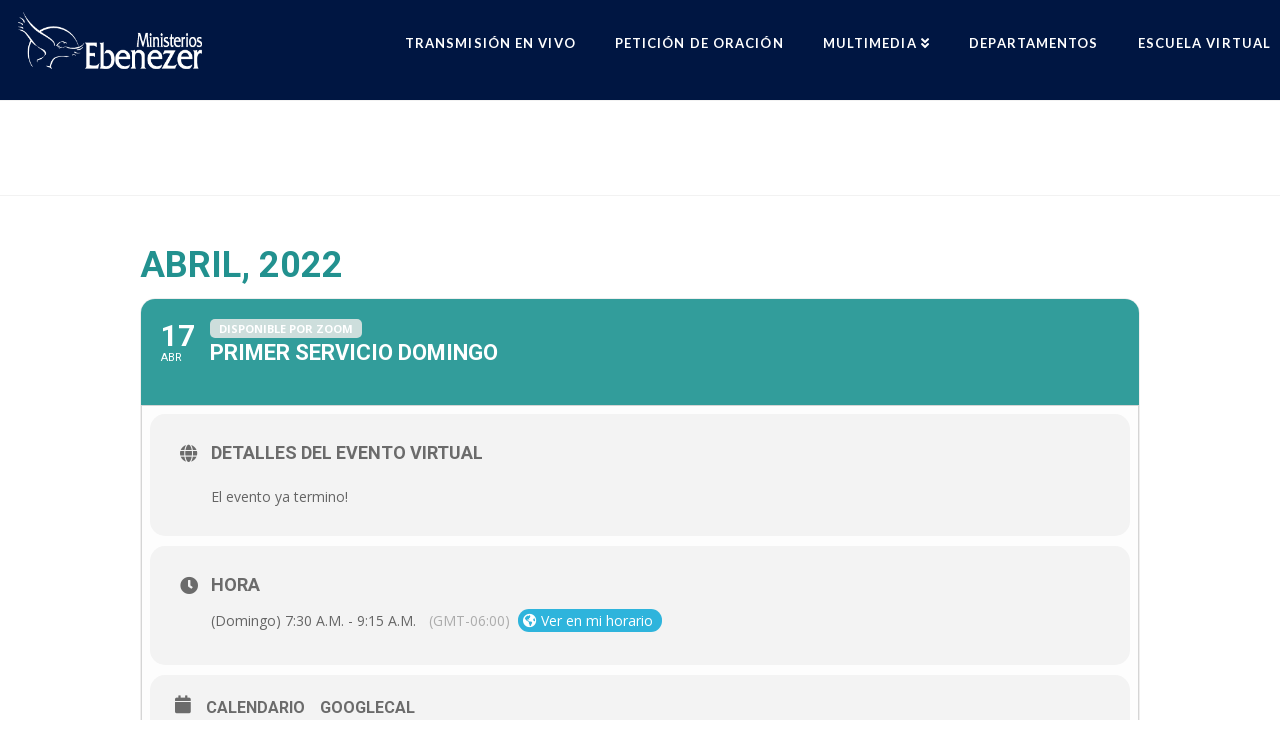

--- FILE ---
content_type: text/html; charset=UTF-8
request_url: https://ebenezer.org.gt/events/primer-servicio-domingo-18/
body_size: 15942
content:
	
<!DOCTYPE html>
<html class="no-js" lang="es">
<head>
<meta charset="UTF-8">
<meta name="viewport" content="width=device-width, initial-scale=1.0">
<link rel="pingback" href="https://ebenezer.org.gt/xmlrpc.php">
<title>Primer Servicio Domingo | Ministerios Ebenezer</title>
<meta name='robots' content='max-image-preview:large'/>
<link rel='dns-prefetch' href='//maps.googleapis.com'/>
<link rel='dns-prefetch' href='//meet.jit.si'/>
<link rel='dns-prefetch' href='//www.googletagmanager.com'/>
<link rel='dns-prefetch' href='//fonts.googleapis.com'/>
<link rel="alternate" type="application/rss+xml" title="Ministerios Ebenezer &raquo; Feed" href="https://ebenezer.org.gt/feed/"/>
<link rel="alternate" type="application/rss+xml" title="Ministerios Ebenezer &raquo; RSS de los comentarios" href="https://ebenezer.org.gt/comments/feed/"/>
<link rel="alternate" type="application/rss+xml" title="Ministerios Ebenezer &raquo; Primer Servicio Domingo RSS de los comentarios" href="https://ebenezer.org.gt/events/primer-servicio-domingo-18/feed/"/>
<link rel="alternate" title="oEmbed (JSON)" type="application/json+oembed" href="https://ebenezer.org.gt/wp-json/oembed/1.0/embed?url=https%3A%2F%2Febenezer.org.gt%2Fevents%2Fprimer-servicio-domingo-18%2F"/>
<link rel="alternate" title="oEmbed (XML)" type="text/xml+oembed" href="https://ebenezer.org.gt/wp-json/oembed/1.0/embed?url=https%3A%2F%2Febenezer.org.gt%2Fevents%2Fprimer-servicio-domingo-18%2F&#038;format=xml"/>
		<!-- This site uses the Google Analytics by MonsterInsights plugin v9.10.0 - Using Analytics tracking - https://www.monsterinsights.com/ -->
							<script src="//www.googletagmanager.com/gtag/js?id=G-DJV8BC8MJG" data-cfasync="false" data-wpfc-render="false" type="text/javascript" async></script>
			<script data-cfasync="false" data-wpfc-render="false" type="text/javascript">var mi_version='9.10.0';var mi_track_user=true;var mi_no_track_reason='';var MonsterInsightsDefaultLocations={"page_location":"https:\/\/ebenezer.org.gt\/events\/primer-servicio-domingo-18\/"};if(typeof MonsterInsightsPrivacyGuardFilter==='function'){var MonsterInsightsLocations=(typeof MonsterInsightsExcludeQuery==='object')?MonsterInsightsPrivacyGuardFilter(MonsterInsightsExcludeQuery):MonsterInsightsPrivacyGuardFilter(MonsterInsightsDefaultLocations);}else{var MonsterInsightsLocations=(typeof MonsterInsightsExcludeQuery==='object')?MonsterInsightsExcludeQuery:MonsterInsightsDefaultLocations;}var disableStrs=['ga-disable-G-DJV8BC8MJG',];function __gtagTrackerIsOptedOut(){for(var index=0;index<disableStrs.length;index++){if(document.cookie.indexOf(disableStrs[index]+'=true')>-1){return true;}}return false;}if(__gtagTrackerIsOptedOut()){for(var index=0;index<disableStrs.length;index++){window[disableStrs[index]]=true;}}function __gtagTrackerOptout(){for(var index=0;index<disableStrs.length;index++){document.cookie=disableStrs[index]+'=true; expires=Thu, 31 Dec 2099 23:59:59 UTC; path=/';window[disableStrs[index]]=true;}}if('undefined'===typeof gaOptout){function gaOptout(){__gtagTrackerOptout();}}window.dataLayer=window.dataLayer||[];window.MonsterInsightsDualTracker={helpers:{},trackers:{},};if(mi_track_user){function __gtagDataLayer(){dataLayer.push(arguments);}function __gtagTracker(type,name,parameters){if(!parameters){parameters={};}if(parameters.send_to){__gtagDataLayer.apply(null,arguments);return;}if(type==='event'){parameters.send_to=monsterinsights_frontend.v4_id;var hookName=name;if(typeof parameters['event_category']!=='undefined'){hookName=parameters['event_category']+':'+name;}if(typeof MonsterInsightsDualTracker.trackers[hookName]!=='undefined'){MonsterInsightsDualTracker.trackers[hookName](parameters);}else{__gtagDataLayer('event',name,parameters);}}else{__gtagDataLayer.apply(null,arguments);}}__gtagTracker('js',new Date());__gtagTracker('set',{'developer_id.dZGIzZG':true,});if(MonsterInsightsLocations.page_location){__gtagTracker('set',MonsterInsightsLocations);}__gtagTracker('config','G-DJV8BC8MJG',{"forceSSL":"true","link_attribution":"true"});window.gtag=__gtagTracker;(function(){var noopfn=function(){return null;};var newtracker=function(){return new Tracker();};var Tracker=function(){return null;};var p=Tracker.prototype;p.get=noopfn;p.set=noopfn;p.send=function(){var args=Array.prototype.slice.call(arguments);args.unshift('send');__gaTracker.apply(null,args);};var __gaTracker=function(){var len=arguments.length;if(len===0){return;}var f=arguments[len-1];if(typeof f!=='object'||f===null||typeof f.hitCallback!=='function'){if('send'===arguments[0]){var hitConverted,hitObject=false,action;if('event'===arguments[1]){if('undefined'!==typeof arguments[3]){hitObject={'eventAction':arguments[3],'eventCategory':arguments[2],'eventLabel':arguments[4],'value':arguments[5]?arguments[5]:1,}}}if('pageview'===arguments[1]){if('undefined'!==typeof arguments[2]){hitObject={'eventAction':'page_view','page_path':arguments[2],}}}if(typeof arguments[2]==='object'){hitObject=arguments[2];}if(typeof arguments[5]==='object'){Object.assign(hitObject,arguments[5]);}if('undefined'!==typeof arguments[1].hitType){hitObject=arguments[1];if('pageview'===hitObject.hitType){hitObject.eventAction='page_view';}}if(hitObject){action='timing'===arguments[1].hitType?'timing_complete':hitObject.eventAction;hitConverted=mapArgs(hitObject);__gtagTracker('event',action,hitConverted);}}return;}function mapArgs(args){var arg,hit={};var gaMap={'eventCategory':'event_category','eventAction':'event_action','eventLabel':'event_label','eventValue':'event_value','nonInteraction':'non_interaction','timingCategory':'event_category','timingVar':'name','timingValue':'value','timingLabel':'event_label','page':'page_path','location':'page_location','title':'page_title','referrer':'page_referrer',};for(arg in args){if(!(!args.hasOwnProperty(arg)||!gaMap.hasOwnProperty(arg))){hit[gaMap[arg]]=args[arg];}else{hit[arg]=args[arg];}}return hit;}try{f.hitCallback();}catch(ex){}};__gaTracker.create=newtracker;__gaTracker.getByName=newtracker;__gaTracker.getAll=function(){return[];};__gaTracker.remove=noopfn;__gaTracker.loaded=true;window['__gaTracker']=__gaTracker;})();}else{console.log("");(function(){function __gtagTracker(){return null;}window['__gtagTracker']=__gtagTracker;window['gtag']=__gtagTracker;})();}</script>
							<!-- / Google Analytics by MonsterInsights -->
		<style id='wp-img-auto-sizes-contain-inline-css' type='text/css'>img:is([sizes=auto i],[sizes^="auto," i]){contain-intrinsic-size:3000px 1500px}</style>
<link rel='stylesheet' id='evo_single_event-css' href='//ebenezer.org.gt/wp-content/plugins/eventON/assets/css/evo_event_styles.css?ver=4.0.2' type='text/css' media='all'/>
<style id='wp-emoji-styles-inline-css' type='text/css'>img.wp-smiley,img.emoji{display:inline!important;border:none!important;box-shadow:none!important;height:1em!important;width:1em!important;margin:0 .07em!important;vertical-align:-.1em!important;background:none!important;padding:0!important}</style>
<link rel='stylesheet' id='wp-block-library-css' href='https://ebenezer.org.gt/wp-includes/css/dist/block-library/style.min.css?ver=6.9' type='text/css' media='all'/>
<style id='global-styles-inline-css' type='text/css'>:root{--wp--preset--aspect-ratio--square:1;--wp--preset--aspect-ratio--4-3: 4/3;--wp--preset--aspect-ratio--3-4: 3/4;--wp--preset--aspect-ratio--3-2: 3/2;--wp--preset--aspect-ratio--2-3: 2/3;--wp--preset--aspect-ratio--16-9: 16/9;--wp--preset--aspect-ratio--9-16: 9/16;--wp--preset--color--black:#000;--wp--preset--color--cyan-bluish-gray:#abb8c3;--wp--preset--color--white:#fff;--wp--preset--color--pale-pink:#f78da7;--wp--preset--color--vivid-red:#cf2e2e;--wp--preset--color--luminous-vivid-orange:#ff6900;--wp--preset--color--luminous-vivid-amber:#fcb900;--wp--preset--color--light-green-cyan:#7bdcb5;--wp--preset--color--vivid-green-cyan:#00d084;--wp--preset--color--pale-cyan-blue:#8ed1fc;--wp--preset--color--vivid-cyan-blue:#0693e3;--wp--preset--color--vivid-purple:#9b51e0;--wp--preset--gradient--vivid-cyan-blue-to-vivid-purple:linear-gradient(135deg,#0693e3 0%,#9b51e0 100%);--wp--preset--gradient--light-green-cyan-to-vivid-green-cyan:linear-gradient(135deg,#7adcb4 0%,#00d082 100%);--wp--preset--gradient--luminous-vivid-amber-to-luminous-vivid-orange:linear-gradient(135deg,#fcb900 0%,#ff6900 100%);--wp--preset--gradient--luminous-vivid-orange-to-vivid-red:linear-gradient(135deg,#ff6900 0%,#cf2e2e 100%);--wp--preset--gradient--very-light-gray-to-cyan-bluish-gray:linear-gradient(135deg,#eee 0%,#a9b8c3 100%);--wp--preset--gradient--cool-to-warm-spectrum:linear-gradient(135deg,#4aeadc 0%,#9778d1 20%,#cf2aba 40%,#ee2c82 60%,#fb6962 80%,#fef84c 100%);--wp--preset--gradient--blush-light-purple:linear-gradient(135deg,#ffceec 0%,#9896f0 100%);--wp--preset--gradient--blush-bordeaux:linear-gradient(135deg,#fecda5 0%,#fe2d2d 50%,#6b003e 100%);--wp--preset--gradient--luminous-dusk:linear-gradient(135deg,#ffcb70 0%,#c751c0 50%,#4158d0 100%);--wp--preset--gradient--pale-ocean:linear-gradient(135deg,#fff5cb 0%,#b6e3d4 50%,#33a7b5 100%);--wp--preset--gradient--electric-grass:linear-gradient(135deg,#caf880 0%,#71ce7e 100%);--wp--preset--gradient--midnight:linear-gradient(135deg,#020381 0%,#2874fc 100%);--wp--preset--font-size--small:13px;--wp--preset--font-size--medium:20px;--wp--preset--font-size--large:36px;--wp--preset--font-size--x-large:42px;--wp--preset--spacing--20:.44rem;--wp--preset--spacing--30:.67rem;--wp--preset--spacing--40:1rem;--wp--preset--spacing--50:1.5rem;--wp--preset--spacing--60:2.25rem;--wp--preset--spacing--70:3.38rem;--wp--preset--spacing--80:5.06rem;--wp--preset--shadow--natural:6px 6px 9px rgba(0,0,0,.2);--wp--preset--shadow--deep:12px 12px 50px rgba(0,0,0,.4);--wp--preset--shadow--sharp:6px 6px 0 rgba(0,0,0,.2);--wp--preset--shadow--outlined:6px 6px 0 -3px #fff , 6px 6px #000;--wp--preset--shadow--crisp:6px 6px 0 #000}:where(.is-layout-flex){gap:.5em}:where(.is-layout-grid){gap:.5em}body .is-layout-flex{display:flex}.is-layout-flex{flex-wrap:wrap;align-items:center}.is-layout-flex > :is(*, div){margin:0}body .is-layout-grid{display:grid}.is-layout-grid > :is(*, div){margin:0}:where(.wp-block-columns.is-layout-flex){gap:2em}:where(.wp-block-columns.is-layout-grid){gap:2em}:where(.wp-block-post-template.is-layout-flex){gap:1.25em}:where(.wp-block-post-template.is-layout-grid){gap:1.25em}.has-black-color{color:var(--wp--preset--color--black)!important}.has-cyan-bluish-gray-color{color:var(--wp--preset--color--cyan-bluish-gray)!important}.has-white-color{color:var(--wp--preset--color--white)!important}.has-pale-pink-color{color:var(--wp--preset--color--pale-pink)!important}.has-vivid-red-color{color:var(--wp--preset--color--vivid-red)!important}.has-luminous-vivid-orange-color{color:var(--wp--preset--color--luminous-vivid-orange)!important}.has-luminous-vivid-amber-color{color:var(--wp--preset--color--luminous-vivid-amber)!important}.has-light-green-cyan-color{color:var(--wp--preset--color--light-green-cyan)!important}.has-vivid-green-cyan-color{color:var(--wp--preset--color--vivid-green-cyan)!important}.has-pale-cyan-blue-color{color:var(--wp--preset--color--pale-cyan-blue)!important}.has-vivid-cyan-blue-color{color:var(--wp--preset--color--vivid-cyan-blue)!important}.has-vivid-purple-color{color:var(--wp--preset--color--vivid-purple)!important}.has-black-background-color{background-color:var(--wp--preset--color--black)!important}.has-cyan-bluish-gray-background-color{background-color:var(--wp--preset--color--cyan-bluish-gray)!important}.has-white-background-color{background-color:var(--wp--preset--color--white)!important}.has-pale-pink-background-color{background-color:var(--wp--preset--color--pale-pink)!important}.has-vivid-red-background-color{background-color:var(--wp--preset--color--vivid-red)!important}.has-luminous-vivid-orange-background-color{background-color:var(--wp--preset--color--luminous-vivid-orange)!important}.has-luminous-vivid-amber-background-color{background-color:var(--wp--preset--color--luminous-vivid-amber)!important}.has-light-green-cyan-background-color{background-color:var(--wp--preset--color--light-green-cyan)!important}.has-vivid-green-cyan-background-color{background-color:var(--wp--preset--color--vivid-green-cyan)!important}.has-pale-cyan-blue-background-color{background-color:var(--wp--preset--color--pale-cyan-blue)!important}.has-vivid-cyan-blue-background-color{background-color:var(--wp--preset--color--vivid-cyan-blue)!important}.has-vivid-purple-background-color{background-color:var(--wp--preset--color--vivid-purple)!important}.has-black-border-color{border-color:var(--wp--preset--color--black)!important}.has-cyan-bluish-gray-border-color{border-color:var(--wp--preset--color--cyan-bluish-gray)!important}.has-white-border-color{border-color:var(--wp--preset--color--white)!important}.has-pale-pink-border-color{border-color:var(--wp--preset--color--pale-pink)!important}.has-vivid-red-border-color{border-color:var(--wp--preset--color--vivid-red)!important}.has-luminous-vivid-orange-border-color{border-color:var(--wp--preset--color--luminous-vivid-orange)!important}.has-luminous-vivid-amber-border-color{border-color:var(--wp--preset--color--luminous-vivid-amber)!important}.has-light-green-cyan-border-color{border-color:var(--wp--preset--color--light-green-cyan)!important}.has-vivid-green-cyan-border-color{border-color:var(--wp--preset--color--vivid-green-cyan)!important}.has-pale-cyan-blue-border-color{border-color:var(--wp--preset--color--pale-cyan-blue)!important}.has-vivid-cyan-blue-border-color{border-color:var(--wp--preset--color--vivid-cyan-blue)!important}.has-vivid-purple-border-color{border-color:var(--wp--preset--color--vivid-purple)!important}.has-vivid-cyan-blue-to-vivid-purple-gradient-background{background:var(--wp--preset--gradient--vivid-cyan-blue-to-vivid-purple)!important}.has-light-green-cyan-to-vivid-green-cyan-gradient-background{background:var(--wp--preset--gradient--light-green-cyan-to-vivid-green-cyan)!important}.has-luminous-vivid-amber-to-luminous-vivid-orange-gradient-background{background:var(--wp--preset--gradient--luminous-vivid-amber-to-luminous-vivid-orange)!important}.has-luminous-vivid-orange-to-vivid-red-gradient-background{background:var(--wp--preset--gradient--luminous-vivid-orange-to-vivid-red)!important}.has-very-light-gray-to-cyan-bluish-gray-gradient-background{background:var(--wp--preset--gradient--very-light-gray-to-cyan-bluish-gray)!important}.has-cool-to-warm-spectrum-gradient-background{background:var(--wp--preset--gradient--cool-to-warm-spectrum)!important}.has-blush-light-purple-gradient-background{background:var(--wp--preset--gradient--blush-light-purple)!important}.has-blush-bordeaux-gradient-background{background:var(--wp--preset--gradient--blush-bordeaux)!important}.has-luminous-dusk-gradient-background{background:var(--wp--preset--gradient--luminous-dusk)!important}.has-pale-ocean-gradient-background{background:var(--wp--preset--gradient--pale-ocean)!important}.has-electric-grass-gradient-background{background:var(--wp--preset--gradient--electric-grass)!important}.has-midnight-gradient-background{background:var(--wp--preset--gradient--midnight)!important}.has-small-font-size{font-size:var(--wp--preset--font-size--small)!important}.has-medium-font-size{font-size:var(--wp--preset--font-size--medium)!important}.has-large-font-size{font-size:var(--wp--preset--font-size--large)!important}.has-x-large-font-size{font-size:var(--wp--preset--font-size--x-large)!important}</style>

<style id='classic-theme-styles-inline-css' type='text/css'>.wp-block-button__link{color:#fff;background-color:#32373c;border-radius:9999px;box-shadow:none;text-decoration:none;padding:calc(.667em + 2px) calc(1.333em + 2px);font-size:1.125em}.wp-block-file__button{background:#32373c;color:#fff;text-decoration:none}</style>
<link rel='stylesheet' id='x-stack-css' href='https://ebenezer.org.gt/wp-content/themes/pro/framework/dist/css/site/stacks/renew.css?ver=6.1.10' type='text/css' media='all'/>
<link rel='stylesheet' id='x-child-css' href='https://ebenezer.org.gt/wp-content/themes/pro-child/style.css?ver=6.1.10' type='text/css' media='all'/>
<link rel='stylesheet' id='evcal_google_fonts-css' href='//fonts.googleapis.com/css?family=Oswald%3A400%2C300%7COpen+Sans%3A700%2C400%2C400i%7CRoboto%3A700%2C400&#038;ver=6.9' type='text/css' media='screen'/>
<link rel='stylesheet' id='evcal_cal_default-css' href='//ebenezer.org.gt/wp-content/plugins/eventON/assets/css/eventon_styles.css?ver=4.0.2' type='text/css' media='all'/>
<link rel='stylesheet' id='evo_font_icons-css' href='//ebenezer.org.gt/wp-content/plugins/eventON/assets/fonts/all.css?ver=4.0.2' type='text/css' media='all'/>
<link rel='stylesheet' id='eventon_dynamic_styles-css' href='//ebenezer.org.gt/wp-content/plugins/eventON/assets/css/eventon_dynamic_styles.css?ver=4.0.2' type='text/css' media='all'/>
<style id='cs-inline-css' type='text/css'>@font-face{font-family:'FontAwesomePro';font-style:normal;font-weight:900;font-display:block;src:url(https://ebenezer.org.gt/wp-content/themes/pro/cornerstone/assets/fonts/fa-solid-900.woff2) format('woff2') , url(https://ebenezer.org.gt/wp-content/themes/pro/cornerstone/assets/fonts/fa-solid-900.woff) format('woff') , url(https://ebenezer.org.gt/wp-content/themes/pro/cornerstone/assets/fonts/fa-solid-900.ttf) format('truetype')}@font-face{font-family:'FontAwesome';font-style:normal;font-weight:900;font-display:block;src:url(https://ebenezer.org.gt/wp-content/themes/pro/cornerstone/assets/fonts/fa-solid-900.woff2) format('woff2') , url(https://ebenezer.org.gt/wp-content/themes/pro/cornerstone/assets/fonts/fa-solid-900.woff) format('woff') , url(https://ebenezer.org.gt/wp-content/themes/pro/cornerstone/assets/fonts/fa-solid-900.ttf) format('truetype')}@font-face{font-family:'FontAwesomeRegular';font-style:normal;font-weight:400;font-display:block;src:url(https://ebenezer.org.gt/wp-content/themes/pro/cornerstone/assets/fonts/fa-regular-400.woff2) format('woff2') , url(https://ebenezer.org.gt/wp-content/themes/pro/cornerstone/assets/fonts/fa-regular-400.woff) format('woff') , url(https://ebenezer.org.gt/wp-content/themes/pro/cornerstone/assets/fonts/fa-regular-400.ttf) format('truetype')}@font-face{font-family:'FontAwesomePro';font-style:normal;font-weight:400;font-display:block;src:url(https://ebenezer.org.gt/wp-content/themes/pro/cornerstone/assets/fonts/fa-regular-400.woff2) format('woff2') , url(https://ebenezer.org.gt/wp-content/themes/pro/cornerstone/assets/fonts/fa-regular-400.woff) format('woff') , url(https://ebenezer.org.gt/wp-content/themes/pro/cornerstone/assets/fonts/fa-regular-400.ttf) format('truetype')}@font-face{font-family:'FontAwesomeLight';font-style:normal;font-weight:300;font-display:block;src:url(https://ebenezer.org.gt/wp-content/themes/pro/cornerstone/assets/fonts/fa-light-300.woff2) format('woff2') , url(https://ebenezer.org.gt/wp-content/themes/pro/cornerstone/assets/fonts/fa-light-300.woff) format('woff') , url(https://ebenezer.org.gt/wp-content/themes/pro/cornerstone/assets/fonts/fa-light-300.ttf) format('truetype')}@font-face{font-family:'FontAwesomePro';font-style:normal;font-weight:300;font-display:block;src:url(https://ebenezer.org.gt/wp-content/themes/pro/cornerstone/assets/fonts/fa-light-300.woff2) format('woff2') , url(https://ebenezer.org.gt/wp-content/themes/pro/cornerstone/assets/fonts/fa-light-300.woff) format('woff') , url(https://ebenezer.org.gt/wp-content/themes/pro/cornerstone/assets/fonts/fa-light-300.ttf) format('truetype')}@font-face{font-family:'FontAwesomeBrands';font-style:normal;font-weight:normal;font-display:block;src:url(https://ebenezer.org.gt/wp-content/themes/pro/cornerstone/assets/fonts/fa-brands-400.woff2) format('woff2') , url(https://ebenezer.org.gt/wp-content/themes/pro/cornerstone/assets/fonts/fa-brands-400.woff) format('woff') , url(https://ebenezer.org.gt/wp-content/themes/pro/cornerstone/assets/fonts/fa-brands-400.ttf) format('truetype')}:root{--x-root-background-color:#fff;--x-container-width:calc(100% - 2rem);--x-container-max-width:64rem;--x-a-color:#0073e6;--x-a-text-decoration:none solid auto #0073e6;--x-a-text-underline-offset:.085em;--x-a-int-color:rgba(0,115,230,.88);--x-a-int-text-decoration-color:rgba(0,115,230,.88);--x-root-color:#000;--x-root-font-family:"Helvetica Neue" , Helvetica , Arial , sans-serif;--x-root-font-size:18px;--x-root-font-style:normal;--x-root-font-weight:400;--x-root-letter-spacing:0;--x-root-line-height:1.6;--x-h1-color:#000;--x-h1-font-family:inherit;--x-h1-font-size:3.815em;--x-h1-font-style:inherit;--x-h1-font-weight:inherit;--x-h1-letter-spacing:inherit;--x-h1-line-height:1.115;--x-h1-text-transform:inherit;--x-h2-color:#000;--x-h2-font-family:inherit;--x-h2-font-size:3.052em;--x-h2-font-style:inherit;--x-h2-font-weight:inherit;--x-h2-letter-spacing:inherit;--x-h2-line-height:1.125;--x-h2-text-transform:inherit;--x-h3-color:#000;--x-h3-font-family:inherit;--x-h3-font-size:2.441em;--x-h3-font-style:inherit;--x-h3-font-weight:inherit;--x-h3-letter-spacing:inherit;--x-h3-line-height:1.15;--x-h3-text-transform:inherit;--x-h4-color:#000;--x-h4-font-family:inherit;--x-h4-font-size:1.953em;--x-h4-font-style:inherit;--x-h4-font-weight:inherit;--x-h4-letter-spacing:inherit;--x-h4-line-height:1.2;--x-h4-text-transform:inherit;--x-h5-color:#000;--x-h5-font-family:inherit;--x-h5-font-size:1.563em;--x-h5-font-style:inherit;--x-h5-font-weight:inherit;--x-h5-letter-spacing:inherit;--x-h5-line-height:1.25;--x-h5-text-transform:inherit;--x-h6-color:#000;--x-h6-font-family:inherit;--x-h6-font-size:1.25em;--x-h6-font-style:inherit;--x-h6-font-weight:inherit;--x-h6-letter-spacing:inherit;--x-h6-line-height:1.265;--x-h6-text-transform:inherit;--x-label-color:#000;--x-label-font-family:inherit;--x-label-font-size:.8em;--x-label-font-style:inherit;--x-label-font-weight:bold;--x-label-letter-spacing:inherit;--x-label-line-height:1.285;--x-label-text-transform:inherit;--x-content-copy-spacing:1.25rem;--x-content-h-margin-top:calc(1rem + 1.25em);--x-content-h-margin-bottom:1rem;--x-content-ol-padding-inline-start:1.25em;--x-content-ul-padding-inline-start:1em;--x-content-li-spacing:.262em;--x-content-media-spacing:2.441rem;--x-input-background-color:#fff;--x-input-int-background-color:#fff;--x-input-color:#000;--x-input-int-color:#0073e6;--x-input-font-family:inherit;--x-input-font-size:1em;--x-input-font-style:inherit;--x-input-font-weight:inherit;--x-input-letter-spacing:0;--x-input-line-height:1.4;--x-input-text-align:inherit;--x-input-text-transform:inherit;--x-placeholder-opacity:.33;--x-placeholder-int-opacity:.55;--x-input-outline-width:4px;--x-input-outline-color:rgba(0,115,230,.16);--x-input-padding-x:.8em;--x-input-padding-y-extra:.5em;--x-input-border-width:1px;--x-input-border-style:solid;--x-input-border-radius:2px;--x-input-border-color:#000;--x-input-int-border-color:#0073e6;--x-input-box-shadow:0 .25em .65em 0 rgba(0,0,0,.03);--x-input-int-box-shadow:0 .25em .65em 0 rgba(0,115,230,.11);--x-select-indicator-image:url(data:image/svg+xml,%3Csvg\ xmlns=\'http://www.w3.org/2000/svg\'\ viewBox=\'0\ 0\ 16\ 16\'%3E%3Ctitle%3Eselect-84%3C/title%3E%3Cg\ fill=\'rgba\(0,0,0,0.27\)\'%3E%3Cpath\ d=\'M7.4,1.2l-5,4l1.2,1.6L8,3.3l4.4,3.5l1.2-1.6l-5-4C8.3,0.9,7.7,0.9,7.4,1.2z\'%3E%3C/path%3E\ %3Cpath\ d=\'M8,12.7L3.6,9.2l-1.2,1.6l5,4C7.6,14.9,7.8,15,8,15s0.4-0.1,0.6-0.2l5-4l-1.2-1.6L8,12.7z\'%3E%3C/path%3E%3C/g%3E%3C/svg%3E);--x-select-indicator-hover-image:url(data:image/svg+xml,%3Csvg\ xmlns=\'http://www.w3.org/2000/svg\'\ viewBox=\'0\ 0\ 16\ 16\'%3E%3Ctitle%3Eselect-84%3C/title%3E%3Cg\ fill=\'rgba\(0,0,0,0.27\)\'%3E%3Cpath\ d=\'M7.4,1.2l-5,4l1.2,1.6L8,3.3l4.4,3.5l1.2-1.6l-5-4C8.3,0.9,7.7,0.9,7.4,1.2z\'%3E%3C/path%3E\ %3Cpath\ d=\'M8,12.7L3.6,9.2l-1.2,1.6l5,4C7.6,14.9,7.8,15,8,15s0.4-0.1,0.6-0.2l5-4l-1.2-1.6L8,12.7z\'%3E%3C/path%3E%3C/g%3E%3C/svg%3E);--x-select-indicator-focus-image:url(data:image/svg+xml,%3Csvg\ xmlns=\'http://www.w3.org/2000/svg\'\ viewBox=\'0\ 0\ 16\ 16\'%3E%3Ctitle%3Eselect-84%3C/title%3E%3Cg\ fill=\'rgba\(0,115,230,1\)\'%3E%3Cpath\ d=\'M7.4,1.2l-5,4l1.2,1.6L8,3.3l4.4,3.5l1.2-1.6l-5-4C8.3,0.9,7.7,0.9,7.4,1.2z\'%3E%3C/path%3E\ %3Cpath\ d=\'M8,12.7L3.6,9.2l-1.2,1.6l5,4C7.6,14.9,7.8,15,8,15s0.4-0.1,0.6-0.2l5-4l-1.2-1.6L8,12.7z\'%3E%3C/path%3E%3C/g%3E%3C/svg%3E);--x-select-indicator-size:1em;--x-select-indicator-spacing-x:0;--x-date-indicator-image:url(data:image/svg+xml,%3Csvg\ xmlns=\'http://www.w3.org/2000/svg\'\ viewBox=\'0\ 0\ 16\ 16\'%3E%3Ctitle%3Eevent-confirm%3C/title%3E%3Cg\ fill=\'rgba\(0,0,0,0.27\)\'%3E%3Cpath\ d=\'M11,16a1,1,0,0,1-.707-.293l-2-2,1.414-1.414L11,13.586l3.293-3.293,1.414,1.414-4,4A1,1,0,0,1,11,16Z\'%3E%3C/path%3E\ %3Cpath\ d=\'M7,14H2V5H14V9h2V3a1,1,0,0,0-1-1H13V0H11V2H9V0H7V2H5V0H3V2H1A1,1,0,0,0,0,3V15a1,1,0,0,0,1,1H7Z\'%3E%3C/path%3E%3C/g%3E%3C/svg%3E);--x-date-indicator-hover-image:url(data:image/svg+xml,%3Csvg\ xmlns=\'http://www.w3.org/2000/svg\'\ viewBox=\'0\ 0\ 16\ 16\'%3E%3Ctitle%3Eevent-confirm%3C/title%3E%3Cg\ fill=\'rgba\(0,0,0,0.27\)\'%3E%3Cpath\ d=\'M11,16a1,1,0,0,1-.707-.293l-2-2,1.414-1.414L11,13.586l3.293-3.293,1.414,1.414-4,4A1,1,0,0,1,11,16Z\'%3E%3C/path%3E\ %3Cpath\ d=\'M7,14H2V5H14V9h2V3a1,1,0,0,0-1-1H13V0H11V2H9V0H7V2H5V0H3V2H1A1,1,0,0,0,0,3V15a1,1,0,0,0,1,1H7Z\'%3E%3C/path%3E%3C/g%3E%3C/svg%3E);--x-date-indicator-focus-image:url(data:image/svg+xml,%3Csvg\ xmlns=\'http://www.w3.org/2000/svg\'\ viewBox=\'0\ 0\ 16\ 16\'%3E%3Ctitle%3Eevent-confirm%3C/title%3E%3Cg\ fill=\'rgba\(0,115,230,1\)\'%3E%3Cpath\ d=\'M11,16a1,1,0,0,1-.707-.293l-2-2,1.414-1.414L11,13.586l3.293-3.293,1.414,1.414-4,4A1,1,0,0,1,11,16Z\'%3E%3C/path%3E\ %3Cpath\ d=\'M7,14H2V5H14V9h2V3a1,1,0,0,0-1-1H13V0H11V2H9V0H7V2H5V0H3V2H1A1,1,0,0,0,0,3V15a1,1,0,0,0,1,1H7Z\'%3E%3C/path%3E%3C/g%3E%3C/svg%3E);--x-date-indicator-size:1em;--x-date-indicator-spacing-x:0;--x-time-indicator-image:url(data:image/svg+xml,%3Csvg\ xmlns=\'http://www.w3.org/2000/svg\'\ viewBox=\'0\ 0\ 16\ 16\'%3E%3Ctitle%3Ewatch-2%3C/title%3E%3Cg\ fill=\'rgba\(0,0,0,0.27\)\'%3E%3Cpath\ d=\'M14,8c0-1.8-0.8-3.4-2-4.5V1c0-0.6-0.4-1-1-1H5C4.4,0,4,0.4,4,1v2.5C2.8,4.6,2,6.2,2,8s0.8,3.4,2,4.5V15\ c0,0.6,0.4,1,1,1h6c0.6,0,1-0.4,1-1v-2.5C13.2,11.4,14,9.8,14,8z\ M8,12c-2.2,0-4-1.8-4-4s1.8-4,4-4s4,1.8,4,4S10.2,12,8,12z\'%3E%3C/path%3E%3C/g%3E%3C/svg%3E);--x-time-indicator-hover-image:url(data:image/svg+xml,%3Csvg\ xmlns=\'http://www.w3.org/2000/svg\'\ viewBox=\'0\ 0\ 16\ 16\'%3E%3Ctitle%3Ewatch-2%3C/title%3E%3Cg\ fill=\'rgba\(0,0,0,0.27\)\'%3E%3Cpath\ d=\'M14,8c0-1.8-0.8-3.4-2-4.5V1c0-0.6-0.4-1-1-1H5C4.4,0,4,0.4,4,1v2.5C2.8,4.6,2,6.2,2,8s0.8,3.4,2,4.5V15\ c0,0.6,0.4,1,1,1h6c0.6,0,1-0.4,1-1v-2.5C13.2,11.4,14,9.8,14,8z\ M8,12c-2.2,0-4-1.8-4-4s1.8-4,4-4s4,1.8,4,4S10.2,12,8,12z\'%3E%3C/path%3E%3C/g%3E%3C/svg%3E);--x-time-indicator-focus-image:url(data:image/svg+xml,%3Csvg\ xmlns=\'http://www.w3.org/2000/svg\'\ viewBox=\'0\ 0\ 16\ 16\'%3E%3Ctitle%3Ewatch-2%3C/title%3E%3Cg\ fill=\'rgba\(0,115,230,1\)\'%3E%3Cpath\ d=\'M14,8c0-1.8-0.8-3.4-2-4.5V1c0-0.6-0.4-1-1-1H5C4.4,0,4,0.4,4,1v2.5C2.8,4.6,2,6.2,2,8s0.8,3.4,2,4.5V15\ c0,0.6,0.4,1,1,1h6c0.6,0,1-0.4,1-1v-2.5C13.2,11.4,14,9.8,14,8z\ M8,12c-2.2,0-4-1.8-4-4s1.8-4,4-4s4,1.8,4,4S10.2,12,8,12z\'%3E%3C/path%3E%3C/g%3E%3C/svg%3E);--x-time-indicator-size:1em;--x-time-indicator-spacing-x:0;--x-search-indicator-image:url(data:image/svg+xml,%3Csvg\ xmlns=\'http://www.w3.org/2000/svg\'\ viewBox=\'0\ 0\ 16\ 16\'%3E%3Ctitle%3Ee-remove%3C/title%3E%3Cg\ fill=\'rgba\(0,0,0,0.27\)\'%3E%3Cpath\ d=\'M14.7,1.3c-0.4-0.4-1-0.4-1.4,0L8,6.6L2.7,1.3c-0.4-0.4-1-0.4-1.4,0s-0.4,1,0,1.4L6.6,8l-5.3,5.3\ c-0.4,0.4-0.4,1,0,1.4C1.5,14.9,1.7,15,2,15s0.5-0.1,0.7-0.3L8,9.4l5.3,5.3c0.2,0.2,0.5,0.3,0.7,0.3s0.5-0.1,0.7-0.3\ c0.4-0.4,0.4-1,0-1.4L9.4,8l5.3-5.3C15.1,2.3,15.1,1.7,14.7,1.3z\'%3E%3C/path%3E%3C/g%3E%3C/svg%3E);--x-search-indicator-hover-image:url(data:image/svg+xml,%3Csvg\ xmlns=\'http://www.w3.org/2000/svg\'\ viewBox=\'0\ 0\ 16\ 16\'%3E%3Ctitle%3Ee-remove%3C/title%3E%3Cg\ fill=\'rgba\(0,0,0,0.27\)\'%3E%3Cpath\ d=\'M14.7,1.3c-0.4-0.4-1-0.4-1.4,0L8,6.6L2.7,1.3c-0.4-0.4-1-0.4-1.4,0s-0.4,1,0,1.4L6.6,8l-5.3,5.3\ c-0.4,0.4-0.4,1,0,1.4C1.5,14.9,1.7,15,2,15s0.5-0.1,0.7-0.3L8,9.4l5.3,5.3c0.2,0.2,0.5,0.3,0.7,0.3s0.5-0.1,0.7-0.3\ c0.4-0.4,0.4-1,0-1.4L9.4,8l5.3-5.3C15.1,2.3,15.1,1.7,14.7,1.3z\'%3E%3C/path%3E%3C/g%3E%3C/svg%3E);--x-search-indicator-focus-image:url(data:image/svg+xml,%3Csvg\ xmlns=\'http://www.w3.org/2000/svg\'\ viewBox=\'0\ 0\ 16\ 16\'%3E%3Ctitle%3Ee-remove%3C/title%3E%3Cg\ fill=\'rgba\(0,115,230,1\)\'%3E%3Cpath\ d=\'M14.7,1.3c-0.4-0.4-1-0.4-1.4,0L8,6.6L2.7,1.3c-0.4-0.4-1-0.4-1.4,0s-0.4,1,0,1.4L6.6,8l-5.3,5.3\ c-0.4,0.4-0.4,1,0,1.4C1.5,14.9,1.7,15,2,15s0.5-0.1,0.7-0.3L8,9.4l5.3,5.3c0.2,0.2,0.5,0.3,0.7,0.3s0.5-0.1,0.7-0.3\ c0.4-0.4,0.4-1,0-1.4L9.4,8l5.3-5.3C15.1,2.3,15.1,1.7,14.7,1.3z\'%3E%3C/path%3E%3C/g%3E%3C/svg%3E);--x-search-indicator-size:1em;--x-search-indicator-spacing-x:0;--x-number-indicator-image:url(data:image/svg+xml,%3Csvg\ xmlns=\'http://www.w3.org/2000/svg\'\ viewBox=\'0\ 0\ 16\ 16\'%3E%3Ctitle%3Eselect-83%3C/title%3E%3Cg%3E%3Cpolygon\ fill=\'rgba\(0,0,0,0.27\)\'\ points=\'2,6\ 14,6\ 8,0\ \'%3E%3C/polygon%3E\ %3Cpolygon\ fill=\'rgba\(0,0,0,0.27\)\'\ points=\'8,16\ 14,10\ 2,10\ \'%3E%3C/polygon%3E%3C/g%3E%3C/svg%3E);--x-number-indicator-hover-image:url(data:image/svg+xml,%3Csvg\ xmlns=\'http://www.w3.org/2000/svg\'\ viewBox=\'0\ 0\ 16\ 16\'%3E%3Ctitle%3Eselect-83%3C/title%3E%3Cg%3E%3Cpolygon\ fill=\'rgba\(0,0,0,0.27\)\'\ points=\'2,6\ 14,6\ 8,0\ \'%3E%3C/polygon%3E\ %3Cpolygon\ fill=\'rgba\(0,0,0,0.27\)\'\ points=\'8,16\ 14,10\ 2,10\ \'%3E%3C/polygon%3E%3C/g%3E%3C/svg%3E);--x-number-indicator-focus-image:url(data:image/svg+xml,%3Csvg\ xmlns=\'http://www.w3.org/2000/svg\'\ viewBox=\'0\ 0\ 16\ 16\'%3E%3Ctitle%3Eselect-83%3C/title%3E%3Cg%3E%3Cpolygon\ fill=\'rgba\(0,115,230,1\)\'\ points=\'2,6\ 14,6\ 8,0\ \'%3E%3C/polygon%3E\ %3Cpolygon\ fill=\'rgba\(0,115,230,1\)\'\ points=\'8,16\ 14,10\ 2,10\ \'%3E%3C/polygon%3E%3C/g%3E%3C/svg%3E);--x-number-indicator-size:1em;--x-number-indicator-spacing-x:0;--x-rc-font-size:24px;--x-rc-background-color:#fff;--x-rc-int-background-color:#fff;--x-rc-checked-background-color:#0073e6;--x-rc-outline-width:4px;--x-rc-outline-color:rgba(0,115,230,.16);--x-radio-marker:url(data:image/svg+xml,%3Csvg\ xmlns=\'http://www.w3.org/2000/svg\'\ viewBox=\'0\ 0\ 16\ 16\'%3E%3Ctitle%3Eshape-oval%3C/title%3E%3Cg\ fill=\'%23ffffff\'%3E%3Ccircle\ cx=\'8\'\ cy=\'8\'\ r=\'8\'%3E%3C/circle%3E%3C/g%3E%3C/svg%3E);--x-radio-marker-inset:13px;--x-checkbox-marker:url(data:image/svg+xml,%3Csvg\ xmlns=\'http://www.w3.org/2000/svg\'\ viewBox=\'0\ 0\ 16\ 16\'%3E%3Ctitle%3Eo-check%3C/title%3E%3Cg\ fill=\'%23ffffff\'%3E%3Cpolygon\ points=\'5.6,8.4\ 1.6,6\ 0,7.6\ 5.6,14\ 16,3.6\ 14.4,2\ \'%3E%3C/polygon%3E%3C/g%3E%3C/svg%3E);--x-checkbox-marker-inset:8px;--x-rc-border-width:1px;--x-rc-border-style:solid;--x-checkbox-border-radius:2px;--x-rc-border-color:#000;--x-rc-int-border-color:#0073e6;--x-rc-checked-border-color:#0073e6;--x-rc-box-shadow:0 .25em .65em 0 rgba(0,0,0,.03);--x-rc-int-box-shadow:0 .25em .65em 0 rgba(0,115,230,.11);--x-rc-checked-box-shadow:0 .25em .65em 0 rgba(0,115,230,.11);--x-submit-background-color:#000;--x-submit-int-background-color:#0073e6;--x-submit-min-width:none;--x-submit-padding-x-extra:1.25em;--x-submit-color:#fff;--x-submit-int-color:#fff;--x-submit-font-weight:bold;--x-submit-text-align:center;--x-submit-outline-width:4px;--x-submit-outline-color:rgba(0,115,230,.16);--x-submit-border-radius:100em;--x-submit-border-color:#000;--x-submit-int-border-color:#0073e6;--x-submit-box-shadow:0 .25em .65em 0 rgba(0,0,0,.03);--x-submit-int-box-shadow:0 .25em .65em 0 rgba(0,115,230,.11)}a,h1 a:hover,h2 a:hover,h3 a:hover,h4 a:hover,h5 a:hover,h6 a:hover,.x-comment-time:hover,#reply-title small a,.comment-reply-link:hover,.x-comment-author a:hover,.x-recent-posts a:hover .h-recent-posts{color:#329d9c}a:hover,#reply-title small a:hover{color:#56c596}.entry-title:before{color:#ddd}a.x-img-thumbnail:hover,li.bypostauthor>article.comment{border-color:#329d9c}.flex-direction-nav a,.flex-control-nav a:hover,.flex-control-nav a.flex-active,.x-dropcap,.x-skill-bar .bar,.x-pricing-column.featured h2,.h-comments-title small,.x-pagination a:hover,.woocommerce-pagination a:hover,.x-entry-share .x-share:hover,.entry-thumb,.widget_tag_cloud .tagcloud a:hover,.widget_product_tag_cloud .tagcloud a:hover,.x-highlight,.x-recent-posts .x-recent-posts-img:after,.x-portfolio-filters{background-color:#329d9c}.x-portfolio-filters:hover{background-color:#56c596}.x-main{width:calc(72% - 3.20197%)}.x-sidebar{width:calc(100% - 3.20197% - 72%)}.h-landmark{font-weight:400}.x-comment-author a{color:#999}.x-comment-author a,.comment-form-author label,.comment-form-email label,.comment-form-url label,.comment-form-rating label,.comment-form-comment label,.widget_calendar #wp-calendar caption,.widget_calendar #wp-calendar th,.x-accordion-heading .x-accordion-toggle,.x-nav-tabs>li>a:hover,.x-nav-tabs>.active>a,.x-nav-tabs>.active>a:hover{color:#272727}.widget_calendar #wp-calendar th{border-bottom-color:#272727}.x-pagination span.current,.woocommerce-pagination span[aria-current],.x-portfolio-filters-menu,.widget_tag_cloud .tagcloud a,.h-feature-headline span i,.widget_price_filter .ui-slider .ui-slider-handle{background-color:#272727}html{font-size:14px}@media (min-width:480px){html{font-size:14px}}@media (min-width:767px){html{font-size:14px}}@media (min-width:979px){html{font-size:14px}}@media (min-width:1200px){html{font-size:14px}}body{font-style:normal;font-weight:400;color:#999;background-color:#fff}.w-b{font-weight:400!important}h1,h2,h3,h4,h5,h6,.h1,.h2,.h3,.h4,.h5,.h6{font-family:"Bebas Neue",display;font-style:normal;font-weight:700}h1,.h1{letter-spacing:-.035em}h2,.h2{letter-spacing:-.035em}h3,.h3{letter-spacing:-.035em}h4,.h4{letter-spacing:-.035em}h5,.h5{letter-spacing:-.035em}h6,.h6{letter-spacing:-.035em}.w-h{font-weight:700!important}.x-container.width{width:100%}.x-container.max{max-width:1260px}.x-bar-content.x-container.width{flex-basis:100%}.x-main.full{float:none;display:block;width:auto}@media (max-width:978.98px){.x-main.full,.x-main.left,.x-main.right,.x-sidebar.left,.x-sidebar.right{float:none;display:block;width:auto!important}}.entry-header,.entry-content{font-size:1rem}body,input,button,select,textarea{font-family:"Helvetica Neue",Helvetica,Arial,sans-serif}h1,h2,h3,h4,h5,h6,.h1,.h2,.h3,.h4,.h5,.h6,h1 a,h2 a,h3 a,h4 a,h5 a,h6 a,.h1 a,.h2 a,.h3 a,.h4 a,.h5 a,.h6 a,blockquote{color:#272727}.cfc-h-tx{color:#272727!important}.cfc-h-bd{border-color:#272727!important}.cfc-h-bg{background-color:#272727!important}.cfc-b-tx{color:#999!important}.cfc-b-bd{border-color:#999!important}.cfc-b-bg{background-color:#999!important}.x-btn,.button,[type="submit"]{color:#fff;border-color:transparent;background-color:#329d9c;text-shadow:0 .075em .075em rgba(0,0,0,.5);border-radius:.25em}.x-btn:hover,.button:hover,[type="submit"]:hover{color:#fff;border-color:transparent;background-color:#56c596;text-shadow:0 .075em .075em rgba(0,0,0,.5)}.x-btn.x-btn-real,.x-btn.x-btn-real:hover{margin-bottom:.25em;text-shadow:0 .075em .075em rgba(0,0,0,.65)}.x-btn.x-btn-real{box-shadow:0 .25em 0 0 #a71000 , 0 4px 9px rgba(0,0,0,.75)}.x-btn.x-btn-real:hover{box-shadow:0 .25em 0 0 #a71000 , 0 4px 9px rgba(0,0,0,.75)}.x-btn.x-btn-flat,.x-btn.x-btn-flat:hover{margin-bottom:0;text-shadow:0 .075em .075em rgba(0,0,0,.65);box-shadow:none}.x-btn.x-btn-transparent,.x-btn.x-btn-transparent:hover{margin-bottom:0;border-width:3px;text-shadow:none;text-transform:uppercase;background-color:transparent;box-shadow:none}.x-topbar .p-info,.x-topbar .p-info a,.x-topbar .x-social-global a{color:#fff}.x-topbar .p-info a:hover{color:#959baf}.x-topbar{background-color:rgba(226,21,21,0)}.x-navbar .desktop .x-nav>li:before{padding-top:37px}.x-navbar .desktop .x-nav>li>a,.x-navbar .desktop .sub-menu li>a,.x-navbar .mobile .x-nav li a{color:#fff}.x-navbar .desktop .x-nav>li>a:hover,.x-navbar .desktop .x-nav>.x-active>a,.x-navbar .desktop .x-nav>.current-menu-item>a,.x-navbar .desktop .sub-menu li>a:hover,.x-navbar .desktop .sub-menu li.x-active>a,.x-navbar .desktop .sub-menu li.current-menu-item>a,.x-navbar .desktop .x-nav .x-megamenu>.sub-menu>li>a,.x-navbar .mobile .x-nav li>a:hover,.x-navbar .mobile .x-nav li.x-active>a,.x-navbar .mobile .x-nav li.current-menu-item>a{color:#56c596}.x-btn-navbar,.x-btn-navbar:hover{color:#fff}.x-navbar .desktop .sub-menu li:before,.x-navbar .desktop .sub-menu li:after{background-color:#fff}.x-navbar,.x-navbar .sub-menu{background-color:#001642!important}.x-btn-navbar,.x-btn-navbar.collapsed:hover{background-color:#476481}.x-btn-navbar.collapsed{background-color:#3e5771}.x-navbar .desktop .x-nav>li>a:hover>span,.x-navbar .desktop .x-nav>li.x-active>a>span,.x-navbar .desktop .x-nav>li.current-menu-item>a>span{box-shadow:0 2px 0 0 #56c596}.x-navbar .desktop .x-nav>li>a{height:100px;padding-top:37px}.x-navbar .desktop .x-nav>li ul{top:100px}.x-colophon.bottom{background-color:#294d55}.x-colophon.bottom,.x-colophon.bottom a,.x-colophon.bottom .x-social-global a{color:#fff}.x-navbar-inner{min-height:100px}.x-brand{margin-top:10px;font-family:"Lato",sans-serif;font-size:42px;font-style:normal;font-weight:700;letter-spacing:-.035em;color:#272727}.x-brand:hover,.x-brand:focus{color:#272727}.x-brand img{width:calc(400px / 2)}.x-navbar .x-nav-wrap .x-nav>li>a{font-family:"Lato",sans-serif;font-style:normal;font-weight:700;letter-spacing:.085em;text-transform:uppercase}.x-navbar .desktop .x-nav>li>a{font-size:13px}.x-navbar .desktop .x-nav > li > a:not(.x-btn-navbar-woocommerce){padding-left:20px;padding-right:20px}.x-navbar .desktop .x-nav>li>a>span{margin-right:-.085em}.x-btn-navbar{margin-top:20px}.x-btn-navbar,.x-btn-navbar.collapsed{font-size:24px}@media (max-width:979px){.x-widgetbar{left:0;right:0}}.x-colophon.bottom{background-color:#294d55}.x-colophon.bottom,.x-colophon.bottom a,.x-colophon.bottom .x-social-global a{color:#fff}[data-x-fa-pro-icon]{font-family:"FontAwesomePro"!important}[data-x-fa-pro-icon]:before{content:attr(data-x-fa-pro-icon)}[data-x-icon],[data-x-icon-o],[data-x-icon-l],[data-x-icon-s],[data-x-icon-b],[data-x-fa-pro-icon],[class*="cs-fa-"]{display:inline-block;font-style:normal;font-weight:400;text-decoration:inherit;text-rendering:auto;-webkit-font-smoothing:antialiased;-moz-osx-font-smoothing:grayscale}[data-x-icon].left,[data-x-icon-o].left,[data-x-icon-l].left,[data-x-icon-s].left,[data-x-icon-b].left,[data-x-fa-pro-icon].left,[class*="cs-fa-"].left{margin-right:.5em}[data-x-icon].right,[data-x-icon-o].right,[data-x-icon-l].right,[data-x-icon-s].right,[data-x-icon-b].right,[data-x-fa-pro-icon].right,[class*="cs-fa-"].right{margin-left:.5em}[data-x-icon]:before,[data-x-icon-o]:before,[data-x-icon-l]:before,[data-x-icon-s]:before,[data-x-icon-b]:before,[data-x-fa-pro-icon]:before,[class*="cs-fa-"]:before{line-height:1}[data-x-icon],[data-x-icon-s],[data-x-icon][class*="cs-fa-"]{font-family:"FontAwesome"!important;font-weight:900}[data-x-icon]:before,[data-x-icon][class*="cs-fa-"]:before{content:attr(data-x-icon)}[data-x-icon-s]:before{content:attr(data-x-icon-s)}[data-x-icon-o]{font-family:"FontAwesomeRegular"!important}[data-x-icon-o]:before{content:attr(data-x-icon-o)}[data-x-icon-l]{font-family:"FontAwesomeLight"!important;font-weight:300}[data-x-icon-l]:before{content:attr(data-x-icon-l)}[data-x-icon-b]{font-family:"FontAwesomeBrands"!important}[data-x-icon-b]:before{content:attr(data-x-icon-b)}</style>
<script type="text/javascript" src="https://ebenezer.org.gt/wp-includes/js/jquery/jquery.min.js?ver=3.7.1" id="jquery-core-js"></script>
<script type="text/javascript" src="https://ebenezer.org.gt/wp-includes/js/jquery/jquery-migrate.min.js?ver=3.4.1" id="jquery-migrate-js"></script>
<script type="text/javascript" src="https://ebenezer.org.gt/wp-content/plugins/google-analytics-for-wordpress/assets/js/frontend-gtag.min.js?ver=9.10.0" id="monsterinsights-frontend-script-js" async="async" data-wp-strategy="async"></script>
<script data-cfasync="false" data-wpfc-render="false" type="text/javascript" id='monsterinsights-frontend-script-js-extra'>//<![CDATA[
var monsterinsights_frontend={"js_events_tracking":"true","download_extensions":"doc,pdf,ppt,zip,xls,docx,pptx,xlsx","inbound_paths":"[{\"path\":\"\\\/go\\\/\",\"label\":\"affiliate\"},{\"path\":\"\\\/recommend\\\/\",\"label\":\"affiliate\"}]","home_url":"https:\/\/ebenezer.org.gt","hash_tracking":"false","v4_id":"G-DJV8BC8MJG"};
//]]></script>

<!-- Google tag (gtag.js) snippet added by Site Kit -->
<!-- Google Analytics snippet added by Site Kit -->
<script type="text/javascript" src="https://www.googletagmanager.com/gtag/js?id=GT-5TJZGMS" id="google_gtagjs-js" async></script>
<script type="text/javascript" id="google_gtagjs-js-after">
/* <![CDATA[ */
window.dataLayer = window.dataLayer || [];function gtag(){dataLayer.push(arguments);}
gtag("set","linker",{"domains":["ebenezer.org.gt"]});
gtag("js", new Date());
gtag("set", "developer_id.dZTNiMT", true);
gtag("config", "GT-5TJZGMS");
 window._googlesitekit = window._googlesitekit || {}; window._googlesitekit.throttledEvents = []; window._googlesitekit.gtagEvent = (name, data) => { var key = JSON.stringify( { name, data } ); if ( !! window._googlesitekit.throttledEvents[ key ] ) { return; } window._googlesitekit.throttledEvents[ key ] = true; setTimeout( () => { delete window._googlesitekit.throttledEvents[ key ]; }, 5 ); gtag( "event", name, { ...data, event_source: "site-kit" } ); }; 
//# sourceURL=google_gtagjs-js-after
/* ]]> */
</script>
<link rel="https://api.w.org/" href="https://ebenezer.org.gt/wp-json/"/><link rel="alternate" title="JSON" type="application/json" href="https://ebenezer.org.gt/wp-json/wp/v2/ajde_events/1902"/><link rel="canonical" href="https://ebenezer.org.gt/events/primer-servicio-domingo-18/"/>
<link rel='shortlink' href='https://ebenezer.org.gt/?p=1902'/>
<meta name="generator" content="Site Kit by Google 1.166.0"/>
<!-- Paste the following into the <head>  -->
<link href="https://unpkg.com/video.js@7/dist/video-js.min.css" rel="stylesheet">
<link href="https://unpkg.com/silvermine-videojs-quality-selector@1.1.2/dist/css/quality-selector.css" rel="stylesheet">		<script>(function(){window.onpageshow=function(event){if(typeof window.wpforms!=='undefined'&&event.persisted){window.location.reload();}};}());</script>
		

<!-- EventON Version -->
<meta name="generator" content="EventON 4.0.2"/>

				<meta name="robots" content="all"/>
				<meta property="description" content=""/>
				<meta property="og:type" content="event"/> 
				<meta property="og:title" content="Primer Servicio Domingo"/>
				<meta property="og:url" content="https://ebenezer.org.gt/events/primer-servicio-domingo-18/"/>
				<meta property="og:description" content=""/>
												<meta name="twitter:card" content="summary_large_image">
				<meta name="twitter:title" content="Primer Servicio Domingo">
				<meta name="twitter:description" content="">
								<meta name="generator" content="Powered by Slider Revolution 6.7.38 - responsive, Mobile-Friendly Slider Plugin for WordPress with comfortable drag and drop interface."/>
<link rel="icon" href="https://ebenezer.org.gt/wp-content/uploads/2021/05/cropped-favicon-32x32.png" sizes="32x32"/>
<link rel="icon" href="https://ebenezer.org.gt/wp-content/uploads/2021/05/cropped-favicon-192x192.png" sizes="192x192"/>
<link rel="apple-touch-icon" href="https://ebenezer.org.gt/wp-content/uploads/2021/05/cropped-favicon-180x180.png"/>
<meta name="msapplication-TileImage" content="https://ebenezer.org.gt/wp-content/uploads/2021/05/cropped-favicon-270x270.png"/>
<script>function setREVStartSize(e){window.RSIW=window.RSIW===undefined?window.innerWidth:window.RSIW;window.RSIH=window.RSIH===undefined?window.innerHeight:window.RSIH;try{var pw=document.getElementById(e.c).parentNode.offsetWidth,newh;pw=pw===0||isNaN(pw)||(e.l=="fullwidth"||e.layout=="fullwidth")?window.RSIW:pw;e.tabw=e.tabw===undefined?0:parseInt(e.tabw);e.thumbw=e.thumbw===undefined?0:parseInt(e.thumbw);e.tabh=e.tabh===undefined?0:parseInt(e.tabh);e.thumbh=e.thumbh===undefined?0:parseInt(e.thumbh);e.tabhide=e.tabhide===undefined?0:parseInt(e.tabhide);e.thumbhide=e.thumbhide===undefined?0:parseInt(e.thumbhide);e.mh=e.mh===undefined||e.mh==""||e.mh==="auto"?0:parseInt(e.mh,0);if(e.layout==="fullscreen"||e.l==="fullscreen")newh=Math.max(e.mh,window.RSIH);else{e.gw=Array.isArray(e.gw)?e.gw:[e.gw];for(var i in e.rl)if(e.gw[i]===undefined||e.gw[i]===0)e.gw[i]=e.gw[i-1];e.gh=e.el===undefined||e.el===""||(Array.isArray(e.el)&&e.el.length==0)?e.gh:e.el;e.gh=Array.isArray(e.gh)?e.gh:[e.gh];for(var i in e.rl)if(e.gh[i]===undefined||e.gh[i]===0)e.gh[i]=e.gh[i-1];var nl=new Array(e.rl.length),ix=0,sl;e.tabw=e.tabhide>=pw?0:e.tabw;e.thumbw=e.thumbhide>=pw?0:e.thumbw;e.tabh=e.tabhide>=pw?0:e.tabh;e.thumbh=e.thumbhide>=pw?0:e.thumbh;for(var i in e.rl)nl[i]=e.rl[i]<window.RSIW?0:e.rl[i];sl=nl[0];for(var i in nl)if(sl>nl[i]&&nl[i]>0){sl=nl[i];ix=i;}var m=pw>(e.gw[ix]+e.tabw+e.thumbw)?1:(pw-(e.tabw+e.thumbw))/(e.gw[ix]);newh=(e.gh[ix]*m)+(e.tabh+e.thumbh);}var el=document.getElementById(e.c);if(el!==null&&el)el.style.height=newh+"px";el=document.getElementById(e.c+"_wrapper");if(el!==null&&el){el.style.height=newh+"px";el.style.display="block";}}catch(e){console.log("Failure at Presize of Slider:"+e)}};</script>
		<style type="text/css" id="wp-custom-css">.post .entry-title{display:none}.wpforms-form .wpforms-field.wpforms-field-divider h3{font-family:Arial,Helvetica,sans-serif!important;color:#4d4d4d}</style>
		
<!-- Google Analytics -->
<script>(function(i,s,o,g,r,a,m){i['GoogleAnalyticsObject']=r;i[r]=i[r]||function(){(i[r].q=i[r].q||[]).push(arguments)},i[r].l=1*new Date();a=s.createElement(o),m=s.getElementsByTagName(o)[0];a.async=1;a.src=g;m.parentNode.insertBefore(a,m)})(window,document,'script','https://www.google-analytics.com/analytics.js','ga');ga('create','UA-38517537-2','auto');ga('send','pageview');</script>
<!-- End Google Analytics -->

<link rel="stylesheet" href="//fonts.googleapis.com/css?family=Bebas+Neue:700%7CLato:700&#038;subset=latin,latin-ext&#038;display=auto" type="text/css" media="all" crossorigin="anonymous" data-x-google-fonts></link><link rel='stylesheet' id='rs-plugin-settings-css' href='//ebenezer.org.gt/wp-content/plugins/revslider/sr6/assets/css/rs6.css?ver=6.7.38' type='text/css' media='all'/>
<style id='rs-plugin-settings-inline-css' type='text/css'>#rs-demo-id{}</style>
</head>
<body data-rsssl=1 class="wp-singular ajde_events-template-default single single-ajde_events postid-1902 wp-theme-pro wp-child-theme-pro-child x-renew x-child-theme-active x-full-width-layout-active x-full-width-active x-post-meta-disabled x-navbar-static-active pro-v6_1_10">

  
  
  <div id="x-root" class="x-root">

    
    <div id="top" class="site">

    <header class="masthead masthead-inline" role="banner">


  <div class="x-navbar-wrap">
    <div class="x-navbar">
      <div class="x-navbar-inner">
        <div class="x-container max width">
          
<a href="https://ebenezer.org.gt/" class="x-brand img">
  <img src="//ebenezer.org.gt/wp-content/uploads/2021/05/logo-ebenezer-menu-2.png" alt="Ministerios Ebenezer"></a>
          
<a href="#" id="x-btn-navbar" class="x-btn-navbar collapsed" data-x-toggle="collapse-b" data-x-toggleable="x-nav-wrap-mobile" aria-expanded="false" aria-controls="x-nav-wrap-mobile" role="button">
  <i class="x-icon-bars" data-x-icon-s="&#xf0c9;"></i>
  <span class="visually-hidden">Navigation</span>
</a>

<nav class="x-nav-wrap desktop" role="navigation">
  <ul id="menu-main" class="x-nav"><li id="menu-item-99" class="menu-item menu-item-type-post_type menu-item-object-page menu-item-99"><a href="https://ebenezer.org.gt/transmision-en-vivo/"><span>Transmisión en Vivo</span></a></li>
<li id="menu-item-5251" class="menu-item menu-item-type-custom menu-item-object-custom menu-item-5251"><a href="https://forms.gle/CMLBvKp2JNRxSDkk6"><span>Petición de Oración</span></a></li>
<li id="menu-item-103" class="menu-item menu-item-type-custom menu-item-object-custom menu-item-has-children menu-item-103"><a href="#"><span>Multimedia</span></a>
<ul class="sub-menu">
	<li id="menu-item-615" class="menu-item menu-item-type-post_type menu-item-object-page menu-item-615"><a href="https://ebenezer.org.gt/podcast/"><span>Podcast</span></a></li>
	<li id="menu-item-106" class="menu-item menu-item-type-post_type menu-item-object-page menu-item-106"><a href="https://ebenezer.org.gt/videoteca/"><span>Videoteca</span></a></li>
	<li id="menu-item-2264" class="menu-item menu-item-type-post_type menu-item-object-page menu-item-2264"><a href="https://ebenezer.org.gt/reflexiones-2/"><span>REFLEXIONES</span></a></li>
	<li id="menu-item-863" class="menu-item menu-item-type-custom menu-item-object-custom menu-item-has-children menu-item-863"><a href="#"><span>Revista Rhema</span></a>
	<ul class="sub-menu">
		<li id="menu-item-105" class="menu-item menu-item-type-post_type menu-item-object-page menu-item-105"><a href="https://ebenezer.org.gt/revista-rhema/"><span>Revista Rhema Español</span></a></li>
		<li id="menu-item-865" class="menu-item menu-item-type-post_type menu-item-object-page menu-item-865"><a href="https://ebenezer.org.gt/revista-rhema-frances/"><span>Revista Rhema Francés</span></a></li>
		<li id="menu-item-1155" class="menu-item menu-item-type-post_type menu-item-object-page menu-item-1155"><a href="https://ebenezer.org.gt/revista-rhema-ingles/"><span>Revista Rhema Inglés</span></a></li>
		<li id="menu-item-866" class="menu-item menu-item-type-post_type menu-item-object-page menu-item-866"><a href="https://ebenezer.org.gt/revista-rhema-italiano/"><span>Revista Rhema Italiano</span></a></li>
		<li id="menu-item-864" class="menu-item menu-item-type-post_type menu-item-object-page menu-item-864"><a href="https://ebenezer.org.gt/revista-rhema-portugues/"><span>Revista Rhema Portugués</span></a></li>
		<li id="menu-item-4829" class="menu-item menu-item-type-post_type menu-item-object-page menu-item-4829"><a href="https://ebenezer.org.gt/revista-rhema-kiche/"><span>Revista Rhema K’iche’</span></a></li>
	</ul>
</li>
</ul>
</li>
<li id="menu-item-5216" class="menu-item menu-item-type-post_type menu-item-object-page menu-item-5216"><a href="https://ebenezer.org.gt/departamentos/"><span>Departamentos</span></a></li>
<li id="menu-item-109" class="menu-item menu-item-type-custom menu-item-object-custom menu-item-109"><a href="https://escueladedoctrina.com"><span>ESCUELA VIRTUAL</span></a></li>
</ul></nav>

<div id="x-nav-wrap-mobile" class="x-nav-wrap mobile x-collapsed" data-x-toggleable="x-nav-wrap-mobile" data-x-toggle-collapse="1" aria-hidden="true" aria-labelledby="x-btn-navbar">
  <ul id="menu-main-1" class="x-nav"><li class="menu-item menu-item-type-post_type menu-item-object-page menu-item-99"><a href="https://ebenezer.org.gt/transmision-en-vivo/"><span>Transmisión en Vivo</span></a></li>
<li class="menu-item menu-item-type-custom menu-item-object-custom menu-item-5251"><a href="https://forms.gle/CMLBvKp2JNRxSDkk6"><span>Petición de Oración</span></a></li>
<li class="menu-item menu-item-type-custom menu-item-object-custom menu-item-has-children menu-item-103"><a href="#"><span>Multimedia</span></a>
<ul class="sub-menu">
	<li class="menu-item menu-item-type-post_type menu-item-object-page menu-item-615"><a href="https://ebenezer.org.gt/podcast/"><span>Podcast</span></a></li>
	<li class="menu-item menu-item-type-post_type menu-item-object-page menu-item-106"><a href="https://ebenezer.org.gt/videoteca/"><span>Videoteca</span></a></li>
	<li class="menu-item menu-item-type-post_type menu-item-object-page menu-item-2264"><a href="https://ebenezer.org.gt/reflexiones-2/"><span>REFLEXIONES</span></a></li>
	<li class="menu-item menu-item-type-custom menu-item-object-custom menu-item-has-children menu-item-863"><a href="#"><span>Revista Rhema</span></a>
	<ul class="sub-menu">
		<li class="menu-item menu-item-type-post_type menu-item-object-page menu-item-105"><a href="https://ebenezer.org.gt/revista-rhema/"><span>Revista Rhema Español</span></a></li>
		<li class="menu-item menu-item-type-post_type menu-item-object-page menu-item-865"><a href="https://ebenezer.org.gt/revista-rhema-frances/"><span>Revista Rhema Francés</span></a></li>
		<li class="menu-item menu-item-type-post_type menu-item-object-page menu-item-1155"><a href="https://ebenezer.org.gt/revista-rhema-ingles/"><span>Revista Rhema Inglés</span></a></li>
		<li class="menu-item menu-item-type-post_type menu-item-object-page menu-item-866"><a href="https://ebenezer.org.gt/revista-rhema-italiano/"><span>Revista Rhema Italiano</span></a></li>
		<li class="menu-item menu-item-type-post_type menu-item-object-page menu-item-864"><a href="https://ebenezer.org.gt/revista-rhema-portugues/"><span>Revista Rhema Portugués</span></a></li>
		<li class="menu-item menu-item-type-post_type menu-item-object-page menu-item-4829"><a href="https://ebenezer.org.gt/revista-rhema-kiche/"><span>Revista Rhema K’iche’</span></a></li>
	</ul>
</li>
</ul>
</li>
<li class="menu-item menu-item-type-post_type menu-item-object-page menu-item-5216"><a href="https://ebenezer.org.gt/departamentos/"><span>Departamentos</span></a></li>
<li class="menu-item menu-item-type-custom menu-item-object-custom menu-item-109"><a href="https://escueladedoctrina.com"><span>ESCUELA VIRTUAL</span></a></li>
</ul></div>

        </div>
      </div>
    </div>
  </div>

</header>
  
    <header class="x-header-landmark">
      <div class="x-container max width">
        <div class="x-landmark-breadcrumbs-wrap">
          <div class="x-landmark">

                      
              <h1 class="h-landmark"><span></span></h1>

                      
          </div>

          
          
        </div>
      </div>
    </header>

  	
<div id='main'>
	<div class='evo_page_body'>

					<div class='evo_page_content '>
			
						
				<article id="post-1902" class="post-1902 ajde_events type-ajde_events status-publish hentry no-post-thumbnail">

					<div class="entry-content">

					<div class='eventon_main_section'>
				<div id='evcal_single_event_1902' class='ajde_evcal_calendar eventon_single_event evo_sin_page color' data-eid='1902' data-l='L1' data-j='[]'>
					
		<div class='evo-data' data-mapformat="roadmap" data-mapzoom="18" data-mapscroll="true" data-evc_open="yes" data-mapiconurl="" data-maps_load="no"></div>
			<div class='evo_cal_data' data-sc='{"mapformat":"roadmap","mapzoom":"18","mapscroll":"true","evc_open":"yes","mapiconurl":"","maps_load":"no"}'></div>
					
		<div id='evcal_head' class='calendar_header'><p id='evcal_cur'>Abril, 2022</p></div>		

		
		<div id='evcal_list' class='eventon_events_list evo_sin_event_list'>
		<div id="event_1902_0" class="eventon_list_event evo_eventtop scheduled  event event_1902_0" data-event_id="1902" data-ri="0r" data-time="1650180600-1650186900" data-colr="#329d9b" itemscope itemtype='http://schema.org/Event'><div class="evo_event_schema" style="display:none"><a itemprop='url' href='https://ebenezer.org.gt/events/primer-servicio-domingo-18/'></a><meta itemprop='image'/><meta itemprop='startDate' content="2022-4-17T07:30-6:00"/><meta itemprop='endDate' content="2022-4-17T09:15-6:00"/><meta itemprop='eventStatus' content="https://schema.org/EventScheduled"/><item style="display:none" itemprop="eventAttendanceMode" itemscope itemtype="https://schema.org/OnlineEventAttendanceMode"></item><script type="application/ld+json">{"@context": "http://schema.org","@type": "Event",
					"@id": "event_1902_0",
					"eventAttendanceMode":"https://schema.org/OnlineEventAttendanceMode",
					"name": "Primer Servicio Domingo",
					"url": "https://ebenezer.org.gt/events/primer-servicio-domingo-18/",
					"startDate": "2022-4-17T07:30-6:00",
					"endDate": "2022-4-17T09:15-6:00",
					"image":"", 
					"description":"'Primer Servicio Domingo'","eventStatus":"https://schema.org/EventScheduled"}</script></div>
				<p class="desc_trig_outter" style=""><a data-gmap_status="null" data-exlk="0" style="background-color: #329d9b;" id="evc_16501806001902" class="desc_trig gmaponload sin_val evcal_list_a" data-ux_val="1"><span class='evcal_cblock ' data-bgcolor='#329d9b' data-smon='Abril' data-syr='2022'><span class='evo_start '><em class='date'>17</em><em class='month'>Abr</em><em class='time'>7:30 A.M.</em></span><span class='evo_end only_time'><em class='time'>9:15 A.M.</em></span></span><span class='evcal_desc evo_info hide_eventtopdata '><span class='evo_above_title'><span class='evo_event_headers virtual vir'>Disponible por zoom</span></span><span class='evcal_desc2 evcal_event_title' itemprop='name'>Primer Servicio Domingo</span><span class='evo_below_title'></span><span class='evcal_desc_info'></span><span class='evcal_desc3'></span></span><em class='clear'></em></a></p><div class='event_description evcal_eventcard open' style="display:block"><div class='evocard_row'><div class='evocard_box virtual' data-c='' style=''>		<div class='evo_metarow_virtual evorow evcal_evdata_row'>
			<span class='evcal_evdata_icons'><i class='fa fa-globe'></i></span>
			<div class='evcal_evdata_cell'>
				<h3 class='evo_h3'>Detalles del evento virtual</h3>
				<p id='evo_vir_debug' style='display:none'>RUN</p>
				
				<div class='evo_vir_pre_content' style='padding-bottom: 10px;'>
											
				</div>			
				
								
				
				<div class='evo_vir_main_content evo_vir_box'>
					<p class='event_is_past'></p>				</div>		
				
				<div class='evo_vir_post_content'><p class='evo_vir_past_content'>El evento ya termino!</p>	</div>
				
								<div class='evo_vir_data evo_refresh_on_heartbeat' data-key="evo_vir_data" data-refresh="" data-single="y" data-stage="post" data-refresh_main="y" data-vir_type="zoom" data-mod_joined="left" data-ismod="n" data-check_awaitmod="1"></div>

								
			</div>
		</div>

		</div></div><div class='evocard_row'><div class='evocard_box time' data-c='' style=''><div class='evo_metarow_time evorow evcal_evdata_row evcal_evrow_sm '>
								<span class='evcal_evdata_icons'><i class='fa fa-clock'></i></span>
								<div class='evcal_evdata_cell'>							
									<h3 class='evo_h3'><span class='evcal_evdata_icons'><i class='fa fa-clock'></i></span>Hora</h3><p><span class='evo_eventcard_time_t'>(Domingo) 7:30 A.M. - 9:15 A.M.</span><span class='evo_tz'>(GMT-06:00)</span><span class='evo_mytime tzo_trig' title='My Time' data-tzo='21600' data-tform='YYYY-MM-DD h:mm:a' data-times='1650180600-1650186900'><i class='fa fa-globe-americas'></i> <b>Ver en mi horario</b></span></p>
								</div>
							</div></div></div><div class='evocard_row'><div class='evocard_box addtocal' data-c='' style=''><div class='evo_metarow_ICS evorow evcal_evdata_row'>
									<span class='evcal_evdata_icons'><i class='fa fa-calendar'></i></span>
									<div class='evcal_evdata_cell'>
										<p><a href='https://ebenezer.org.gt/wp-admin/admin-ajax.php?action=eventon_ics_download&amp;event_id=1902&amp;ri=0' class='evo_ics_nCal' title='Agregar al calendario'>Calendario</a><a href='//www.google.com/calendar/event?action=TEMPLATE&amp;text=Primer+Servicio+Domingo&amp;dates=20220417T133000Z/20220417T151500Z&amp;ctz=America/Guatemala&amp;details=Primer+Servicio+Domingo&amp;location=' target='_blank' class='evo_ics_gCal' title='Agregar al calendario de Google'>GoogleCal</a></p>	
									</div>
								</div></div></div><div class='evocard_row'><div class='evocard_box evosocial' data-c='' style=''><div class='evo_metarow_socialmedia evcal_evdata_row '><div class='evo_sm FacebookShare'><a class=" evo_ss" target="_blank" onclick="javascript:window.open(this.href, '', 'left=50,top=50,width=600,height=350,toolbar=0');return false;" href="//www.facebook.com/sharer.php?u=https%3A%2F%2Febenezer.org.gt%2Fevents%2Fprimer-servicio-domingo-18%2F" title="Compartir en Facebook"><i class="fa fab fa-facebook"></i></a></div><div class='evo_sm Twitter'><a class="tw evo_ss" onclick="javascript:window.open(this.href, '', 'menubar=no,toolbar=no,resizable=yes,scrollbars=yes,height=300,width=600');return false;" href="//twitter.com/intent/tweet?text=Primer Servicio Domingo&#32;-&#32;&url=https%3A%2F%2Febenezer.org.gt%2Fevents%2Fprimer-servicio-domingo-18%2F" title="Compartir en Twitter" rel="nofollow" target="_blank" data-url="https%3A%2F%2Febenezer.org.gt%2Fevents%2Fprimer-servicio-domingo-18%2F"><i class="fa fab fa-twitter"></i></a></div><div class='evo_sm LinkedIn'><a class="li evo_ss" href="//www.linkedin.com/shareArticle?mini=true&url=https%3A%2F%2Febenezer.org.gt%2Fevents%2Fprimer-servicio-domingo-18%2F&title=Primer%20Servicio%20Domingo&summary=--" target="_blank" title="Compartir en Linkedin"><i class="fa fab fa-linkedin"></i></a></div><div class='evo_sm EmailShare'><a class="em evo_ss" href="mailto:?subject=Primer Servicio Domingo&body=Nombre del Evento: Primer Servicio Domingo%0AFecha del Evento: Abril 17, 2022 7:30 A.M. - 9:15 A.M.%0ALink: https%3A%2F%2Febenezer.org.gt%2Fevents%2Fprimer-servicio-domingo-18%2F%0A" target="_blank"><i class="fa fa-envelope"></i></a></div></div></div></div><div class='evo_card_row_end evcal_close' title='Close'></div></div><div class='clear end'></div></div>		</div>
	</div>
</div>
		
					</div><!-- .entry-content -->

					<footer class="entry-meta">
											</footer><!-- .entry-meta -->
				</article><!-- #post -->
				

		<div class="clear"></div>
		</div><!-- #content -->
	</div><!-- #primary -->	

</div>	



  

  
    <footer class="x-colophon bottom" role="contentinfo">
      <div class="x-container max width">

                  <div class="x-social-global"><a href="https://www.facebook.com/ministeriosebenezer/" class="facebook" title="Facebook" target="_blank" rel=""><i class="x-icon-facebook-square" data-x-icon-b="&#xf082;" aria-hidden="true"></i></a><a href="https://twitter.com/ebenezergt" class="twitter" title="Twitter" target="_blank" rel=""><i class="x-icon-twitter-square" data-x-icon-b="&#xf081;" aria-hidden="true"></i></a><a href="https://www.youtube.com/channel/UCEinxNR_GbtpoylIWudPXKQ" class="youtube" title="YouTube" target="_blank" rel=""><i class="x-icon-youtube-square" data-x-icon-b="&#xf431;" aria-hidden="true"></i></a><a href="https://www.instagram.com/ebenezergt" class="instagram" title="Instagram" target="_blank" rel=""><i class="x-icon-instagram" data-x-icon-b="&#xf16d;" aria-hidden="true"></i></a></div>        
                  
<ul id="menu-main-2" class="x-nav"><li class="menu-item menu-item-type-post_type menu-item-object-page menu-item-99"><a href="https://ebenezer.org.gt/transmision-en-vivo/">Transmisión en Vivo</a></li>
<li class="menu-item menu-item-type-custom menu-item-object-custom menu-item-5251"><a href="https://forms.gle/CMLBvKp2JNRxSDkk6">Petición de Oración</a></li>
<li class="menu-item menu-item-type-custom menu-item-object-custom menu-item-103"><a href="#">Multimedia</a></li>
<li class="menu-item menu-item-type-post_type menu-item-object-page menu-item-5216"><a href="https://ebenezer.org.gt/departamentos/">Departamentos</a></li>
<li class="menu-item menu-item-type-custom menu-item-object-custom menu-item-109"><a href="https://escueladedoctrina.com">ESCUELA VIRTUAL</a></li>
</ul>        
                  <div class="x-colophon-content">
            <p>TODOS LOS DERECHOS RESERVADOS Ministerios Ebenezer</p>          </div>
        
      </div>
    </footer>

  

    
    </div> <!-- END .x-site -->

    
      <a class="x-scroll-top right fade" title="Back to Top" data-rvt-scroll-top>
        
        <i class="x-icon-angle-up" data-x-icon-s="&#xf106;"></i>
      </a>

    
  </div> <!-- END .x-root -->


		<script>window.RS_MODULES=window.RS_MODULES||{};window.RS_MODULES.modules=window.RS_MODULES.modules||{};window.RS_MODULES.waiting=window.RS_MODULES.waiting||[];window.RS_MODULES.defered=true;window.RS_MODULES.moduleWaiting=window.RS_MODULES.moduleWaiting||{};window.RS_MODULES.type='compiled';</script>
		<script type="speculationrules">
{"prefetch":[{"source":"document","where":{"and":[{"href_matches":"/*"},{"not":{"href_matches":["/wp-*.php","/wp-admin/*","/wp-content/uploads/*","/wp-content/*","/wp-content/plugins/*","/wp-content/themes/pro-child/*","/wp-content/themes/pro/*","/*\\?(.+)"]}},{"not":{"selector_matches":"a[rel~=\"nofollow\"]"}},{"not":{"selector_matches":".no-prefetch, .no-prefetch a"}}]},"eagerness":"conservative"}]}
</script>
		<script type="text/javascript" alt='evo_map_styles'>//<![CDATA[
var gmapstyles='default';
//]]></script>		
		<div class='evo_elms'><em class='evo_tooltip_box'></em></div><div id='evo_global_data' data-d='{"calendars":[]}'></div><div class='evo_lightboxes' style='display:block'>					<div class='evo_lightbox eventcard eventon_events_list' id=''>
						<div class="evo_content_in">													
							<div class="evo_content_inin">
								<div class="evo_lightbox_content">
									<div class='evo_lb_closer'>
										<a class='evolbclose '>X</a>
									</div>
									<div class='evo_lightbox_body eventon_list_event evo_pop_body evcal_eventcard'> </div>
								</div>
							</div>							
						</div>
					</div>
					</div><script type="text/javascript" id="cs-js-extra">//<![CDATA[
var csJsData={"linkSelector":"#x-root a[href*=\"#\"]"};
//]]></script>
<script type="text/javascript" src="https://ebenezer.org.gt/wp-content/themes/pro/cornerstone/assets/js/site/cs-classic.ed2523f.js" id="cs-js"></script>
<script type="text/javascript" src="https://ebenezer.org.gt/wp-content/plugins/contact-form-7/includes/swv/js/index.js?ver=5.6.4" id="swv-js"></script>
<script type="text/javascript" id="contact-form-7-js-extra">//<![CDATA[
var wpcf7={"api":{"root":"https://ebenezer.org.gt/wp-json/","namespace":"contact-form-7/v1"}};
//]]></script>
<script type="text/javascript" src="https://ebenezer.org.gt/wp-content/plugins/contact-form-7/includes/js/index.js?ver=5.6.4" id="contact-form-7-js"></script>
<script type="text/javascript" src="//ebenezer.org.gt/wp-content/plugins/revslider/sr6/assets/js/rbtools.min.js?ver=6.7.38" defer async id="tp-tools-js"></script>
<script type="text/javascript" src="//ebenezer.org.gt/wp-content/plugins/revslider/sr6/assets/js/rs6.min.js?ver=6.7.38" defer async id="revmin-js"></script>
<script type="text/javascript" id="x-site-js-extra">//<![CDATA[
var xJsData={"scrollTop":"0.75"};
//]]></script>
<script type="text/javascript" src="https://ebenezer.org.gt/wp-content/themes/pro/framework/dist/js/site/x.js?ver=6.1.10" id="x-site-js"></script>
<script type="text/javascript" src="https://ebenezer.org.gt/wp-includes/js/comment-reply.min.js?ver=6.9" id="comment-reply-js" async="async" data-wp-strategy="async" fetchpriority="low"></script>
<script type="text/javascript" src="https://maps.googleapis.com/maps/api/js?key=AIzaSyDBv4-7bg75iuyXxK9tZuudwwpXHBpFy58&amp;ver=1.0" id="evcal_gmaps-js"></script>
<script type="text/javascript" src="//ebenezer.org.gt/wp-content/plugins/eventON/assets/js/maps/eventon_gen_maps.js?ver=4.0.2" id="eventon_gmaps-js"></script>
<script type="text/javascript" src="//ebenezer.org.gt/wp-content/plugins/eventON/assets/js/eventon_functions.js?ver=4.0.2" id="evcal_functions-js"></script>
<script type="text/javascript" src="//ebenezer.org.gt/wp-content/plugins/eventON/assets/js/lib/jquery.easing.1.3.js?ver=1.0" id="evcal_easing-js"></script>
<script type="text/javascript" src="https://ebenezer.org.gt/wp-content/plugins/eventON/assets/js/lib/handlebars.js?ver=4.0.2" id="evo_handlebars-js"></script>
<script type="text/javascript" src="https://meet.jit.si/external_api.js?ver=4.0.2" id="evo_jitsi-js"></script>
<script type="text/javascript" src="//ebenezer.org.gt/wp-content/plugins/eventON/assets/js/lib/jquery.mobile.min.js?ver=4.0.2" id="evo_mobile-js"></script>
<script type="text/javascript" src="https://ebenezer.org.gt/wp-content/plugins/eventON/assets/js/lib/moment.min.js?ver=4.0.2" id="evo_moment-js"></script>
<script type="text/javascript" src="//ebenezer.org.gt/wp-content/plugins/eventON/assets/js/lib/jquery.mousewheel.min.js?ver=4.0.2" id="evo_mouse-js"></script>
<script type="text/javascript" id="evcal_ajax_handle-js-extra">//<![CDATA[
var the_ajax_script={"ajaxurl":"https://ebenezer.org.gt/wp-admin/admin-ajax.php","rurl":"https://ebenezer.org.gt/wp-json/","postnonce":"d60413dba2","ajax_method":"ajax","evo_v":"4.0.2"};var evo_general_params={"ajaxurl":"https://ebenezer.org.gt/wp-admin/admin-ajax.php","rurl":"https://ebenezer.org.gt/wp-json/","n":"d60413dba2","ajax_method":"ajax","evo_v":"4.0.2"};
//]]></script>
<script type="text/javascript" src="//ebenezer.org.gt/wp-content/plugins/eventON/assets/js/eventon_script.js?ver=4.0.2" id="evcal_ajax_handle-js"></script>
<script type="text/javascript" src="https://ebenezer.org.gt/wp-content/plugins/google-site-kit/dist/assets/js/googlesitekit-events-provider-contact-form-7-40476021fb6e59177033.js" id="googlesitekit-events-provider-contact-form-7-js" defer></script>
<script type="text/javascript" src="https://ebenezer.org.gt/wp-content/plugins/google-site-kit/dist/assets/js/googlesitekit-events-provider-wpforms-ed443a3a3d45126a22ce.js" id="googlesitekit-events-provider-wpforms-js" defer></script>
<script id="wp-emoji-settings" type="application/json">
{"baseUrl":"https://s.w.org/images/core/emoji/17.0.2/72x72/","ext":".png","svgUrl":"https://s.w.org/images/core/emoji/17.0.2/svg/","svgExt":".svg","source":{"concatemoji":"https://ebenezer.org.gt/wp-includes/js/wp-emoji-release.min.js?ver=6.9"}}
</script>
<script type="module">
/* <![CDATA[ */
/*! This file is auto-generated */
const a=JSON.parse(document.getElementById("wp-emoji-settings").textContent),o=(window._wpemojiSettings=a,"wpEmojiSettingsSupports"),s=["flag","emoji"];function i(e){try{var t={supportTests:e,timestamp:(new Date).valueOf()};sessionStorage.setItem(o,JSON.stringify(t))}catch(e){}}function c(e,t,n){e.clearRect(0,0,e.canvas.width,e.canvas.height),e.fillText(t,0,0);t=new Uint32Array(e.getImageData(0,0,e.canvas.width,e.canvas.height).data);e.clearRect(0,0,e.canvas.width,e.canvas.height),e.fillText(n,0,0);const a=new Uint32Array(e.getImageData(0,0,e.canvas.width,e.canvas.height).data);return t.every((e,t)=>e===a[t])}function p(e,t){e.clearRect(0,0,e.canvas.width,e.canvas.height),e.fillText(t,0,0);var n=e.getImageData(16,16,1,1);for(let e=0;e<n.data.length;e++)if(0!==n.data[e])return!1;return!0}function u(e,t,n,a){switch(t){case"flag":return n(e,"\ud83c\udff3\ufe0f\u200d\u26a7\ufe0f","\ud83c\udff3\ufe0f\u200b\u26a7\ufe0f")?!1:!n(e,"\ud83c\udde8\ud83c\uddf6","\ud83c\udde8\u200b\ud83c\uddf6")&&!n(e,"\ud83c\udff4\udb40\udc67\udb40\udc62\udb40\udc65\udb40\udc6e\udb40\udc67\udb40\udc7f","\ud83c\udff4\u200b\udb40\udc67\u200b\udb40\udc62\u200b\udb40\udc65\u200b\udb40\udc6e\u200b\udb40\udc67\u200b\udb40\udc7f");case"emoji":return!a(e,"\ud83e\u1fac8")}return!1}function f(e,t,n,a){let r;const o=(r="undefined"!=typeof WorkerGlobalScope&&self instanceof WorkerGlobalScope?new OffscreenCanvas(300,150):document.createElement("canvas")).getContext("2d",{willReadFrequently:!0}),s=(o.textBaseline="top",o.font="600 32px Arial",{});return e.forEach(e=>{s[e]=t(o,e,n,a)}),s}function r(e){var t=document.createElement("script");t.src=e,t.defer=!0,document.head.appendChild(t)}a.supports={everything:!0,everythingExceptFlag:!0},new Promise(t=>{let n=function(){try{var e=JSON.parse(sessionStorage.getItem(o));if("object"==typeof e&&"number"==typeof e.timestamp&&(new Date).valueOf()<e.timestamp+604800&&"object"==typeof e.supportTests)return e.supportTests}catch(e){}return null}();if(!n){if("undefined"!=typeof Worker&&"undefined"!=typeof OffscreenCanvas&&"undefined"!=typeof URL&&URL.createObjectURL&&"undefined"!=typeof Blob)try{var e="postMessage("+f.toString()+"("+[JSON.stringify(s),u.toString(),c.toString(),p.toString()].join(",")+"));",a=new Blob([e],{type:"text/javascript"});const r=new Worker(URL.createObjectURL(a),{name:"wpTestEmojiSupports"});return void(r.onmessage=e=>{i(n=e.data),r.terminate(),t(n)})}catch(e){}i(n=f(s,u,c,p))}t(n)}).then(e=>{for(const n in e)a.supports[n]=e[n],a.supports.everything=a.supports.everything&&a.supports[n],"flag"!==n&&(a.supports.everythingExceptFlag=a.supports.everythingExceptFlag&&a.supports[n]);var t;a.supports.everythingExceptFlag=a.supports.everythingExceptFlag&&!a.supports.flag,a.supports.everything||((t=a.source||{}).concatemoji?r(t.concatemoji):t.wpemoji&&t.twemoji&&(r(t.twemoji),r(t.wpemoji)))});
//# sourceURL=https://ebenezer.org.gt/wp-includes/js/wp-emoji-loader.min.js
/* ]]> */
</script>

</body>
</html>

--- FILE ---
content_type: application/javascript
request_url: https://ebenezer.org.gt/wp-content/themes/pro/cornerstone/assets/js/site/cs-classic.ed2523f.js
body_size: 47038
content:
(()=>{var zs=Object.defineProperty;var Ln=(t,e)=>{for(var n in e)zs(t,n,{get:e[n],enumerable:!0})};var er={};Ln(er,{attach:()=>T,debug:()=>Dt,defineRivetArchetype:()=>yt,drive:()=>it,registerAction:()=>Wt,registerBehavior:()=>Rt,registerEvent:()=>J,registerInnate:()=>xe,registerMacro:()=>tr,registerObserver:()=>ht,store:()=>$,util:()=>S});var S={};Ln(S,{absVector:()=>Us,addClass:()=>fa,addVectors:()=>Vs,animateToElement:()=>Fa,animateTopOffset:()=>_a,appendHtmlString:()=>ga,balanceFromDifference:()=>Zs,ceil:()=>Bs,clamp:()=>de,clampVector:()=>Ns,debounce:()=>Vt,defer:()=>ta,dispatch:()=>Ta,distanceInRange:()=>Pn,divideVectors:()=>Ks,doOnce:()=>Yn,elementAttributes:()=>Ut,elementIndex:()=>ma,elementIsVisibleInViewport:()=>ho,elementMeta:()=>$n,ensureNumber:()=>pt,ensureString:()=>ue,evaluateCondition:()=>Za,expandElementValue:()=>Ot,farthest:()=>ya,floor:()=>_s,fontCompress:()=>Pa,forceOpaque:()=>Xa,getCachedAttribute:()=>Gt,getCachedJsonAttribute:()=>Aa,getDurations:()=>Nn,getEasing:()=>Pt,getJsonAttrContent:()=>Dn,getOuterHeight:()=>wa,getPrecisionLength:()=>Fs,getStateValue:()=>vo,getTransitionDuration:()=>za,hasClass:()=>pe,intersect:()=>Wa,isScalar:()=>qs,lerp:()=>Js,listener:()=>ot,lockMotion:()=>mo,makeAlternatingSynchronizer:()=>Ra,makeDirectionalEasing:()=>da,makeElementWeakMap:()=>me,makeFindClosest:()=>Rn,makeGetComputedFloatValues:()=>Ma,makeGetComputedStyle:()=>La,makeGetComputedStyles:()=>Fn,makeMotionLockedUpdate:()=>go,makeRafLoop:()=>ye,makeSortByKey:()=>$s,makeStateSynchronizer:()=>lo,makeTreeWalker:()=>ze,memoize:()=>On,multiplyVectors:()=>Qs,normalizeCondition:()=>Un,normalizeTeardown:()=>he,offsetFromTop:()=>qe,onLoad:()=>Xt,onPageVisibilityChange:()=>qn,onPercentScrolled:()=>Ca,onResize:()=>ge,onResizeOrScan:()=>no,onScan:()=>$e,onScanLazy:()=>ka,onScroll:()=>Bn,onScrollOrResize:()=>Be,onViewportChange:()=>ro,once:()=>zn,parseHTML:()=>Wn,parseTime:()=>It,removeClass:()=>pa,rivetDispatch:()=>Sa,rivetListener:()=>xa,round:()=>jr,roundVector:()=>Gs,runAnimation:()=>Ua,scrollOffset:()=>ba,scrollingDisable:()=>Ya,scrollingEnable:()=>Na,siblings:()=>to,subtractVectors:()=>js,teardown:()=>ct,throttle:()=>In,toggleClass:()=>ha,triggerScan:()=>Ea,tween:()=>Ba,unwrapHtmlTemplate:()=>va,updateStateKey:()=>Ka,vectorsEq:()=>Xs,watchElementIsVisible:()=>Va,waypoint:()=>Ia,wrapNumber:()=>Mn,wrapVector:()=>Ys});function pt(t){if(typeof t=="function")return pt(t());if(typeof t=="number")return t;let e=Number.parseFloat(t);return Number.isNaN(e)?0:e}var ue=t=>typeof t=="function"?ue(t()):typeof t=="string"?t:"";function qs(t){var e=typeof t;return e==="string"||e==="number"||e==="boolean"||e==="symbol"||t==null||t instanceof Symbol||t instanceof String||t instanceof Number||t instanceof Boolean}var $s=t=>(e,n)=>e[t]-n[t];var Bs=(t,e=100)=>Math.ceil(t*e)/e,_s=(t,e=100)=>Math.floor(t*e)/e,jr=(t,e=100)=>Math.round((t+Number.EPSILON)*e)/e,Fs=t=>{var e,n;return(n=(e=t.toString().split(".")[1])==null?void 0:e.length)!=null?n:0},Mn=(t,e)=>(e+t)%e,Ys=([t,e],[n,r])=>[Mn(t,n),Mn([e,r])],de=(t,e,n)=>Math.min(Math.max(t,e),n),Ns=([t,e],n,r)=>[de(t,n,r),de(e,n,r)],Vs=([t,e],[n,r])=>[t+n,e+r],Xs=([t,e],[n,r])=>t===n&&e===r,Us=t=>t.map(Math.abs),Gs=(t,e)=>t.map(n=>jr(n,e)),js=([t,e],[n,r])=>[t-n,e-r],Qs=([t,e],[n,r])=>[t*n,e*r],Ks=([t,e],[n,r])=>[t/n,e/r],Pn=(t,e,n)=>(t-e+n)%n,Js=(t,e,n)=>t+n*(e-t),Zs=(t,e,n)=>{let r=Pn(t,e,n),o=Pn(e,t,n);return r===o?0:r>o?-1:1};function ta(t){return setTimeout(t,0)}function In(t,e,n={}){var r=!0,o=!0;return r="leading"in n?!!n.leading:r,o="trailing"in n?!!n.trailing:o,Vt(t,e,{leading:r,maxWait:e,trailing:o})}function Vt(t,e=0,n={}){var r,o,i,s,a,l,c=0,f=!1,u=!1,p=!0;f=!!n.leading,u="maxWait"in n,i=u?Math.max(n.maxWait||0,e):i,p="trailing"in n?!!n.trailing:p;function d(w){var E=r,k=o;return r=o=void 0,c=w,s=t.apply(k,E),s}function h(w){return c=w,a=setTimeout(g,e),f?d(w):s}function m(w){var E=w-l,k=w-c,R=e-E;return u?Math.min(R,i-k):R}function v(w){var E=w-l,k=w-c;return l===void 0||E>=e||E<0||u&&k>=i}function g(){var w=window.Date.now();if(v(w))return y(w);a=setTimeout(g,m(w))}function y(w){return a=void 0,p&&r?d(w):(r=o=void 0,s)}function b(){a!==void 0&&clearTimeout(a),c=0,r=l=o=a=void 0}function x(){return a===void 0?s:y(window.Date.now())}function C(){var w=window.Date.now(),E=v(w);if(r=arguments,o=this,l=w,E){if(a===void 0)return h(l),()=>void b();if(u)return clearTimeout(a),a=setTimeout(g,e),d(l),()=>void b()}return a===void 0&&(a=setTimeout(g,e)),()=>void b()}return C.cancel=b,C.flush=x,C}function On(t,e){let n=new Map;return function(...r){let o=e?e.apply(this,r):r[0];if(n.has(o))return n.get(o);let i=t.apply(this,r);return n.set(o,i),i}}var ea=4,na=.001,ra=1e-7,oa=10,fe=11,We=1/(fe-1),ia=typeof Float32Array=="function";function Qr(t,e){return 1-3*e+3*t}function Kr(t,e){return 3*e-6*t}function Jr(t){return 3*t}function Re(t,e,n){return((Qr(e,n)*t+Kr(e,n))*t+Jr(e))*t}function Zr(t,e,n){return 3*Qr(e,n)*t*t+2*Kr(e,n)*t+Jr(e)}function sa(t,e,n,r,o){var i,s,a=0;do s=e+(n-e)/2,i=Re(s,r,o)-t,i>0?n=s:e=s;while(Math.abs(i)>ra&&++a<oa);return s}function aa(t,e,n,r){for(var o=0;o<ea;++o){var i=Zr(e,n,r);if(i===0)return e;var s=Re(e,n,r)-t;e-=s/i}return e}function la(t){return t}function Hn(t,e,n,r){if(!(0<=t&&t<=1&&0<=n&&n<=1))throw new Error("bezier x values must be in [0, 1] range");if(t===e&&n===r)return la;for(var o=ia?new Float32Array(fe):new Array(fe),i=0;i<fe;++i)o[i]=Re(i*We,t,n);function s(a){for(var l=0,c=1,f=fe-1;c!==f&&o[c]<=a;++c)l+=We;--c;var u=(a-o[c])/(o[c+1]-o[c]),p=l+u*We,d=Zr(p,t,n);return d>=na?aa(a,p,t,n):d===0?p:sa(a,l,l+We,t,n)}return function(l){return l===0||l===1?l:Re(s(l),e,r)}}var ca=t=>{switch(t){case"linear":return"cubic-bezier(0.0, 0.0, 1.0, 1.0)";case"ease-in":return"cubic-bezier(0.42, 0, 1.0, 1.0)";case"ease-out":return"cubic-bezier(0, 0, 0.58, 1.0)";case"ease-in-out":return"cubic-bezier(0.42, 0, 0.58, 1.0)";case"ease":default:return"cubic-bezier(0.25, 0.1, 0.25, 1.0)"}},W=On(t=>{let e=ca(t);try{let[,n]=e.match(/cubic-bezier\((.*)\)/);return Hn(...n.split(",").map(r=>Number(r.trim())))}catch{console.warn("unable to parse easing function",e)}return W("ease")}),ua={easeInQuad:W("cubic-bezier(0.550, 0.085, 0.680, 0.530)"),easeInCubic:W("cubic-bezier(0.550, 0.055, 0.675, 0.190)"),easeInQuart:W("cubic-bezier(0.895, 0.030, 0.685, 0.220)"),easeInQuint:W("cubic-bezier(0.755, 0.050, 0.855, 0.060)"),easeInSine:W("cubic-bezier(0.470, 0.000, 0.745, 0.715)"),easeInExpo:W("cubic-bezier(0.950, 0.050, 0.795, 0.035)"),easeInCirc:W("cubic-bezier(0.600, 0.040, 0.980, 0.335)"),easeInBack:W("cubic-bezier(0.600, -0.280, 0.735, 0.045)"),easeOutQuad:W("cubic-bezier(0.250, 0.460, 0.450, 0.940)"),easeOutCubic:W("cubic-bezier(0.215, 0.610, 0.355, 1.000)"),easeOutQuart:W("cubic-bezier(0.165, 0.840, 0.440, 1.000)"),easeOutQuint:W("cubic-bezier(0.230, 1.000, 0.320, 1.000)"),easeOutSine:W("cubic-bezier(0.390, 0.575, 0.565, 1.000)"),easeOutExpo:W("cubic-bezier(0.190, 1.000, 0.220, 1.000)"),easeOutCirc:W("cubic-bezier(0.075, 0.820, 0.165, 1.000)"),easeOutBack:W("cubic-bezier(0.175, 0.885, 0.320, 1.275)"),easeInOutQuad:W("cubic-bezier(0.455, 0.030, 0.515, 0.955)"),easeInOutCubic:W("cubic-bezier(0.645, 0.045, 0.355, 1.000)"),easeInOutQuart:W("cubic-bezier(0.770, 0.000, 0.175, 1.000)"),easeInOutQuint:W("cubic-bezier(0.860, 0.000, 0.070, 1.000)"),easeInOutSine:W("cubic-bezier(0.445, 0.050, 0.550, 0.950)"),easeInOutExpo:W("cubic-bezier(1.000, 0.000, 0.000, 1.000)"),easeInOutCirc:W("cubic-bezier(0.785, 0.135, 0.150, 0.860)"),easeInOutBack:W("cubic-bezier(0.680, -0.550, 0.265, 1.550)"),materialStand:W("cubic-bezier(0.400, 0.000, 0.200, 1.000)"),materialDecel:W("cubic-bezier(0.000, 0.000, 0.200, 1.000)"),materialAccel:W("cubic-bezier(0.400, 0.000, 1.000, 1.000)"),materialSharp:W("cubic-bezier(0.400, 0.000, 0.600, 1.000)")};function Pt(t){return ua[t]||W(t)}var da=t=>{let e=Pt(t);return n=>{let r=(-1*n+1)/2,o=Math.min(1,Math.max(0,r));return(e(o)-.5)*2}};var pe=(t,e)=>{var n;return(n=t==null?void 0:t.classList)==null?void 0:n.contains(e)},fa=(t,e)=>{var n;return(n=t==null?void 0:t.classList)==null?void 0:n.add(e)},pa=(t,e)=>{var n;return(n=t==null?void 0:t.classList)==null?void 0:n.remove(e)},ha=(t,e,n)=>{var r;return(r=t==null?void 0:t.classList)==null?void 0:r.toggle(e,n)};function ma(t){if(!t)return-1;for(var e=0;t=t.previousElementSibling;)e++;return e}function Dn(t,e){let n=t.getAttribute(e);if(n===null)return{};if(typeof n=="string")try{return JSON.parse(n)}catch{try{return JSON.parse(n.replace(/&quot;/g,'"'))}catch{}}return n}var Wn=t=>{let e=document.implementation.createHTMLDocument("");return e.body.innerHTML=t,e.body.children},ga=(t,e)=>{Array.from(Wn(e)).forEach(n=>{t.append(n)})},va=t=>{Array.from(Wn(t.innerHTML)).forEach(e=>{t.insertAdjacentElement("afterend",e)}),t.remove()};function ya(t,e){let n=t,r;for(;n&&n.parentElement;)n=n.parentElement.closest(e),n&&(r=n);return r}var to=t=>t&&t.parentElement?Array.from(t.parentElement.children).filter(e=>e!==t):[],ze=(t,e)=>n=>{let r=new Set,o=document.createTreeWalker(n,NodeFilter.SHOW_ELEMENT,{acceptNode:()=>NodeFilter.FILTER_ACCEPT});for(;o.nextNode();)if(t(o.currentNode)){if(e)return o.currentNode;r.add(o.currentNode)}return e?null:Array.from(r)},qe=t=>t?t.offsetParent?t.offsetTop+qe(t.offsetParent):t.offsetTop:0,ba=t=>{let e=t.getBoundingClientRect(),{top:n,left:r,height:o}=e;return{top:n+window.scrollY,bottom:n+o+window.scrollY,left:r+window.scrollX}},wa=t=>{var o;if(!t)return 0;let e=Math.max(t.scrollHeight,t.offsetHeight),n=(o=t.getAttribute("style"))!=null?o:"";t.style.display="block",t.style.position="absolute",t.style.visibility="hidden";let r=Math.max(0,e,t.scrollHeight,t.offsetHeight);return t.setAttribute("style",n),r},Rn=t=>{let e=ze(t,!0),n=o=>{let i=o;for(;i;){if(t(i))return i;i=i.parentElement}},r=o=>{let i=o;for(;i;){let s;if(to(i).find(a=>(s=t(a)?a:e(a),s)),s)return s;i=i.parentElement}};return o=>n(o)||r(o)||null};var eo="rvt";function xa(t,e,n){return ot(t,`${eo}-${e}`,n)}function Sa(t,e){t.dispatchEvent(new CustomEvent(`${eo}-${e}`))}function Ta(t,e,n={},r=!0){t.dispatchEvent(new CustomEvent(e),{bubbles:r,detail:n})}function ot(t,e,n,r){return t?(t.addEventListener(e,n,r),()=>void t.removeEventListener(e,n,r)):()=>{}}function Xt(t){let e=()=>void t();return document.readyState==="complete"?(e(),()=>{}):ot(document,"readystatechange",function(){document.readyState==="complete"&&setTimeout(e(),0)})}function zn(t,e,n){let r=function(){t.removeEventListener(e,r),n()};return t.addEventListener(e,r),()=>void t.removeEventListener(e,r)}var he=t=>(Array.isArray(t)?t.map(he):[t]).flat().filter(e=>typeof e=="function"),ct=t=>{let e=he(t);return()=>e.forEach(n=>n())},qn=(t,e)=>(e&&t(document.visibilityState==="visible"),ct([ot(window,"pagehide",()=>{t(!1)}),ot(window.document,"visibilitychange",()=>{t(document.visibilityState==="visible")})]));function K(t,e){let n,r=null;return function(o){if(n){r=o;return}n=setTimeout(function(){t(r),n=null},e)}}var me=(t={})=>{let e,n=()=>{e=new WeakMap},r=l=>e.has(l),o=l=>e.delete(l),i=l=>e.has(l)?e.get(l):t,s=(l,c)=>void e.set(l,c),a=(l,c)=>void s(l,c(i(l)));return n(),{get:i,del:o,set:s,has:r,update:a,reset:n,cache:()=>e}},$n=me(),Ut=me();function Gt(t,e){return Ut.has(t)||Ut.set(t,new Map),Ut.get(t).has(e)||Ut.get(t).set(e,Dn(t,e)),Ut.get(t).get(e)}function Aa(t,e){if(!t)return{};let n=Gt(t,e);return typeof n=="object"?n:{}}var Ea=()=>window.dispatchEvent(new CustomEvent("rvt-scan")),$e=t=>ot(window,"rvt-scan",()=>t()),ge=(t,e=!1)=>{e&&t();let n=K(t,50);return ct([ot(window,"resize",n,{passive:!0}),ot(screen.orientation,"change",n)])},Bn=(t,e=!1)=>{e&&t();let n=K(t,40);return ot(window,"scroll",n,{passive:!0})},Be=(t,e=!1)=>ct([Bn(t,e),no(t,e)]),no=(t,e)=>ct([$e(t),ge(t,e)]),ro=(t,e)=>ct([$e(t),Xt(t),qn(t,!1),ge(t,e)]),Ca=(t,e,n=!1)=>{let r,o,i=Be(()=>{let s=document.body.offsetHeight,l=1-(s-(window.scrollY+window.innerHeight))/s>=t;l!==o&&(e(l),l&&n&&(r=!0,i()),o=l)},!0);return()=>{r||i()}},ka=(t,{throttle:e=50}={})=>{let n,o=In(()=>{n=requestAnimationFrame(()=>void t())},e,{trailing:!0}),i=Vt(o,450);return[Xt(i),ge(i),$e(o),()=>cancelAnimationFrame(n)]},_n,oo;ro(()=>{_n=new WeakMap,oo=new WeakMap},!0);Bn(()=>{oo=new WeakMap},!0);var io=t=>{let e=_n.get(t);return e||(e=new WeakMap,_n.set(t,e)),e};function Fn(t,e){let n=function(r){let o=io(n).get(r);if(!o){let i=getComputedStyle(r);o=t.reduce((s,a)=>(s[a]=typeof e=="function"?e(i[a],a):i[a],s),{}),io(n).set(r,o)}return o};return n}function La(t){let e=Fn([t]);return n=>e(n)[t]}function Ma(t){return Fn(t,e=>parseFloat(e))}function Pa(t,{c:e=1,min:n=Number.NEGATIVE_INFINITY,max:r=Number.POSITIVE_INFINITY}){let o=pt(n),i=pt(r);return ge(()=>{let s=de(parseFloat(getComputedStyle(t,null).width)/(e*10),o,i);t.style.setProperty("font-size",`${s}px`)},!0)}var so=0,jt={};function L(t){if(!t)throw new Error("No options passed to Waypoint constructor");if(!t.element)throw new Error("No element option passed to Waypoint constructor");if(!t.handler)throw new Error("No handler option passed to Waypoint constructor");this.key="waypoint-"+so,this.options=L.Adapter.extend({},L.defaults,t),this.element=this.options.element,this.adapter=new L.Adapter(this.element),this.callback=t.handler,this.axis=this.options.horizontal?"horizontal":"vertical",this.enabled=this.options.enabled,this.triggerPoint=null,this.group=L.Group.findOrCreate({name:this.options.group,axis:this.axis}),this.context=L.Context.findOrCreateByElement(this.options.context),L.offsetAliases[this.options.offset]&&(this.options.offset=L.offsetAliases[this.options.offset]),this.group.add(this),this.context.add(this),jt[this.key]=this,so+=1}L.prototype.queueTrigger=function(t){this.group.queueTrigger(this,t)};L.prototype.trigger=function(t){!this.enabled||this.callback&&this.callback.apply(this,t)};L.prototype.destroy=function(){this.context.remove(this),this.group.remove(this),delete jt[this.key]};L.prototype.disable=function(){return this.enabled=!1,this};L.prototype.enable=function(){return this.context.refresh(),this.enabled=!0,this};L.prototype.next=function(){return this.group.next(this)};L.prototype.previous=function(){return this.group.previous(this)};L.invokeAll=function(t){var e=[];for(var n in jt)e.push(jt[n]);for(var r=0,o=e.length;r<o;r++)e[r][t]()};L.destroyAll=function(){L.invokeAll("destroy")};L.disableAll=function(){L.invokeAll("disable")};L.enableAll=function(){L.Context.refreshAll();for(var t in jt)jt[t].enabled=!0;return this};L.refreshAll=function(){L.Context.refreshAll()};L.viewportHeight=function(){return window.innerHeight||document.documentElement.clientHeight};L.viewportWidth=function(){return document.documentElement.clientWidth};L.adapters=[];L.defaults={context:window,continuous:!0,enabled:!0,group:"default",horizontal:!1,offset:0};L.offsetAliases={"bottom-in-view":function(){return this.context.innerHeight()-this.adapter.outerHeight()},"right-in-view":function(){return this.context.innerWidth()-this.adapter.outerWidth()}};(function(){"use strict";var t=0,e={},n=window.onload;function r(o){this.element=o,this.Adapter=L.Adapter,this.adapter=new this.Adapter(o),this.key="waypoint-context-"+t,this.didScroll=!1,this.didResize=!1,this.oldScroll={x:this.adapter.scrollLeft(),y:this.adapter.scrollTop()},this.waypoints={vertical:{},horizontal:{}},o.waypointContextKey=this.key,e[o.waypointContextKey]=this,t+=1,L.windowContext||(L.windowContext=!0,L.windowContext=new r(window)),this.createThrottledScrollHandler(),this.createThrottledResizeHandler()}r.prototype.add=function(o){var i=o.options.horizontal?"horizontal":"vertical";this.waypoints[i][o.key]=o,this.refresh()},r.prototype.checkEmpty=function(){var o=this.Adapter.isEmptyObject(this.waypoints.horizontal),i=this.Adapter.isEmptyObject(this.waypoints.vertical),s=this.element==this.element.window;o&&i&&!s&&(this.adapter.off(".waypoints"),delete e[this.key])},r.prototype.createThrottledResizeHandler=function(){var o=this;function i(){o.handleResize(),o.didResize=!1}this.adapter.on("resize.waypoints",function(){o.didResize||(o.didResize=!0,requestAnimationFrame(i))})},r.prototype.createThrottledScrollHandler=function(){var o=this;function i(){o.handleScroll(),o.didScroll=!1}this.adapter.on("scroll.waypoints",function(){(!o.didScroll||L.isTouch)&&(o.didScroll=!0,requestAnimationFrame(i))})},r.prototype.handleResize=function(){L.Context.refreshAll()},r.prototype.handleScroll=function(){var o={},i={horizontal:{newScroll:this.adapter.scrollLeft(),oldScroll:this.oldScroll.x,forward:"right",backward:"left"},vertical:{newScroll:this.adapter.scrollTop(),oldScroll:this.oldScroll.y,forward:"down",backward:"up"}};for(var s in i){var a=i[s],l=a.newScroll>a.oldScroll,c=l?a.forward:a.backward;for(var f in this.waypoints[s]){var u=this.waypoints[s][f];if(u.triggerPoint!==null){var p=a.oldScroll<u.triggerPoint,d=a.newScroll>=u.triggerPoint,h=p&&d,m=!p&&!d;(h||m)&&(u.queueTrigger(c),o[u.group.id]=u.group)}}}for(var v in o)o[v].flushTriggers();this.oldScroll={x:i.horizontal.newScroll,y:i.vertical.newScroll}},r.prototype.innerHeight=function(){return this.element==this.element.window?L.viewportHeight():this.adapter.innerHeight()},r.prototype.remove=function(o){delete this.waypoints[o.axis][o.key],this.checkEmpty()},r.prototype.innerWidth=function(){return this.element==this.element.window?L.viewportWidth():this.adapter.innerWidth()},r.prototype.destroy=function(){var o=[];for(var i in this.waypoints)for(var s in this.waypoints[i])o.push(this.waypoints[i][s]);for(var a=0,l=o.length;a<l;a++)o[a].destroy()},r.prototype.refresh=function(){var o=this.element==this.element.window,i=o?void 0:this.adapter.offset(),s={},a;this.handleScroll(),a={horizontal:{contextOffset:o?0:i.left,contextScroll:o?0:this.oldScroll.x,contextDimension:this.innerWidth(),oldScroll:this.oldScroll.x,forward:"right",backward:"left",offsetProp:"left"},vertical:{contextOffset:o?0:i.top,contextScroll:o?0:this.oldScroll.y,contextDimension:this.innerHeight(),oldScroll:this.oldScroll.y,forward:"down",backward:"up",offsetProp:"top"}};for(var l in a){var c=a[l];for(var f in this.waypoints[l]){var u=this.waypoints[l][f],p=u.options.offset,d=u.triggerPoint,h=0,m=d==null,v,g,y,b,x;u.element!==u.element.window&&(h=u.adapter.offset()[c.offsetProp]),typeof p=="function"?p=p.apply(u):typeof p=="string"&&(p=parseFloat(p),u.options.offset.indexOf("%")>-1&&(p=Math.ceil(c.contextDimension*p/100))),v=c.contextScroll-c.contextOffset,u.triggerPoint=Math.floor(h+v-p),g=d<c.oldScroll,y=u.triggerPoint>=c.oldScroll,b=g&&y,x=!g&&!y,!m&&b?(u.queueTrigger(c.backward),s[u.group.id]=u.group):(!m&&x||m&&c.oldScroll>=u.triggerPoint)&&(u.queueTrigger(c.forward),s[u.group.id]=u.group)}}return requestAnimationFrame(function(){for(var C in s)s[C].flushTriggers()}),this},r.findOrCreateByElement=function(o){return r.findByElement(o)||new r(o)},r.refreshAll=function(){for(var o in e)e[o].refresh()},r.findByElement=function(o){return e[o.waypointContextKey]},window.onload=function(){n&&n(),r.refreshAll()},L.Context=r})();(function(){"use strict";function t(o,i){return o.triggerPoint-i.triggerPoint}function e(o,i){return i.triggerPoint-o.triggerPoint}var n={vertical:{},horizontal:{}};function r(o){this.name=o.name,this.axis=o.axis,this.id=this.name+"-"+this.axis,this.waypoints=[],this.clearTriggerQueues(),n[this.axis][this.name]=this}r.prototype.add=function(o){this.waypoints.push(o)},r.prototype.clearTriggerQueues=function(){this.triggerQueues={up:[],down:[],left:[],right:[]}},r.prototype.flushTriggers=function(){for(var o in this.triggerQueues){var i=this.triggerQueues[o],s=o==="up"||o==="left";i.sort(s?e:t);for(var a=0,l=i.length;a<l;a+=1){var c=i[a];(c.options.continuous||a===i.length-1)&&c.trigger([o])}}this.clearTriggerQueues()},r.prototype.next=function(o){this.waypoints.sort(t);var i=L.Adapter.inArray(o,this.waypoints),s=i===this.waypoints.length-1;return s?null:this.waypoints[i+1]},r.prototype.previous=function(o){this.waypoints.sort(t);var i=L.Adapter.inArray(o,this.waypoints);return i?this.waypoints[i-1]:null},r.prototype.queueTrigger=function(o,i){this.triggerQueues[i].push(o)},r.prototype.remove=function(o){var i=L.Adapter.inArray(o,this.waypoints);i>-1&&this.waypoints.splice(i,1)},r.prototype.first=function(){return this.waypoints[0]},r.prototype.last=function(){return this.waypoints[this.waypoints.length-1]},r.findOrCreate=function(o){return n[o.axis][o.name]||new r(o)},L.Group=r})();(function(){"use strict";function t(r){return r===r.window}function e(r){return t(r)?r:r.defaultView}function n(r){this.element=r,this.handlers={}}n.prototype.innerHeight=function(){var r=t(this.element);return r?this.element.innerHeight:this.element.clientHeight},n.prototype.innerWidth=function(){var r=t(this.element);return r?this.element.innerWidth:this.element.clientWidth},n.prototype.off=function(r,o){function i(p,d,h){for(var m=0,v=d.length-1;m<v;m++){var g=d[m];(!h||h===g)&&p.removeEventListener(g)}}var s=r.split("."),a=s[0],l=s[1],c=this.element;if(l&&this.handlers[l]&&a)i(c,this.handlers[l][a],o),this.handlers[l][a]=[];else if(a)for(var f in this.handlers)i(c,this.handlers[f][a]||[],o),this.handlers[f][a]=[];else if(l&&this.handlers[l]){for(var u in this.handlers[l])i(c,this.handlers[l][u],o);this.handlers[l]={}}},n.prototype.offset=function(){if(!this.element.ownerDocument)return null;var r=this.element.ownerDocument.documentElement,o=e(this.element.ownerDocument),i={top:0,left:0};return this.element.getBoundingClientRect&&(i=this.element.getBoundingClientRect()),{top:i.top+o.pageYOffset-r.clientTop,left:i.left+o.pageXOffset-r.clientLeft}},n.prototype.on=function(r,o){var i=r.split("."),s=i[0],a=i[1]||"__default",l=this.handlers[a]=this.handlers[a]||{},c=l[s]=l[s]||[];c.push(o),this.element.addEventListener(s,o)},n.prototype.outerHeight=function(r){var o=this.innerHeight(),i;return r&&!t(this.element)&&(i=window.getComputedStyle(this.element),o+=parseInt(i.marginTop,10),o+=parseInt(i.marginBottom,10)),o},n.prototype.outerWidth=function(r){var o=this.innerWidth(),i;return r&&!t(this.element)&&(i=window.getComputedStyle(this.element),o+=parseInt(i.marginLeft,10),o+=parseInt(i.marginRight,10)),o},n.prototype.scrollLeft=function(){var r=e(this.element);return r?r.pageXOffset:this.element.scrollLeft},n.prototype.scrollTop=function(){var r=e(this.element);return r?r.pageYOffset:this.element.scrollTop},n.extend=function(){var r=Array.prototype.slice.call(arguments);function o(a,l){if(typeof a=="object"&&typeof l=="object")for(var c in l)l.hasOwnProperty(c)&&(a[c]=l[c]);return a}for(var i=1,s=r.length;i<s;i++)o(r[0],r[i]);return r[0]},n.inArray=function(r,o,i){return o==null?-1:o.indexOf(r,i)},n.isEmptyObject=function(r){for(var o in r)return!1;return!0},L.adapters.push({name:"noframework",Adapter:n}),L.Adapter=n})();var ao=L;function Ia(t,e,n,r=!0){let o=new ao({element:t,handler:(...s)=>{e(...s),r&&i()},offset:n}),i=()=>o&&void o.destroy();return i}var ve=new Map,Oa=({threshold:t=.5,top:e="0px",bottom:n="0px"}={})=>{let r=Number.parseFloat(t);return{key:`${e}:${n}:${r}`,options:{root:null,rootMargin:`${e} 0px ${n} 0px`,_threshold:r}}},Ha=(t,e)=>new IntersectionObserver((n,r)=>{let{subscribers:o}=ve.get(t);n.forEach(i=>{let s=o.get(i.target);if(s)for(let a of s.values())a(i)})},e),Da=t=>{let{key:e,options:n}=Oa(t);return ve.has(e)||ve.set(e,{observer:Ha(e,n),subscribers:new Map,key:e}),ve.get(e)},Wa=(t,e,n)=>{let{observer:r,subscribers:o,key:i}=Da(n);return o.has(t)||(o.set(t,new Set),r.observe(t)),o.get(t).add(e),()=>{o.get(t).delete(e),o.get(t).size<=0&&(o.delete(t),r.unobserve(t)),o.size<=0&&(r.disconnect(),ve.delete(i))}};var lo=(t,{pending:e=()=>{},delay:n=10,initialState:r=null}={})=>{let o=r,i=r,s=[],a=!1,l=()=>{o!==i&&(a=!0,e(!0),o=i,t(o,(...f)=>{a=!1,e(!1),s=f,l()},...s))},c=Vt(f=>{i=f,a||l()},n);return c.reset=()=>{o=!1,i=!1,s=[]},c},Ra=(t,e,n)=>lo((r,o,i)=>{r&&t(()=>void o(e)),i&&i(o)},{delay:n,initialState:!1}),Yn=t=>{let e=!1;return(...n)=>{if(!e)return e=!0,t(...n)}},It=(t,e=0)=>{if(typeof t=="number")return t;let n=typeof t=="string"?t:"",[,r,o=""]=n.match(/(\d*.?\d+)(\w*)/)||[],i=parseFloat(r);return Number.isNaN(i)?e:o.toLowerCase()==="s"?i*1e3:i};function za(t,e){return It(t&&window.getComputedStyle(t).getPropertyValue("transition-duration"),e)}function Nn(t){let e=window.getComputedStyle(t);e.getPropertyValue("transition-duration");let n=It(e.getPropertyValue("transition-duration"),0),r=It(e.getPropertyValue("transition-delay"),0),o=It(e.getPropertyValue("animation-duration"),0),i=It(e.getPropertyValue("animation-delay"),0);return{transitionDuration:n,transitionDelay:r,animationDuration:o,animationDelay:i,transitionTime:n+r,animationTime:o+i}}var ye=t=>{let e,n,r=o=>{typeof e=="undefined"&&(e=o);let i=o-e;t(i,o)!==!1&&(n=requestAnimationFrame(r))};return n=requestAnimationFrame(r),()=>void cancelAnimationFrame(n)},qa=({setup:t=()=>{},update:e=()=>{},complete:n=()=>{},cancel:r=()=>{},duration:o,easing:i})=>{let s=It(o,500),a=Pt(i);t();let l=ye(c=>{if(c<s)e(a(c/s));else return e(1),n(),!1});return()=>{r(),l()}},$a=(t,e,n)=>e===n?n:n>e?e+(n-e)*t:e+(e-n)*(t*-1),co=t=>Object.keys(t).reduce((e,n)=>(e[n]=parseFloat(t[n]),e),{}),uo=(t,{update:e,interpolate:n=$a,...r})=>{let o=co(t);return(i={})=>{let s=co(i);return qa({update:a=>{e(Object.keys(s).reduce((l,c)=>(l[c]=n(a,o[c],s[c]),l),{}))},...r})}},Ba=(t,e)=>{let n=typeof t=="object"?uo(t,e):uo({from:t},{...e,update:({from:r})=>e.update(r)});return r=>n(typeof r=="object"?r:{from:r})};var _a=(t=0,e=850,n=null,r=()=>{},o=window)=>{let i=pt(typeof t=="function"?t(0):t),s=Pt(n),a=pt(e),l=o.scrollY||document.documentElement.scrollTop;return ye(c=>{if(c<a)o.scrollTo(0,l+(i-l)*s(c/a));else return o.scrollTo(0,i),r(),!1})},Fa=(t,e=0,n=850,r=null,o=()=>{},i=window)=>{let s=Pt(r),a=pt(n),l=i.scrollY||document.documentElement.scrollTop;return ye(c=>{let f=qe(t)+pt(typeof e=="function"?e(0):e);if(c<a)i.scrollTo(0,l+(f-l)*s(c/a));else return i.scrollTo(0,f),o(),!1})},_e="auto",Fe=!1,fo=t=>{t.preventDefault(),t.stopPropagation()},po=t=>{t.preventDefault(),t.stopPropagation()},Ya=()=>{Fe||(Fe=!0,_e=document.body.style.touchAction==="none"?_e:document.body.style.touchAction,document.body.style.touchAction="none",window.addEventListener("wheel",po,{passive:!1}),window.addEventListener("scroll",fo))},Na=()=>{!Fe||(Fe=!1,document.body.style.touchAction=_e==="none"?"auto":_e,window.removeEventListener("wheel",po,{passive:!1}),window.removeEventListener("scroll",fo))},Va=(t,e=0,n=0,r)=>{let o=K(function(){r(ho(t,e,n))},25);return window.addEventListener("scroll",o,{passive:!0}),window.addEventListener("resize",o,{passive:!0}),()=>{window.removeEventListener("scroll",o),window.removeEventListener("resize",o)}},ho=(t,e=0,n=0)=>{let{top:r,left:o,bottom:i,right:s}=t.getBoundingClientRect(),{innerHeight:a,innerWidth:l}=window,c=e?a*(1-parseFloat(e)/100):0,f=n?a*(parseFloat(n)/100):a;return r<=c&&o>=0&&i>=f&&s<=l};function mo(t,e=null){return e?t.style.setProperty("transition-property",e,"important"):t.style.setProperty("transition","none","important"),t.style.setProperty("animation","none","important"),()=>{t.offsetHeight,t.style.removeProperty(e?"transition-property":"transition"),t.style.removeProperty("animation")}}var go=(t,e)=>(n,{after:r}={})=>{t(n);let o=mo(n);return()=>{e(n),o(),typeof r=="function"&&r()}},Xa=go(t=>t.style.setProperty("opacity",1,"important"),t=>t.style.removeProperty("opacity")),Ua=(t,{animation:e,className:n,timeout:r,remove:o},i=()=>{})=>{if(!e)return;n&&!t.classList.contains(n)&&t.classList.add(n),t.style.removeProperty("animation-duration"),t.style.setProperty("animation-name",e);let s=r?Nn(t).animationTime:0,a=Yn(()=>{o&&t.style.setProperty("animation-name",""),i()});zn(t,"animationend",a),r&&setTimeout(a,s)};function Ga(t,e,n){e=typeof e=="number"?Qt(e.toString()):typeof e=="string"?Qt(e):e;let r=(o,i,s,a)=>{let l,c=i[a];if(i.length>a){if(Array.isArray(o))try{c=Vn(c,o),l=o.slice()}catch(f){if(o.length===0)l={};else throw new Error(f)}else l=Object.assign({},o);return l[c]=r(o[c]!==void 0?o[c]:{},i,s,a+1),l}return typeof s=="function"?s(o):s};return r(t,e,n,0)}function ja(t,e,n){e=typeof e=="number"?Qt(e.toString()):typeof e=="string"?Qt(e):e;for(var r=0;r<e.length;r++){if(t===null||typeof t!="object")return n;let o=e[r];Array.isArray(t)&&o==="$end"&&(o=t.length-1),t=t[o]}return typeof t=="undefined"?n:t}function Qa(t,e){e=typeof e=="number"?Qt(e.toString()):typeof e=="string"?Qt(e):e;let n=(r,o,i)=>{let s,a=o[i];return r===null||typeof r!="object"||!Array.isArray(r)&&r[a]===void 0?r:o.length-1>i?(Array.isArray(r)?(a=Vn(a,r),s=r.slice()):s=Object.assign({},r),s[a]=n(r[a],o,i+1),s):(Array.isArray(r)?(a=Vn(a,r),s=[].concat(r.slice(0,a),r.slice(a+1))):(s=Object.assign({},r),delete s[a]),s)};return n(t,e,0)}function Vn(t,e){if(t==="$end"&&(t=Math.max(e.length-1,0)),!/^\+?\d+$/.test(t))throw new Error(`Array index '${t}' has to be an integer`);return parseInt(t)}function Qt(t){return t.split(".").reduce((e,n,r,o)=>{let i=r>0&&o[r-1];if(i&&/(?:^|[^\\])\\$/.test(i)){let s=e.pop();e.push(s.slice(0,-1)+"."+n)}else e.push(n);return e},[])}var Xn={get:ja,set:Ga,deleteProperty:Qa};var vo=(t,e)=>e&&typeof t=="object"?Xn.get(t,ue(e)):t,Ka=(t,e,n)=>e&&typeof t=="object"?{...t,[ue(e)]:n}:n;function Ot(t,e){if(Array.isArray(e))return e.map(i=>Ot(t,i));if(typeof e=="function")return Ot(t,e(t));if(typeof e=="object")return Object.keys(e).reduce((i,s)=>(i[s]=Ot(t,e[s]),i),{});if(typeof e!="string")return e;let n,r=()=>(n||(n=window.getComputedStyle(t)),n),o=$n.get(t);return e.replaceAll(/var\(([\w-]+)(?:\s*,\s*(.+?))?\)/g,(i,s,a="")=>r().getPropertyValue(s)||a).replaceAll(/attr\(([\w-]+)(?:\s*,\s*(.+?))?\)/g,(i,s,a="")=>t.getAttribute(s)||a).replaceAll(/meta\(([.\w-]+)(?:\s*,\s*(.+?))?\)/g,(i,s,a="")=>{let l=Xn.get(o,s);return typeof l=="undefined"?a:l})}var Ja=(t,e,n)=>{let r=t,o=e;return n==="IN"?r.includes(o):n==="NOT IN"?!r.includes(o):((typeof r=="boolean"||typeof o=="boolean")&&(r=!!r,o=!!o),n===">"||n==="<"?r>o:n===">="||n==="<="?r>=o:n==="="||n==="=="?r==o:n==="!="?r!=o:n=="==="?r===o:n=="!=="?r!==o:!0)},Un=(t,e)=>{if(typeof t=="undefined")return null;if(!Array.isArray(t))return Un([t,"==",e]);let[n,r,o]=t;return t.length<=0?null:[n,r,o||e]},Za=(t,e,n,r)=>{try{let o=Un(e,r);if(!o)return!0;let[i,s,a]=o;return Ja(vo(n,Ot(t,a)),Ot(t,i),Ot(t,s))}catch(o){console.warn("Failed to check condition. Make sure your state contains the key you are checking",o,{el:t,condition:e,state:n})}return!1};var be=new Map,Gn=new Map,Ye=(...t)=>void console.warn(...t),yt=(t,e)=>{if(be.has(t))return Ye("Rivet archetypes can not be redefined");Gn.set(t,typeof e=="function"?e:(n,...r)=>n(...r))},Ht=(t,e,n,r={})=>{if(be.has(e))return Ye(`Rivet ${e} already registered`);if(!Gn.has(t))return Ye("Rivet archetype unknown",t);be.set(e,{archetype:t,handler:n,config:r})};function Ne({el:t,handle:e,handles:n,defaultOption:r,options:o}){var d;let i=n||[e],s=i.find(({type:h})=>h&&be.has(h));if(!s)return Ye(`Unknown rivet type: ${(d=i[0])==null?void 0:d.type}`,t);let{handler:a,config:{defaultOption:l,priority:c=0,...f}={},archetype:u}=be.get(s.type),p=l&&r?{[l]:r}:{};return[c,()=>Gn.get(u)(a,t,{...p,...o||{}},s.name,f)]}function Ve(t){return t.sort(([e],[n])=>e-n)}var jn="data-rvt";function yo(t=window.document.body){return ze(Qn)(t)}function Qn(t){if(t.hasAttributes()){let e=t.attributes;for(let n=e.length-1;n>=0;n--)if(e[n].name.indexOf(jn)===0)return!0}return!1}function tl(t,e){let n=Gt(t,e);return typeof n!="object"&&typeof n!="undefined"&&n!==""?{defaultOption:n,options:{}}:{options:n}}function el(t){let e=new Set;for(let n=t.attributes.length-1;n>=0;n--){let r=t.attributes[n].name;if(r.indexOf(jn)!==0)continue;let o=r.substr(jn.length+1),i=o.split("-");e.add({el:t,handles:[{type:o,name:"default"},{name:i.pop(),type:i.join("-")}],...tl(t,r)})}return e}function Kn(t){return ct(Ve(Array.from(el(t)).map(e=>Ne(e)).filter(e=>!!e)).map(([,e])=>e()))}function bo(t,e){try{return t&&t.matches&&t.matches(e)}catch(n){console.warn(n)}return!1}function Xe(t){try{return window.document.querySelectorAll(t)}catch(e){console.warn(e)}return[]}var wo=!1,xo=null,So,Jn=new Set,Zn=new Set,Ue=new WeakMap,we=new WeakMap;function T(t,e,n=0){if(typeof t!="string"){console.warn("Rivet selector must be a string",t),console.trace();return}if(typeof e!="function"){console.warn("Rivet handler must be a function",e),console.trace();return}let r={handler:e,selector:t,priority:n};Jn.add(r),wo&&nl(r)}function nl(t){clearTimeout(So),Zn.add(t),So=setTimeout(()=>{let e=Array.from(Zn.values());Zn.clear(),To(e)},0)}function To(t){t.sort(({priority:e},{priority:n})=>e-n),t.forEach(({selector:e,handler:n})=>{Array.from(Xe(e)).forEach(r=>{requestAnimationFrame(function(){Ge(r,n,Ao(e,r))})})})}function Ao(t,e){let[,n]=Array.from(t.matchAll(/\[(data-[\w\-]+)\]/g)).pop()||[];return n?Gt(e,n):null}function Ge(t,e,n){try{if(rl(t,e))return;ol(t,e);let r=he(e.call(window,t,n));Array.isArray(r)&&r.map(o=>{Eo(t,o)}),typeof r=="function"&&Eo(t,r)}catch(r){console.warn("Failed to attach handler to element",t,e,n,r)}}function Eo(t,e){Ue.get(t)||Ue.set(t,new Set),Ue.get(t).add(e)}function rl(t,e){return we.get(t)&&we.get(t).get(e)}function ol(t,e){we.get(t)||we.set(t,new WeakMap),we.get(t).set(e,!0)}window.document.addEventListener("DOMContentLoaded",()=>{yo().forEach(t=>{Ge(t,e=>Kn(e))}),To(Array.from(Jn.values())),xo=new MutationObserver(function(t){t.reduce((e,n)=>{for(let r=0;r<n.addedNodes.length;r++)n.addedNodes[r].nodeType===1&&e.push(n.addedNodes[r]);return e},[]).forEach(function e(n){if(!!n){if(n.children&&n.children.length>0)for(let r=0;r<n.children.length;r++)requestAnimationFrame(function(){!n||e(n.children[r])});Qn(n)&&Ge(n,r=>Kn(r)),Jn.forEach(({selector:r,handler:o})=>{requestAnimationFrame(function(){n&&bo(n,r)&&Ge(n,o,Ao(r,n))})})}}),t.reduce((e,n)=>{for(let r=0;r<n.removedNodes.length;r++)n.removedNodes[r].nodeType===1&&e.push(n.removedNodes[r]);return e},[]).forEach(function e(n){if(n.children&&n.children.length>0)for(let o=0;o<n.children.length;o++)e(n.children[o]);let r=Ue.get(n);if(r)for(let o of r.values())requestAnimationFrame(function(){o.call(window,n),r.delete(o)})})}),xo.observe(window.document.body,{childList:!0,subtree:!0}),wo=!0});var $={};Ln($,{container:()=>O,initState:()=>hl,makeDetectStateChange:()=>ko,makeDispatch:()=>cl,makeInspect:()=>ll,subscribe:()=>ul});var O={providers:new Map,subscribers:new Map,relationships:new Map,providerIndex:new WeakMap,subscriberIndex:new WeakMap},Co=(()=>{let t=0;return()=>t++})();function ko(t){let e={};return n=>{let r=t.filter(o=>e[o]!==n[o]);return t.forEach(o=>{e[o]=n[o]}),r}}var Lo=(t,e)=>{var n,r;return(r=(n=O.subscriberIndex.get(t))==null?void 0:n.get(e))==null?void 0:r.id},Mo=t=>O.providers.get(O.relationships.get(t)),Po=(t,e)=>Mo(Lo(t,e)),il=(t,e)=>O.providerIndex.has(t)&&O.providerIndex.get(t).has(e),Io=(t,e)=>{let n=Rn(r=>il(r,e))(t);return n?O.providerIndex.get(n).get(e):null},Kt=new WeakMap;window.addEventListener("rvt-store-provider",()=>{Kt=new WeakMap});var Oo=(t,e)=>(Kt.get(t)||Kt.set(t,{}),Kt.get(t).name||(Kt.get(t).name=O.providers.get(Io(t,e))),Kt.get(t).name),Ho=(t,e=!1)=>{let n=Mo(t);if(!n)return;let r=O.subscribers.get(t);if(!!r)for(let o of r.values()){let[i,s]=o;i(n.state,s(n.state),e)}},sl=(t,e,n)=>{let r,o=()=>{let s=O.relationships.get(t),a=Io(e,n);s!==a&&(O.relationships.set(t,a),clearTimeout(r),r=setTimeout(()=>Ho(t,!0),10))},i=ot(window,"rvt-store-provider",o);return o(),()=>{clearTimeout(r),i()}},al=(t,e)=>[typeof t=="function"?t:()=>{},ko(Array.isArray(e)?e:[])],ll=(t,e)=>()=>{var n;return(n=Oo(t,e))==null?void 0:n.state},cl=(t,e)=>n=>{var r;return(r=Oo(t,e))==null?void 0:r.dispatch(n)},ul=(t,e,n=()=>{},r=[])=>{let o=al(n,r);if(O.subscriberIndex.has(t)||O.subscriberIndex.set(t,new Map),!O.subscriberIndex.get(t).has(e)){let s=Co();O.subscribers.set(s,new Set),O.subscriberIndex.get(t).set(e,{id:s,teardown:sl(s,t,e)})}return O.subscribers.get(Lo(t,e)).add(o),{unsubscribe:()=>{let{id:s,teardown:a}=O.subscriberIndex.get(t).get(e),l=O.subscribers.get(s);l.delete(o),l.size===0&&(O.subscribers.delete(s),O.relationships.delete(s),O.subscriberIndex.get(t).delete(e),a())},getState:()=>{var s,a;return(a=(s=Po(t,e))==null?void 0:s.state)!=null?a:{}},dispatch:s=>{var a;return(a=Po(t,e))==null?void 0:a.dispatch(s)}}},dl=t=>typeof t!="function"?e=>e:(...e)=>t(...e),fl=t=>{let e;return n=>{let{state:r,...o}=O.providers.get(t);O.providers.set(t,{...o,state:o.reducer(n(r))}),cancelAnimationFrame(e),e=requestAnimationFrame(()=>{for(let[i,s]of O.relationships)s===t&&Ho(i)})}},pl=(t,e,{_reducer:n,...r})=>{if(O.providerIndex.get(t)||O.providerIndex.set(t,new Map),O.providerIndex.get(t).has(e))return;let o=dl(n),i=Co();return O.providers.set(i,{reducer:o,state:o(r),dispatch:fl(i)}),O.providerIndex.get(t).set(e,i),window.dispatchEvent(new CustomEvent("rvt-store-provider")),()=>{O.providers.delete(i),O.providerIndex.get(t).delete(e)}},hl=(t,e={},n=window.document.documentElement)=>{if(!t){console.warn("States must set an ID",t,e,n);return}return pl(n,t,e)};var Do=me(!1);function Dt(t){return Do.has(t)}Dt.enable=function(t){Do.set(t,!0)};var Wt=(...t)=>Ht("action",...t),ht=(...t)=>Ht("observer",...t),Rt=(...t)=>Ht("behavior",...t),xe=(...t)=>Ht("innate",...t),tr=(...t)=>Ht("macro",...t),J=(...t)=>Ht("event",...t);function ml(t,e,n={},r="default"){let o={el:t,handle:{type:e,name:r}};return typeof n=="string"?(o.defaultOption=n,o.options={}):o.options=n,Ne(o)}function it(t){return ct(Ve(t.filter(e=>!!e).map(e=>ml(...e)).filter(e=>!!e)).map(([,e])=>e()))}var{rivetListener:gl,rivetDispatch:vl,expandElementValue:Wo,onScanLazy:yl}=S;yt("behavior");yt("innate");yt("macro",(t,e,n,r)=>t(e,it,n,r));yt("action",(t,e,n,r)=>{let o=()=>void t(e,Wo(e,n));return gl(e,r,i=>{n.defer?setTimeout(o,0):o()})});yt("event",(t,e,n,r)=>t(()=>vl(e,r),Wo(e,n),e));yt("observer",(t,e,n,r="",{scan:o})=>{let[i,s=[]]=(typeof t=="function"?[t]:t)||[],a=i(e,n),[l,c]=Array.isArray(a)?a:[a,()=>{}],{unsubscribe:f,getState:u}=$.subscribe(e,r,l,s),p=o?yl(()=>l(u(),[],!1,!0)):()=>{};return[f,c,p]});var{expandElementValue:bl,getStateValue:wl}=S;ht("outlet",(t,{key:e})=>{let n=t.innerHTML;return r=>{try{let o=wl(r,bl(t,e));t.innerHTML=typeof o=="undefined"?n:o}catch(o){console.warn("Unable to update Rivet outlet",o,{key:e,state:r,el:t})}}},{defaultOption:"key"});var{listener:Ro}=S,xl=["click","focus","focusin","focusout","blur"];xl.forEach(t=>{J(`on${t}`,(e,{preventDefault:n=!0,stopPropagation:r=!1,once:o=!1},i)=>{let s;return Ro(i,t,a=>{o&&s||(s=!0,n&&a.preventDefault(),r&&a.stopPropagation(),e())})})});var Sl=["keydown","keyup"];Sl.forEach(t=>{J(`on${t}`,(e,{key:n,preventDefault:r=!0,stopPropagation:o=!1,once:i=!1},s)=>{let a;return Ro(document,t,l=>{i&&a||(a=!0,l.key===n&&(r&&l.preventDefault(),o&&l.stopPropagation(),e()))})},{defaultOption:"key"})});var{throttle:Tl,debounce:Al,onLoad:El,onScanLazy:Cl,triggerScan:kl,listener:je}=S;J("onready",t=>{setTimeout(()=>void t(),0)});J("onload",t=>El(t));J("onexit",(t,{delay:e=1e3,repeat:n=!1})=>{let r,o=!1;return je(document,"mouseout",i=>{clearTimeout(r),!i.toElement&&!i.relatedTarget&&!o&&(r=setTimeout(()=>void t(),e),n||(o=!0))})},{defaultOption:"delay"});J("onresize",(t,{throttle:e=50})=>je(window,"resize",Tl(t,e,{trailing:!0}),{passive:!0}),{defaultOption:"throttle"});J("onresized",(t,{debounce:e=500})=>je(window,"resize",Al(t,e,{trailing:!0}),{passive:!0}),{defaultOption:"debounce"});J("onscan",(t,e)=>Cl(t,e),{defaultOption:"throttle"});T("img",t=>je(t,"load",()=>void kl()));var{animateTopOffset:Ll,makeDirectionalEasing:Ml,intersect:Pl}=S,zo,qo,Qe=!1,Ke=new Map;function $o(){zo=window.innerHeight}window.addEventListener("resize",$o);$o();function Il(t,{prop:e,easingFn:n}){let{top:r,height:o}=t.getBoundingClientRect(),i=r+o/2,s=zo/2;t.style.setProperty(e,n((i-s)/s))}function Bo(){if(!!Qe){for(let[t,e]of Ke)Il(t,e);qo=requestAnimationFrame(Bo)}}var Ol=(t,e)=>{Ke.set(t,e),!Qe&&(Qe=!0,qo=requestAnimationFrame(Bo))},_o=t=>{Ke.delete(t),Ke.size<=0&&(Qe=!1)};Rt("intersect",(t,{easing:e="linear",prop:n="--rvt-intersect"})=>[Pl(t,({isIntersecting:o})=>{o?Ol(t,{easingFn:Ml(e),prop:n}):_o(t)},{threshold:0,top:"0px",bottom:"0px"}),()=>void _o(t)],{defaultOption:"prop"});Wt("scroll-to-top",(t,{offset:e,speed:n,easing:r="easeInOutExpo"})=>{Ll(e,n,r)},{defaultOption:"offset"});tr("scroll-top",(t,e)=>e([[t,"onclick"],[t,"scroll-to-top"]]));var{ensureNumber:Fo,updateStateKey:Yo,getStateValue:Hl,expandElementValue:Je}=S;xe("define",(t,e={},n)=>{if(!n.match(/^\w+$/)){console.warn("Rivet state keys must be alphanumeric");return}let{_reducer:r,...o}=e.__value||e||{};$.initState(n,{_reducer:r,...Je(t,o)},t)},{defaultOption:"__value",priority:-1});Wt("set",(t,{state:e,key:n,value:r})=>{$.makeDispatch(t,e)(o=>Yo(o,Je(t,n),r))});var Dl=(t,e,n)=>{let r=t.includes(e);return n&&r?t.filter(o=>o!==e):r?t:[...t,e]};Wt("list",(t,{state:e,key:n,value:r,toggle:o=!0})=>{$.makeDispatch(t,e)(s=>{let a=Je(t,n),l=Hl(s,a);return Array.isArray(l)?Yo(s,a,Dl(l,r,o)):s})});Wt("inc",(t,{state:e,key:n,amount:r=1,min:o=null,max:i=null,wrap:s=!1})=>{let a=$.makeDispatch(t,e),l=c=>Fo(c)+Fo(r);a(c=>{let f=Je(t,n);return f?{...c||{},[f]:l(c[f])}:l(c)})},{defaultOption:"state"});xe("debug",t=>{Dt.enable(t),t.removeAttribute("data-rvt-debug")},{defaultOption:"message"});var{isScalar:No,getTransitionDuration:Wl,getStateValue:nr,expandElementValue:Ze,evaluateCondition:tn,listener:Rl,fontCompress:zl,addClass:Vo,removeClass:ql}=S,$l=(t,e)=>{let n=t||"$v";return No(n)?No(e)?`${n}`.replace("$v",e):n==="$v"?"":n:""};ht("classname",(t,{key:e,classname:n,condition:r})=>{let o="";return i=>{let s=nr(i,Ze(t,e)),l=tn(t,r,i,e)?$l(n,s):"";l!==o&&(o&&t.classList.contains(o)&&t.classList.remove(o),l&&!t.classList.contains(l)&&t.classList.add(l)),o=l}},{defaultOption:"classname"});ht("prop",(t,{key:e,prop:n,value:r,condition:o})=>{let i=null;return s=>{let a=nr(s,Ze(t,e));tn(t,o,s,e)?a!==i&&t.style.setProperty(n,typeof r=="undefined"?a:r):a!==i&&t.style.removeProperty(n),i=a}},{defaultOption:"key"});ht("attr",(t,{key:e,attr:n,value:r,condition:o})=>{let i=null;return s=>{let a=nr(s,Ze(t,e));tn(t,o,s,e)?a!==i&&t.setAttribute(n,typeof r=="undefined"?a:r):a!==i&&t.removeAttribute(n),i=a}},{defaultOption:"key"});ht("height",(t,{key:e,condition:n,selector:r})=>{let o,i;return(s,a,l,c)=>{if(e&&!c){let u=Ze(t,e);if(s[u]===o)return;o=s[u]}let f=tn(t,n,s,e);setTimeout(()=>{if(f){let[u,...p]=Array.from(t.querySelectorAll(r)).map(d=>d.offsetHeight).sort((d,h)=>h-d);u&&u!==i&&(t.style.setProperty("height",`${u}px`,"important"),i=u)}else t.style.removeProperty("height"),i=null})}},{defaultOption:"selector",scan:!0});window.offscreenTemplates||(window.offscreenTemplates=new WeakMap);Rt("offscreen-reset",(t,{mode:e="default"})=>{let n=t.closest("[data-x-toggleable]");if(window.offscreenTemplates.get(t))return;try{let l=document.createElement("textarea");l.innerHTML=t.querySelector('script[type="text/rvt-template"]').textContent;let c=document.createElement("div");c.innerHTML=l.innerText,window.offscreenTemplates.set(t,[l.innerText,c])}catch(l){return console.warn("Unable to locate content template",l),()=>{}}let r,o=()=>{try{let[l,c]=window.offscreenTemplates.get(t);Array.from(c.querySelectorAll("[data-x-toggleable]")).map(u=>u.getAttribute("data-x-toggleable")).forEach(u=>{window.xToggleDelete(u)}),t.innerHTML=l}catch(l){console.warn("Unable to reset offscreen content",l)}},i=()=>{t.innerHTML=""},s=()=>{r=setTimeout(()=>{i(),e==="close"&&o()},Wl(n,300)+100)},a=l=>{clearTimeout(r),l?(e==="open"&&i(),o()):e!=="open"&&s()};return e==="close"&&o(),Rl(n,"tco-toggle",({detail:{state:l}={}})=>void a(l))},{defaultOption:"mode"});Rt("font-compress",(t,e)=>zl(t,e));var Bl=(t,e)=>{try{if(e)return Array.from(t.querySelectorAll(e))}catch{}return t};Rt("inner-wrap",(t,{selector:e="",tag:n="span",class:r=""})=>Bl(t,e).map(o=>{let i=document.createElement(n);Vo(i,"has-been-tagged"),r&&Vo(i,r),Array.from(o.childNodes).forEach(s=>{i.appendChild(s)}),o.append(i),i.offsetHeight,ql(i,"has-been-tagged")}),{defaultOption:"selector"});var rr={...er};function mt(t){return getComputedStyle(t)}function Z(t,e){for(var n in e){var r=e[n];typeof r=="number"&&(r=r+"px"),t.style[n]=r}return t}function en(t){var e=document.createElement("div");return e.className=t,e}var Xo=typeof Element!="undefined"&&(Element.prototype.matches||Element.prototype.webkitMatchesSelector||Element.prototype.mozMatchesSelector||Element.prototype.msMatchesSelector);function wt(t,e){if(!Xo)throw new Error("No element matching method supported");return Xo.call(t,e)}function Jt(t){t.remove?t.remove():t.parentNode&&t.parentNode.removeChild(t)}function Uo(t,e){return Array.prototype.filter.call(t.children,function(n){return wt(n,e)})}var V={main:"ps",rtl:"ps__rtl",element:{thumb:function(t){return"ps__thumb-"+t},rail:function(t){return"ps__rail-"+t},consuming:"ps__child--consume"},state:{focus:"ps--focus",clicking:"ps--clicking",active:function(t){return"ps--active-"+t},scrolling:function(t){return"ps--scrolling-"+t}}},Go={x:null,y:null};function jo(t,e){var n=t.element.classList,r=V.state.scrolling(e);n.contains(r)?clearTimeout(Go[e]):n.add(r)}function Qo(t,e){Go[e]=setTimeout(function(){return t.isAlive&&t.element.classList.remove(V.state.scrolling(e))},t.settings.scrollingThreshold)}function _l(t,e){jo(t,e),Qo(t,e)}var Se=function(e){this.element=e,this.handlers={}},Ko={isEmpty:{configurable:!0}};Se.prototype.bind=function(e,n){typeof this.handlers[e]=="undefined"&&(this.handlers[e]=[]),this.handlers[e].push(n),this.element.addEventListener(e,n,!1)};Se.prototype.unbind=function(e,n){var r=this;this.handlers[e]=this.handlers[e].filter(function(o){return n&&o!==n?!0:(r.element.removeEventListener(e,o,!1),!1)})};Se.prototype.unbindAll=function(){for(var e in this.handlers)this.unbind(e)};Ko.isEmpty.get=function(){var t=this;return Object.keys(this.handlers).every(function(e){return t.handlers[e].length===0})};Object.defineProperties(Se.prototype,Ko);var Zt=function(){this.eventElements=[]};Zt.prototype.eventElement=function(e){var n=this.eventElements.filter(function(r){return r.element===e})[0];return n||(n=new Se(e),this.eventElements.push(n)),n};Zt.prototype.bind=function(e,n,r){this.eventElement(e).bind(n,r)};Zt.prototype.unbind=function(e,n,r){var o=this.eventElement(e);o.unbind(n,r),o.isEmpty&&this.eventElements.splice(this.eventElements.indexOf(o),1)};Zt.prototype.unbindAll=function(){this.eventElements.forEach(function(e){return e.unbindAll()}),this.eventElements=[]};Zt.prototype.once=function(e,n,r){var o=this.eventElement(e),i=function(s){o.unbind(n,i),r(s)};o.bind(n,i)};function nn(t){if(typeof window.CustomEvent=="function")return new CustomEvent(t);var e=document.createEvent("CustomEvent");return e.initCustomEvent(t,!1,!1,void 0),e}function rn(t,e,n,r,o){r===void 0&&(r=!0),o===void 0&&(o=!1);var i;if(e==="top")i=["contentHeight","containerHeight","scrollTop","y","up","down"];else if(e==="left")i=["contentWidth","containerWidth","scrollLeft","x","left","right"];else throw new Error("A proper axis should be provided");Fl(t,n,i,r,o)}function Fl(t,e,n,r,o){var i=n[0],s=n[1],a=n[2],l=n[3],c=n[4],f=n[5];r===void 0&&(r=!0),o===void 0&&(o=!1);var u=t.element;t.reach[l]=null,u[a]<1&&(t.reach[l]="start"),u[a]>t[i]-t[s]-1&&(t.reach[l]="end"),e&&(u.dispatchEvent(nn("ps-scroll-"+l)),e<0?u.dispatchEvent(nn("ps-scroll-"+c)):e>0&&u.dispatchEvent(nn("ps-scroll-"+f)),r&&_l(t,l)),t.reach[l]&&(e||o)&&u.dispatchEvent(nn("ps-"+l+"-reach-"+t.reach[l]))}function N(t){return parseInt(t,10)||0}function Yl(t){return wt(t,"input,[contenteditable]")||wt(t,"select,[contenteditable]")||wt(t,"textarea,[contenteditable]")||wt(t,"button,[contenteditable]")}function Nl(t){var e=mt(t);return N(e.width)+N(e.paddingLeft)+N(e.paddingRight)+N(e.borderLeftWidth)+N(e.borderRightWidth)}var te={isWebKit:typeof document!="undefined"&&"WebkitAppearance"in document.documentElement.style,supportsTouch:typeof window!="undefined"&&("ontouchstart"in window||"maxTouchPoints"in window.navigator&&window.navigator.maxTouchPoints>0||window.DocumentTouch&&document instanceof window.DocumentTouch),supportsIePointer:typeof navigator!="undefined"&&navigator.msMaxTouchPoints,isChrome:typeof navigator!="undefined"&&/Chrome/i.test(navigator&&navigator.userAgent)};function bt(t){var e=t.element,n=Math.floor(e.scrollTop),r=e.getBoundingClientRect();t.containerWidth=Math.round(r.width),t.containerHeight=Math.round(r.height),t.contentWidth=e.scrollWidth,t.contentHeight=e.scrollHeight,e.contains(t.scrollbarXRail)||(Uo(e,V.element.rail("x")).forEach(function(o){return Jt(o)}),e.appendChild(t.scrollbarXRail)),e.contains(t.scrollbarYRail)||(Uo(e,V.element.rail("y")).forEach(function(o){return Jt(o)}),e.appendChild(t.scrollbarYRail)),!t.settings.suppressScrollX&&t.containerWidth+t.settings.scrollXMarginOffset<t.contentWidth?(t.scrollbarXActive=!0,t.railXWidth=t.containerWidth-t.railXMarginWidth,t.railXRatio=t.containerWidth/t.railXWidth,t.scrollbarXWidth=Jo(t,N(t.railXWidth*t.containerWidth/t.contentWidth)),t.scrollbarXLeft=N((t.negativeScrollAdjustment+e.scrollLeft)*(t.railXWidth-t.scrollbarXWidth)/(t.contentWidth-t.containerWidth))):t.scrollbarXActive=!1,!t.settings.suppressScrollY&&t.containerHeight+t.settings.scrollYMarginOffset<t.contentHeight?(t.scrollbarYActive=!0,t.railYHeight=t.containerHeight-t.railYMarginHeight,t.railYRatio=t.containerHeight/t.railYHeight,t.scrollbarYHeight=Jo(t,N(t.railYHeight*t.containerHeight/t.contentHeight)),t.scrollbarYTop=N(n*(t.railYHeight-t.scrollbarYHeight)/(t.contentHeight-t.containerHeight))):t.scrollbarYActive=!1,t.scrollbarXLeft>=t.railXWidth-t.scrollbarXWidth&&(t.scrollbarXLeft=t.railXWidth-t.scrollbarXWidth),t.scrollbarYTop>=t.railYHeight-t.scrollbarYHeight&&(t.scrollbarYTop=t.railYHeight-t.scrollbarYHeight),Vl(e,t),t.scrollbarXActive?e.classList.add(V.state.active("x")):(e.classList.remove(V.state.active("x")),t.scrollbarXWidth=0,t.scrollbarXLeft=0,e.scrollLeft=t.isRtl===!0?t.contentWidth:0),t.scrollbarYActive?e.classList.add(V.state.active("y")):(e.classList.remove(V.state.active("y")),t.scrollbarYHeight=0,t.scrollbarYTop=0,e.scrollTop=0)}function Jo(t,e){return t.settings.minScrollbarLength&&(e=Math.max(e,t.settings.minScrollbarLength)),t.settings.maxScrollbarLength&&(e=Math.min(e,t.settings.maxScrollbarLength)),e}function Vl(t,e){var n={width:e.railXWidth},r=Math.floor(t.scrollTop);e.isRtl?n.left=e.negativeScrollAdjustment+t.scrollLeft+e.containerWidth-e.contentWidth:n.left=t.scrollLeft,e.isScrollbarXUsingBottom?n.bottom=e.scrollbarXBottom-r:n.top=e.scrollbarXTop+r,Z(e.scrollbarXRail,n);var o={top:r,height:e.railYHeight};e.isScrollbarYUsingRight?e.isRtl?o.right=e.contentWidth-(e.negativeScrollAdjustment+t.scrollLeft)-e.scrollbarYRight-e.scrollbarYOuterWidth-9:o.right=e.scrollbarYRight-t.scrollLeft:e.isRtl?o.left=e.negativeScrollAdjustment+t.scrollLeft+e.containerWidth*2-e.contentWidth-e.scrollbarYLeft-e.scrollbarYOuterWidth:o.left=e.scrollbarYLeft+t.scrollLeft,Z(e.scrollbarYRail,o),Z(e.scrollbarX,{left:e.scrollbarXLeft,width:e.scrollbarXWidth-e.railBorderXWidth}),Z(e.scrollbarY,{top:e.scrollbarYTop,height:e.scrollbarYHeight-e.railBorderYWidth})}function Xl(t){var e=t.element;t.event.bind(t.scrollbarY,"mousedown",function(n){return n.stopPropagation()}),t.event.bind(t.scrollbarYRail,"mousedown",function(n){var r=n.pageY-window.pageYOffset-t.scrollbarYRail.getBoundingClientRect().top,o=r>t.scrollbarYTop?1:-1;t.element.scrollTop+=o*t.containerHeight,bt(t),n.stopPropagation()}),t.event.bind(t.scrollbarX,"mousedown",function(n){return n.stopPropagation()}),t.event.bind(t.scrollbarXRail,"mousedown",function(n){var r=n.pageX-window.pageXOffset-t.scrollbarXRail.getBoundingClientRect().left,o=r>t.scrollbarXLeft?1:-1;t.element.scrollLeft+=o*t.containerWidth,bt(t),n.stopPropagation()})}function Ul(t){Zo(t,["containerWidth","contentWidth","pageX","railXWidth","scrollbarX","scrollbarXWidth","scrollLeft","x","scrollbarXRail"]),Zo(t,["containerHeight","contentHeight","pageY","railYHeight","scrollbarY","scrollbarYHeight","scrollTop","y","scrollbarYRail"])}function Zo(t,e){var n=e[0],r=e[1],o=e[2],i=e[3],s=e[4],a=e[5],l=e[6],c=e[7],f=e[8],u=t.element,p=null,d=null,h=null;function m(y){y.touches&&y.touches[0]&&(y[o]=y.touches[0].pageY),u[l]=p+h*(y[o]-d),jo(t,c),bt(t),y.stopPropagation(),y.type.startsWith("touch")&&y.changedTouches.length>1&&y.preventDefault()}function v(){Qo(t,c),t[f].classList.remove(V.state.clicking),t.event.unbind(t.ownerDocument,"mousemove",m)}function g(y,b){p=u[l],b&&y.touches&&(y[o]=y.touches[0].pageY),d=y[o],h=(t[r]-t[n])/(t[i]-t[a]),b?t.event.bind(t.ownerDocument,"touchmove",m):(t.event.bind(t.ownerDocument,"mousemove",m),t.event.once(t.ownerDocument,"mouseup",v),y.preventDefault()),t[f].classList.add(V.state.clicking),y.stopPropagation()}t.event.bind(t[s],"mousedown",function(y){g(y)}),t.event.bind(t[s],"touchstart",function(y){g(y,!0)})}function Gl(t){var e=t.element,n=function(){return wt(e,":hover")},r=function(){return wt(t.scrollbarX,":focus")||wt(t.scrollbarY,":focus")};function o(i,s){var a=Math.floor(e.scrollTop);if(i===0){if(!t.scrollbarYActive)return!1;if(a===0&&s>0||a>=t.contentHeight-t.containerHeight&&s<0)return!t.settings.wheelPropagation}var l=e.scrollLeft;if(s===0){if(!t.scrollbarXActive)return!1;if(l===0&&i<0||l>=t.contentWidth-t.containerWidth&&i>0)return!t.settings.wheelPropagation}return!0}t.event.bind(t.ownerDocument,"keydown",function(i){if(!(i.isDefaultPrevented&&i.isDefaultPrevented()||i.defaultPrevented)&&!(!n()&&!r())){var s=document.activeElement?document.activeElement:t.ownerDocument.activeElement;if(s){if(s.tagName==="IFRAME")s=s.contentDocument.activeElement;else for(;s.shadowRoot;)s=s.shadowRoot.activeElement;if(Yl(s))return}var a=0,l=0;switch(i.which){case 37:i.metaKey?a=-t.contentWidth:i.altKey?a=-t.containerWidth:a=-30;break;case 38:i.metaKey?l=t.contentHeight:i.altKey?l=t.containerHeight:l=30;break;case 39:i.metaKey?a=t.contentWidth:i.altKey?a=t.containerWidth:a=30;break;case 40:i.metaKey?l=-t.contentHeight:i.altKey?l=-t.containerHeight:l=-30;break;case 32:i.shiftKey?l=t.containerHeight:l=-t.containerHeight;break;case 33:l=t.containerHeight;break;case 34:l=-t.containerHeight;break;case 36:l=t.contentHeight;break;case 35:l=-t.contentHeight;break;default:return}t.settings.suppressScrollX&&a!==0||t.settings.suppressScrollY&&l!==0||(e.scrollTop-=l,e.scrollLeft+=a,bt(t),o(a,l)&&i.preventDefault())}})}function jl(t){var e=t.element;function n(s,a){var l=Math.floor(e.scrollTop),c=e.scrollTop===0,f=l+e.offsetHeight===e.scrollHeight,u=e.scrollLeft===0,p=e.scrollLeft+e.offsetWidth===e.scrollWidth,d;return Math.abs(a)>Math.abs(s)?d=c||f:d=u||p,d?!t.settings.wheelPropagation:!0}function r(s){var a=s.deltaX,l=-1*s.deltaY;return(typeof a=="undefined"||typeof l=="undefined")&&(a=-1*s.wheelDeltaX/6,l=s.wheelDeltaY/6),s.deltaMode&&s.deltaMode===1&&(a*=10,l*=10),a!==a&&l!==l&&(a=0,l=s.wheelDelta),s.shiftKey?[-l,-a]:[a,l]}function o(s,a,l){if(!te.isWebKit&&e.querySelector("select:focus"))return!0;if(!e.contains(s))return!1;for(var c=s;c&&c!==e;){if(c.classList.contains(V.element.consuming))return!0;var f=mt(c);if(l&&f.overflowY.match(/(scroll|auto)/)){var u=c.scrollHeight-c.clientHeight;if(u>0&&(c.scrollTop>0&&l<0||c.scrollTop<u&&l>0))return!0}if(a&&f.overflowX.match(/(scroll|auto)/)){var p=c.scrollWidth-c.clientWidth;if(p>0&&(c.scrollLeft>0&&a<0||c.scrollLeft<p&&a>0))return!0}c=c.parentNode}return!1}function i(s){var a=r(s),l=a[0],c=a[1];if(!o(s.target,l,c)){var f=!1;t.settings.useBothWheelAxes?t.scrollbarYActive&&!t.scrollbarXActive?(c?e.scrollTop-=c*t.settings.wheelSpeed:e.scrollTop+=l*t.settings.wheelSpeed,f=!0):t.scrollbarXActive&&!t.scrollbarYActive&&(l?e.scrollLeft+=l*t.settings.wheelSpeed:e.scrollLeft-=c*t.settings.wheelSpeed,f=!0):(e.scrollTop-=c*t.settings.wheelSpeed,e.scrollLeft+=l*t.settings.wheelSpeed),bt(t),f=f||n(l,c),f&&!s.ctrlKey&&(s.stopPropagation(),s.preventDefault())}}typeof window.onwheel!="undefined"?t.event.bind(e,"wheel",i):typeof window.onmousewheel!="undefined"&&t.event.bind(e,"mousewheel",i)}function Ql(t){if(!te.supportsTouch&&!te.supportsIePointer)return;var e=t.element;function n(h,m){var v=Math.floor(e.scrollTop),g=e.scrollLeft,y=Math.abs(h),b=Math.abs(m);if(b>y){if(m<0&&v===t.contentHeight-t.containerHeight||m>0&&v===0)return window.scrollY===0&&m>0&&te.isChrome}else if(y>b&&(h<0&&g===t.contentWidth-t.containerWidth||h>0&&g===0))return!0;return!0}function r(h,m){e.scrollTop-=m,e.scrollLeft-=h,bt(t)}var o={},i=0,s={},a=null;function l(h){return h.targetTouches?h.targetTouches[0]:h}function c(h){return h.pointerType&&h.pointerType==="pen"&&h.buttons===0?!1:!!(h.targetTouches&&h.targetTouches.length===1||h.pointerType&&h.pointerType!=="mouse"&&h.pointerType!==h.MSPOINTER_TYPE_MOUSE)}function f(h){if(!!c(h)){var m=l(h);o.pageX=m.pageX,o.pageY=m.pageY,i=new Date().getTime(),a!==null&&clearInterval(a)}}function u(h,m,v){if(!e.contains(h))return!1;for(var g=h;g&&g!==e;){if(g.classList.contains(V.element.consuming))return!0;var y=mt(g);if(v&&y.overflowY.match(/(scroll|auto)/)){var b=g.scrollHeight-g.clientHeight;if(b>0&&(g.scrollTop>0&&v<0||g.scrollTop<b&&v>0))return!0}if(m&&y.overflowX.match(/(scroll|auto)/)){var x=g.scrollWidth-g.clientWidth;if(x>0&&(g.scrollLeft>0&&m<0||g.scrollLeft<x&&m>0))return!0}g=g.parentNode}return!1}function p(h){if(c(h)){var m=l(h),v={pageX:m.pageX,pageY:m.pageY},g=v.pageX-o.pageX,y=v.pageY-o.pageY;if(u(h.target,g,y))return;r(g,y),o=v;var b=new Date().getTime(),x=b-i;x>0&&(s.x=g/x,s.y=y/x,i=b),n(g,y)&&h.preventDefault()}}function d(){t.settings.swipeEasing&&(clearInterval(a),a=setInterval(function(){if(t.isInitialized){clearInterval(a);return}if(!s.x&&!s.y){clearInterval(a);return}if(Math.abs(s.x)<.01&&Math.abs(s.y)<.01){clearInterval(a);return}if(!t.element){clearInterval(a);return}r(s.x*30,s.y*30),s.x*=.8,s.y*=.8},10))}te.supportsTouch?(t.event.bind(e,"touchstart",f),t.event.bind(e,"touchmove",p),t.event.bind(e,"touchend",d)):te.supportsIePointer&&(window.PointerEvent?(t.event.bind(e,"pointerdown",f),t.event.bind(e,"pointermove",p),t.event.bind(e,"pointerup",d)):window.MSPointerEvent&&(t.event.bind(e,"MSPointerDown",f),t.event.bind(e,"MSPointerMove",p),t.event.bind(e,"MSPointerUp",d)))}var Kl=function(){return{handlers:["click-rail","drag-thumb","keyboard","wheel","touch"],maxScrollbarLength:null,minScrollbarLength:null,scrollingThreshold:1e3,scrollXMarginOffset:0,scrollYMarginOffset:0,suppressScrollX:!1,suppressScrollY:!1,swipeEasing:!0,useBothWheelAxes:!1,wheelPropagation:!0,wheelSpeed:1}},Jl={"click-rail":Xl,"drag-thumb":Ul,keyboard:Gl,wheel:jl,touch:Ql},Te=function(e,n){var r=this;if(n===void 0&&(n={}),typeof e=="string"&&(e=document.querySelector(e)),!e||!e.nodeName)throw new Error("no element is specified to initialize PerfectScrollbar");this.element=e,e.classList.add(V.main),this.settings=Kl();for(var o in n)this.settings[o]=n[o];this.containerWidth=null,this.containerHeight=null,this.contentWidth=null,this.contentHeight=null;var i=function(){return e.classList.add(V.state.focus)},s=function(){return e.classList.remove(V.state.focus)};this.isRtl=mt(e).direction==="rtl",this.isRtl===!0&&e.classList.add(V.rtl),this.isNegativeScroll=function(){var c=e.scrollLeft,f=null;return e.scrollLeft=-1,f=e.scrollLeft<0,e.scrollLeft=c,f}(),this.negativeScrollAdjustment=this.isNegativeScroll?e.scrollWidth-e.clientWidth:0,this.event=new Zt,this.ownerDocument=e.ownerDocument||document,this.scrollbarXRail=en(V.element.rail("x")),e.appendChild(this.scrollbarXRail),this.scrollbarX=en(V.element.thumb("x")),this.scrollbarXRail.appendChild(this.scrollbarX),this.scrollbarX.setAttribute("tabindex",0),this.event.bind(this.scrollbarX,"focus",i),this.event.bind(this.scrollbarX,"blur",s),this.scrollbarXActive=null,this.scrollbarXWidth=null,this.scrollbarXLeft=null;var a=mt(this.scrollbarXRail);this.scrollbarXBottom=parseInt(a.bottom,10),isNaN(this.scrollbarXBottom)?(this.isScrollbarXUsingBottom=!1,this.scrollbarXTop=N(a.top)):this.isScrollbarXUsingBottom=!0,this.railBorderXWidth=N(a.borderLeftWidth)+N(a.borderRightWidth),Z(this.scrollbarXRail,{display:"block"}),this.railXMarginWidth=N(a.marginLeft)+N(a.marginRight),Z(this.scrollbarXRail,{display:""}),this.railXWidth=null,this.railXRatio=null,this.scrollbarYRail=en(V.element.rail("y")),e.appendChild(this.scrollbarYRail),this.scrollbarY=en(V.element.thumb("y")),this.scrollbarYRail.appendChild(this.scrollbarY),this.scrollbarY.setAttribute("tabindex",0),this.event.bind(this.scrollbarY,"focus",i),this.event.bind(this.scrollbarY,"blur",s),this.scrollbarYActive=null,this.scrollbarYHeight=null,this.scrollbarYTop=null;var l=mt(this.scrollbarYRail);this.scrollbarYRight=parseInt(l.right,10),isNaN(this.scrollbarYRight)?(this.isScrollbarYUsingRight=!1,this.scrollbarYLeft=N(l.left)):this.isScrollbarYUsingRight=!0,this.scrollbarYOuterWidth=this.isRtl?Nl(this.scrollbarY):null,this.railBorderYWidth=N(l.borderTopWidth)+N(l.borderBottomWidth),Z(this.scrollbarYRail,{display:"block"}),this.railYMarginHeight=N(l.marginTop)+N(l.marginBottom),Z(this.scrollbarYRail,{display:""}),this.railYHeight=null,this.railYRatio=null,this.reach={x:e.scrollLeft<=0?"start":e.scrollLeft>=this.contentWidth-this.containerWidth?"end":null,y:e.scrollTop<=0?"start":e.scrollTop>=this.contentHeight-this.containerHeight?"end":null},this.isAlive=!0,this.settings.handlers.forEach(function(c){return Jl[c](r)}),this.lastScrollTop=Math.floor(e.scrollTop),this.lastScrollLeft=e.scrollLeft,this.event.bind(this.element,"scroll",function(c){return r.onScroll(c)}),bt(this)};Te.prototype.update=function(){!this.isAlive||(this.negativeScrollAdjustment=this.isNegativeScroll?this.element.scrollWidth-this.element.clientWidth:0,Z(this.scrollbarXRail,{display:"block"}),Z(this.scrollbarYRail,{display:"block"}),this.railXMarginWidth=N(mt(this.scrollbarXRail).marginLeft)+N(mt(this.scrollbarXRail).marginRight),this.railYMarginHeight=N(mt(this.scrollbarYRail).marginTop)+N(mt(this.scrollbarYRail).marginBottom),Z(this.scrollbarXRail,{display:"none"}),Z(this.scrollbarYRail,{display:"none"}),bt(this),rn(this,"top",0,!1,!0),rn(this,"left",0,!1,!0),Z(this.scrollbarXRail,{display:""}),Z(this.scrollbarYRail,{display:""}))};Te.prototype.onScroll=function(e){!this.isAlive||(bt(this),rn(this,"top",this.element.scrollTop-this.lastScrollTop),rn(this,"left",this.element.scrollLeft-this.lastScrollLeft),this.lastScrollTop=Math.floor(this.element.scrollTop),this.lastScrollLeft=this.element.scrollLeft)};Te.prototype.destroy=function(){!this.isAlive||(this.event.unbindAll(),Jt(this.scrollbarX),Jt(this.scrollbarY),Jt(this.scrollbarXRail),Jt(this.scrollbarYRail),this.removePsClasses(),this.element=null,this.scrollbarX=null,this.scrollbarY=null,this.scrollbarXRail=null,this.scrollbarYRail=null,this.isAlive=!1)};Te.prototype.removePsClasses=function(){this.element.className=this.element.className.split(" ").filter(function(e){return!e.match(/^ps([-_].+|)$/)}).join(" ")};var ti=Te;var{toggleClass:ei}=S,or=ti;T("[data-x-bar]",(t,{scrollButtons:e})=>{if(!e)return;let n=t.querySelector(".x-bar-scroll-inner"),r=t.querySelector(".x-bar-content"),o=t.querySelector('[data-x-bar-scroll-button="bck"]'),i=t.querySelector('[data-x-bar-scroll-button="fwd"]'),s=0,a=0,l=0,c=0,f=()=>{let m=parseInt(window.getComputedStyle(n).width),v=parseInt(window.getComputedStyle(n,":before").width),g=parseInt(window.getComputedStyle(r).width);s=m,a=m-v*2,l=g,c=n.scrollLeft;let y=c<=0,b=l-c-a<=0;ei(o,"is-active",!y),ei(i,"is-active",!b)},u=m=>n.scrollTo({top:0,left:m,behavior:"smooth"}),p=()=>{u(Math.max(c-s,0))},d=()=>{u(Math.min(c+s,l-a))};f();let h=K(f,50);window.addEventListener("resize",h),n.addEventListener("scroll",h,{passive:!0}),o.addEventListener("mouseup",function(){p()}),i.addEventListener("mouseup",function(){d()})});T("[data-x-scrollbar]",(t,e)=>new or(t,e));var ee={},ne={};function Zl(t,e){ee[t]||(ee[t]=[]),ee[t].push(typeof e=="function"?e:()=>e)}function tc(t,e){ne[t]||(ne[t]=[]),ne[t].push(e)}function ec(){let t=[...arguments],e=t.shift(),n=t.shift(),r=ee[e]?ee[e]:[];return(ne[e]?ne[e]:[]).forEach(i=>i.call(this,n,...t)),r.reduce((i,s)=>s.call(this,i,...t),n)}var Q={filter:Zl,action:tc,apply:ec,filters:ee,actions:ne};var{animateTopOffset:nc,scrollOffset:rc}=S,re,ni=!1,ir;function ri(){if(!ni){re=0;let t=K(ri,50);window.addEventListener("resize",t,{passive:!0}),ir=document.querySelector("#wpadminbar"),ni=!0}if(ir){let{position:t,height:e}=window.getComputedStyle(ir);re=t==="fixed"?parseInt(e):0}return re}var rt=()=>re!=null?re:ri(),oe=()=>Q.apply("fixed_top_offset",0),oc=(t,e,n)=>{if(t instanceof Element){let{bottom:r,top:o}=rc(t);return e?r-n:o+n}return(typeof t=="number"?t:parseFloat(t))+n},oi=(t,{offsetTop:e=!0,duration:n,easing:r,bottom:o=!1}={})=>{nc(()=>oc(t,o,e?oe():0),n,r)};window.csGlobal=window.csGlobal||{};window.csJsData=window.csJsData||{};window.csGlobal.rivet=rr;window.csGlobal._=window.csGlobal.rivet.util;window.csGlobal.everinit=rr.attach;window.csGlobal.PerfectScrollbar=or;window.csGlobal.adminBarOffset=rt;window.csGlobal.fixedTopOffset=oe;window.csGlobal.scrollTo=oi;window.csGlobal.csHooks=Q;window.document.documentElement.classList.remove("no-js");window.document.documentElement.classList.add("js");var{onScroll:ic,onResize:Yp,once:ii,elementIndex:si,addClass:sr,removeClass:ar,toggleClass:Np,hasClass:on}=S,ai=t=>getComputedStyle(t).display!=="none";function li(t){var f,u,p;let e=document.querySelector(".x-site");if(!e){t.style.width="100%";return}var n=window.getComputedStyle(t);if(n.position!=="fixed"){t.style.width="",t.style.maxWidth="";return}var r=[];ci(n["margin-left"])||r.push(n["margin-left"]),ci(n["margin-right"])||r.push(n["margin-right"]);var o="";r.length>0&&(o=r.length===1?r[0]:"("+r.join(" + ")+")");let i=(p=(u=(f=document.querySelector("body.x-stack-icon .x-sidebar .max.width:not(.x-container)"))==null?void 0:f.parentElement)==null?void 0:u.offsetWidth)!=null?p:0,s=Array.from(document.querySelectorAll(".x-bar-space-v")).reduce((d,h)=>d+h.offsetWidth,i);var a="";s>0&&(a+=" - "+s+"px"),o&&(a+=" - "+o),t.style.width=a?"calc(100%"+a+")":"100%";var l=window.getComputedStyle(e),c=l["max-width"];c&&c!=="none"&&(t.style.maxWidth=o?"calc("+c+" - "+o+")":c)}function ci(t){return t.trim().split(" ").filter(e=>!e.match(/^0[a-zA-Z%]+|0$|none$/)).length===0}T("[data-x-bar]",function(t,e){if(e.region==="top"||e.region==="bottom")return S.onViewportChange(()=>{li(t)},!0)});var sn=/__cs_debug/.test(location.href),ui=!1,ie=[],xt=[],se=[],lr,Ae=!1;function cr(t){let e=ie.map(o=>o.id),n=!1,r=ie.filter(({el:o,id:i})=>{let s=e.indexOf(i);return s!==e.lastIndexOf(i)?(n=!0,e.splice(s,1),!1):window.document.body.contains(o)?!0:(n=!0,!1)});return(n||t)&&(r=r.sort((o,i)=>si(o.el)-si(i.el))),n?(ie=r,xt=ie,setTimeout(di,0),!0):!1}function di(){if(cr()||!rt)return;xt=ie.filter(({el:o})=>ai(o));let t=rt(),e=0,n=0,r=0;cc(),xt.forEach(o=>{var s,a;let i=parseFloat(o.props.shrink);o.height=((a=(s=o.space)==null?void 0:s.offsetHeight)!=null?a:0)||o.el.offsetHeight||0,o.shrinkHeight=isNaN(i)?o.height:o.height*i,o.triggerOffset=parseInt(o.props.triggerOffset),isNaN(o.triggerOffset)&&(o.triggerOffset=0)}),se=xt.map(o=>{let{el:i,props:s,height:a,shrinkHeight:l,triggerOffset:c}=o,f=r++===0,u=s.zStack&&!f,{marginTop:p}=getComputedStyle(i);var d=parseFloat(p),h=s.keepMargin?d:0,{top:m}=i.getBoundingClientRect();let v=0,y=i.parentNode.getBoundingClientRect().top-rt();y+=window.scrollY;let b=i.parentNode.childNodes;for(let F=0;F<b.length;++F){let U=b[F];if(!!U.getBoundingClientRect){if(U===i||on(U,"x-bar-space"))break;v+=U.getBoundingClientRect().height}}m=y+c+(v-e)+rt();let x=m,C=document.body.scrollTop,w=C+m;if(s.triggerSelector)try{if(document.querySelector(s.triggerSelector)){var{top:m}=i.getBoundingClientRect();x=m+C+c-l}}catch(F){sn&&console.warn(F)}else s.hideInitially?(x+=a,x+=c):c>0&&(x+=c+a);u?x+=l:x-=h;let E=rt()+e;pi(x,"red");let k=t+n;s.keepMargin||(k+=d,E-=d),x=Math.ceil(x),pi(x,"green"),t=x,u?(E-=l+h,E=Math.max(E,rt())):e+=l+h;let R=s.hideInitially||w<x||w+a<E;n+=a-l,sn&&console.log(`Bar: ${r}`,{shrinkDiff:n,heightStack:e,offset:x,top:E,slide:R});let B=E+l;s.keepMargin&&(B+=d);let _=h?`calc( -100% - ${h}px)`:"-100%";return{offset:x,top:E,slide:R,elOffset:w,topOffset:B,translateY:_,firstBar:f}}),an()}function an(){if(Ae||cr())return;let t=window.scrollY+rt(),e=se.reduce((r,{offset:o},i)=>t>=o?i:r,-1),n=!1;xt.forEach((r,o)=>{let i=r.goal;r.goal=e>=o,i!==r.goal&&(n=!0)}),n&&fi()}function fi(){if(Ae)return;let t=sc();t?(Ae=!0,t(()=>{Ae=!1,fi()})):(Ae=!1,setTimeout(an,0))}function sc(){let t=-1,e=xt.map(({goal:n,el:r})=>({goal:n,fixed:on(r,"x-bar-fixed")}));if(e.forEach(({goal:n,fixed:r},o)=>{let i=n===r;!i&&t===-1&&(t=o),!i&&o>0&&e[o-1].fixed&&se[o].slide&&(t=o)}),t!==-1){let r=xt[t].goal?ac:lc;return o=>r(xt[t],se[t],{st:window.scrollY,done:o})}return!1}function ac({el:t,space:e,content:n,shrinkHeight:r},{top:o,slide:i,elOffset:s,translateY:a,firstBar:l},{st:c,done:f}){let u={top:`${o}px`},p=i||!l&&s+r<c+o;if(r){u.height=r;let{paddingTop:v,paddingBottom:g}=getComputedStyle(t);n.style.height=`calc(${r}px - (${v} + ${g}))`,t.style.height=`calc(${r}px - (${v} + ${g}))`}p&&(u.transform=`translate3d( 0, ${a}, 0)`);let d=()=>f();Object.entries(u).forEach(([v,g])=>{t.style.setProperty(v,g)}),lr.forEach(v=>void sr(t,v)),ar(t,"x-bar-is-initially-hidden"),li(t),e&&(e.style.display="",e.style.height=t.style.height);let m=window.getComputedStyle(t)["transition-duration"];m=m?parseFloat(m.replace("s","")):0,p?(sr(t,"x-bar-is-visible"),t.style.transform="",m!==0?ii(t,"transitionend",d):d()):d()}function lc({el:t,space:e,props:n,content:r,shrinkHeight:o},{slide:i,elOffset:s,translateY:a,firstBar:l},{st:c,done:f}){let u=parseFloat(n.shrink),p=!1,d=i||!l&&s+o<c+top;function h(){let g=window.getComputedStyle(t)["transition-duration"];if(g=g?parseFloat(g.replace("s","")):0,g===0){m();return}ii(t,"transitionend",m),setTimeout(m,g*1e3+100)}n.hideInitially&&sr(t,"x-bar-is-initially-hidden");function m(){p||(p=!0,e&&(e.style.display="none"),r.style.height="",t.style.top="",t.style.transform="",t.style.height="",t.style.width="",lr.forEach(v=>ar(t,v)),ar(t,"x-bar-is-visible"),f())}d?(t.style.transform=`translate3d( 0, ${a}, 0)`,h()):!isNaN(u)&&u<1?(r.style.height="",t.style.height="",h()):m()}function cc(){!sn||Xe(".cs-sticky-bar-waypoint-debug").forEach(function(t){t.remove()})}function pi(t,e="red",n="white"){if(!sn)return;let r=`<div class="cs-sticky-bar-waypoint-debug" style="position:absolute;height:1px;width:100%;top:${t}px;border-top:1px solid ${e};z-index:999999"><span style="color: ${n};background-color: ${e};left: 0;position: absolute;top: 0; padding: .5em 1em; transform: translate3d(0,-50%,0);";>${t}</span></div>`,o=document.createElement("div");o.innerHTML=r,document.body.appendChild(o.childNodes[0])}function uc(){var t,e;return(e=(t=se[se.length-1])==null?void 0:t.topOffset)!=null?e:0}Q.filter("fixed_top_offset",t=>Math.max(t,uc()-rt()));var ur=()=>{cr(!0)||di()};function dc(){if(!ResizeObserver)return;let t=window.document.body.clientHeight;new ResizeObserver(K(function(n){!n||t!==window.document.body.clientHeight&&(t=window.document.body.clientHeight,ur())},100)).observe(document.body)}T("[data-x-bar]",(t,e)=>{ui||(lr=(on(document.body,"x-boxed-layout-active")?"x-bar-fixed x-container max width":"x-bar-fixed").split(" "),ic(an),dc(),ui=!0),ur();let{id:n,region:r}=e;if(!(!on(t,"x-bar-is-sticky")||r!=="top")){var{top:o}=t.getBoundingClientRect();return ie.push({id:n,el:t,props:e,space:document.querySelector(`.${n}.x-bar-space`),content:t.querySelector(".x-bar-content"),visible:ai(t),startingRectTop:o}),function(){ur(),an()}}});var{listener:fc,once:pc}=S;T('.x-alert [data-dismiss="alert"]',t=>fc(t,"click",e=>{e.preventDefault();let n=t.parentElement;n.classList.remove("in"),pc(n,"transitionend",()=>{n.remove()})}));var{subtractVectors:zt,debounce:hc,teardown:mc,listener:qt,divideVectors:hi,clampVector:gc,vectorsEq:vc,addVectors:dr,absVector:yc,roundVector:mi,multiplyVectors:fr}=S,ln=.065,bc=75e-6,gi=3,vi=7,wc=3,cn=t=>!1,xc=bc*-1;function Sc(t,{canBeginMove:e=()=>!0,onBeginMove:n=()=>{},onEndMove:r=()=>{},onMove:o=()=>{},onClick:i=()=>{},className:s="is-drag",drag:a,click:l,scroll:c,checkY:f=!1}){let u,p=null,d=!1,h=!1,m=!1,v,g=0,y=[],b=!0,x=(A,Y)=>{v||(v=A.timeStamp);let I=v-A.timeStamp;v=A.timeStamp;let En=zt(u,Y);u=Y;let M=gc(hi(En,[I,I]),vi*-1,vi);return y.push(M),y.length>wc&&y.shift(),g=hi(y.reduce((D,H)=>dr(D,H)),[y.length,y.length]),[Y,g]},C=({clientX:A,clientY:Y})=>[A,Y],w=A=>{var Y;return A.type.includes("touch")?C((Y=A.touches[0])!=null?Y:A.changedTouches[0]):C(A)},E=([A,Y])=>Math.abs(A)>gi||f&&Math.abs(Y)>gi,k=A=>{p=w(A),u=p,y=[]},R=A=>zt(p,w(A)),B=A=>{cn("POINTER START"),a&&!m&&e(A)&&(k(A),t.addEventListener("pointermove",U))},_=A=>{cn("TOUCH START"),a&&!m&&e(A)&&(h=!0,k(A),t.removeEventListener("pointermove",U),t.addEventListener("touchmove",Ft))},F=A=>{if(cn("DRAG",A.type),d)A.cancelable&&A.preventDefault(),o(...x(A,R(A)));else{A.type==="pointermove"&&t.setPointerCapture(A.pointerId);let Y=R(A);E(Y)&&(k(A),d=!0,n(...x(A,Y),!1,A),s&&t.classList.add(s))}},U=A=>{F(A)},Ft=A=>{F(A)},tt=(A,Y)=>{v=null,!(A.type.includes("pointer")&&(t.removeEventListener("pointermove",U),t.releasePointerCapture(A.pointerId),h))&&(A.type.includes("touch")&&(t.removeEventListener("touchmove",Ft),h=!1),!!d&&(cn("END",A.type,Y),r(R(A),g,!1,Y),s&&t.classList.remove(s),d=!1))},Mt=A=>{tt(A),l&&A.target!==t&&!h&&i(A.target)},Yt=A=>void tt(A,!0),P=A=>void tt(A),z=A=>void tt(A),q=A=>{m?o(A,[0,0],!0):(m=!0,n([0,0],[0,0],!0)),et()},et=hc(()=>{m=!1,r([0,0],[0,0],!0)},200),dt=A=>{if(!d){let Y=[A.deltaX,A.deltaY],I=yc(Y);I[0]>I[1]&&(A.preventDefault(),q(Y))}};return mc([qt(t,"touchstart",_),qt(t,"touchend",P),qt(t,"touchcancel",z),qt(t,"pointerdown",B),qt(t,"pointerup",Mt),qt(t,"pointercancel",Yt),c?qt(t,"wheel",dt):null,()=>void t.removeEventListener("pointermove",U)])}function un({el:t,drag:e,click:n,scroll:r,cursor:o=!1},i){if(window.csGlobal&&window.csGlobal.disableSlideInteractions)return()=>{};if(!e&&!n)return()=>{};o&&t.classList.add("can-drag");let{unsubscribe:s,getState:a,dispatch:l}=$.subscribe(t,"slider"),c=Sc(t,{...i({getState:a,dispatch:l}),className:o?"is-drag":"",click:n,drag:e,scroll:r});return()=>{o&&t.classList.remove("can-drag"),c(),s()}}var yi=t=>{let e=!1,n=!1,r=!1,o=null,i=[0,0],s=[0,0],a=zt([1,1],[ln,ln]),l,c,f=p=>{let d=p-c;c=p,!r&&o&&(s=dr(s,fr(zt(i,o),[xc*d,0]))),s=fr(s,a);let h=fr(s,[d,d]),m=dr(i,h),v=!1,g=!1;if(a[0]<1||a[1]<1){let b=.001*d,x=Math.abs(s[0])<=b&&s[0]!==0,C=Math.abs(s[1])<=b&&s[1]!==0;x&&(s[0]=0),C&&(s[1]=0),(x&&C||x&&s[1]===0||C&&s[0]===0)&&(g=!0)}if(o){let b=zt(o,m),x=zt(o,i);b[0]>0^x[0]>0&&(m[0]=o[0],s[0]=0),b[1]>0^x[1]>0&&(m[1]=o[1],s[1]=0),vc(mi(o,1),mi(m,1))&&(m=o,o=null,v=!0,g=!0,s=[0,0])}n&&(n=!1,g=!0,s=[0,0]),i=m;let y=t(m,{snapped:v,stalled:g});g&&!o?e=!1:l=requestAnimationFrame(f),typeof y=="function"&&y()},u=()=>{n=!1,!e&&(e=!0,c=performance.now(),cancelAnimationFrame(l),requestAnimationFrame(f))};return{start:()=>{u()},snapTo:p=>{u(),o=p?[p[0],0]:null},stall:()=>{n=!0,o=null},suspend:p=>{r=!!p},isSuspended:()=>r,setPosition:([p])=>{u(),i=[p,0]},setVelocity:([p],d=!0)=>{d&&u(),s=[p,0]},setFriction:p=>{a=zt([1,1],[p,p])},resetFriction:()=>{a=[ln,ln]}}},Tc=.2,dn=t=>Math.abs(t)<Tc?0:t>0?1:-1;var{teardown:Ac,listener:bi,intersect:Ec,getEasing:Cc,round:kc,onPageVisibilityChange:Lc,triggerScan:Qp}=S,wi=({onPlay:t,onPause:e,onReset:n,duration:r})=>{let o=new Set,i=!1,s=()=>{!i&&o.size<=0&&(i=!0,t(u))},a=p=>{o.has(p)&&o.delete(p),s()},l=p=>{let d=i;i=!1,o.has(p)||o.add(p),d&&e(u)};l("main");let u={getDuration:()=>(typeof r=="function"?r():r)||1e3,release:a,hold:l,reset:()=>{n(u,i),s()},setup:()=>{}};return u},Mc=({duration:t,interval:e,animate:n,easing:r="linear"})=>{let o,i,s,a,l=0,c=Cc(r);n(0);let f=d=>{let h=kc(c((d-i)/s),1e3);h!==l&&n(h),l=h,a=requestAnimationFrame(f)},u=d=>{i=window.performance.now(),n(0),l=0,s=d,cancelAnimationFrame(a),a=requestAnimationFrame(f)},p=d=>{u(d),o=setInterval(()=>{u(d),e()},d)};return wi({duration:t,onPlay({getDuration:d}){p(d())},onPause(){clearInterval(o),cancelAnimationFrame(a)},onReset({getDuration:d},h){clearInterval(o),cancelAnimationFrame(a),h&&p(d())}})},Pc=({duration:t})=>{let e={play:()=>{},pause:()=>{},reset:()=>{}};return{...wi({duration:t,onPlay:(...o)=>e.play(...o),onPause:(...o)=>e.pause(...o),onReset:(...o)=>e.reset(...o)}),setup:o=>{e={...e,...o}}}},Ic=({mode:t,...e})=>t==="interval"?Mc(e):t==="marquee"?Pc(e):{reset:()=>{},setup:()=>{},hold:()=>{},release:()=>{}},Oc=({autoplay:t,stacked:e})=>e&&t==="marquee"?"off":t,fn=(t,e,n)=>{let r=Oc(n),{unsubscribe:o,getState:i,dispatch:s}=$.subscribe(t,"slider",(p,d,h)=>{h&&requestAnimationFrame(()=>{a.release("main")}),!h&&d.includes("lastUserInteraction")&&a.reset()},["lastUserInteraction"]),a=Ic({mode:r,duration:()=>i().autoplayDuration||1e3,interval:()=>s(p=>({...p,autoplayAdvance:1})),animate:p=>{e.style.setProperty("--x-slide-autoplay-progress",p)}}),l=bi(window,"tco-drag-start",()=>{a.hold("dragging")}),c=bi(window,"tco-drag-end",()=>{a.release("dragging")});a.hold("viewport");let f=Ec(t,({isIntersecting:p})=>{p?(a.release("viewport"),Array.from(t.querySelectorAll('[loading="lazy"]')).forEach(d=>{d.removeAttribute("loading")})):a.hold("viewport")},{threshold:.15,top:"0px",bottom:"0px"}),u=Lc(p=>{p?a.release("vis"):a.hold("vis")});return{unsubscribe:Ac([o,l,c,f,u]),autoplayer:a}};var xi=(t,e,n,r)=>t(()=>{let{unsubscribe:o,autoplayer:i}=fn(e,n,r),s=(r.swipe||"").includes("x"),a=(r.swipe||"").includes("y"),l=([u,p])=>s&&a?Math.abs(u)>=Math.abs(p)?0:1:a?1:0,c=u=>dn(u[l(u)]),f=un({el:e,drag:!!r.swipe,checkY:a},({dispatch:u,getState:p})=>({onBeginMove:()=>void i.hold("stacked-drag"),onEndMove:(d,h,m,v)=>{if(!v){let g=c(h);g!==0&&u(y=>({...y,advance:g}))}i.release("stacked-drag")}}));return()=>{o(),f()}});var{multiplyVectors:Si,once:Hc,vectorsEq:pr,listener:Dc,wrapNumber:Wc,clamp:Rc,addVectors:gt,subtractVectors:$t,balanceFromDifference:zc,makeSortByKey:qc,elementMeta:St,onViewportChange:$c,onLoad:Bc}=S,_c=t=>e=>Math.floor(e/t),Fc=({subprime:t=0,totalSlides:e=0,slidesPerScrollPage:n=1})=>Rc(_c(n)(t)*n,0,e),hr=t=>e=>{if(!e)return null;let n=e;do n=n[t];while(n&&!n.matches("[data-x-slide]"));return n};function Yc(t,e,{wrapAround:n}){if(!n)return()=>{};let r=()=>{let{clones:s=[]}=St.get(t);s.forEach(a=>a.remove())},o=s=>a=>({before:s,clone:St.get(a).createClone()}),i=Dc(t,"tco-slide-refresh",()=>{let{slides:s=[]}=St.get(t);r();let a=[...s.map(o(!0)).reverse(),...s.map(o(!1))];a.forEach(({clone:l,before:c})=>{e[c?"prepend":"append"](l)}),St.update(t,l=>({...l,clones:a.map(({clone:c})=>c)})),t.dispatchEvent(new CustomEvent("tco-slides-cloned"))});return()=>{i(),r()}}var Nc=(t,e,n)=>{let r=()=>St.get(t).slides;r.first=()=>r()[0],r.last=()=>{let c=r();return c[c.length-1]};let o=Yc(t,e,n),i=(c,f)=>{let u=hr(f<0?"previousElementSibling":"nextElementSibling");return(p,d)=>{if(f===0)return c[p];let h=u(c[d]);for(;h;){if(St.get(h).index===p)return h;h=u(h)}return c[p]}},s=(c,{prevSubprime:f=0,totalSlides:u,advanceDirection:p})=>{let d=r();if(!n.wrapAround)return d[c];let h=p===0?zc(c,f,u):p;return i(d,h)(c,f)};return{anticipateSnapTarget:c=>s(Fc(c),c),teardownSlides:()=>{o()},getSlides:r}},Vc=(t,{justify:e})=>{let n,r=()=>{n=new WeakMap};r();let o=({offsetLeft:f,offsetTop:u,offsetWidth:p,offsetHeight:d})=>[f,u,p,d],i=f=>{if(!n.has()){let u=o(f);return n.set(f,u),u}return n.get(f)};return{getElementOffsets:i,getElementDimensions:f=>{let[,,u,p]=i(f);return[u,p]},getElementCoordinates:f=>{let[u,p]=i(f);return[u,p]},getVectorFromTarget:f=>{if(!f)return[0,0];let[u,p,d,h]=i(f),m=[u,p];return e==="center"?gt(m,[d/2,h/2]):e==="end"?gt(m,[d,h]):m},normalizeJustifiedVector:f=>{let[,,u,p]=i(t);return e==="center"?$t(f,[u/2,p/2]):e==="end"?$t(f,[u,p]):f},teardown:$c(r)}},Xc=(t,e,{getElementDimensions:n,getElementOffsets:r,getElementCoordinates:o,normalizeJustifiedVector:i,getVectorFromTarget:s},{contain:a,wrapAround:l})=>{let c=0;return f=>{let u=t.first(),p=t.last();if(l){let d=$t(f,s(hr("previousElementSibling")(u))),h=$t(f,s(hr("nextElementSibling")(p)));if(d[c]<=0)return[f,gt(s(p),d)];if(h[c]>=0)return[f,gt(s(u),h)]}else{if(a){let m=i(f);if(m[c]<0){let b=Si(i([0,0]),[-1,-1]);return[b,b]}let v=n(e.parentElement),g=gt(o(p),n(p)),y=$t(g,v);if(i(y),m[c]>y[c]){let b=gt(y,$t(y,i(y)));return[b,b]}}let d=s(u),h=s(p);if(f[c]<d[c])return[d,d];if(f[c]>h[c])return[h,h]}return[f,null]}},Ti=(t,e,n,r,o)=>t(()=>{let{wrapAround:i=!1,snap:s=!1,int:a=""}=o,{unsubscribe:l,autoplayer:c}=fn(e,n,o),f=o.autoplay==="marquee";f&&c.hold("marquee-positioned");let u=Number.parseFloat(o.speed)||.1,{getSlides:p,anticipateSnapTarget:d,teardownSlides:h}=Nc(e,r,o),m=Vc(r,o),{normalizeJustifiedVector:v,getElementDimensions:g,getVectorFromTarget:y,teardown:b}=m,x=Xc(p,r,m,o),C=!1,w=[0,0],E=[0,0],k=[0,0],R=M=>{if(pr(M,w)&&C)return!1;w=M,E=w;let[D]=v(M);return r.style.setProperty("transform",`translate3d(${D*-1}px,0,0)`),!0},B,_=([M])=>{let[D,H]=x([M,0]);I.suspend(!0),c.hold("transition"),r.style.removeProperty("transition"),R(D),clearTimeout(B),B=setTimeout(()=>{r.style.setProperty("transition","none"),r.offsetHeight,H&&R(H),c.release("transition"),I.suspend(!1),I.stall()},tt().transitionDuration)},F=M=>y(d(M)),U=M=>f&&u<0?y(p.last()):F(M),{unsubscribe:Ft,getState:tt,dispatch:Mt}=$.subscribe(e,"slider",(M,D)=>{if(!M.positioned||!M.pageLoaded)return;if(!C){r.style.setProperty("transition","none"),r.offsetHeight,R(U(M)),r.offsetHeight,r.style.removeProperty("transition"),C=!0,requestAnimationFrame(()=>{c.release("marquee-positioned")});return}if(f)return;if(D.includes("lastAutoBasisAdvance")){let G=Si(g(r.parentElement),[M.autoBasisAdvanceAmount,M.autoBasisAdvanceAmount]),nt=gt(E,G),[,ft]=x(nt);_(nt),Y(ft||nt);return}let H=M.allowSnapTransition&&D.includes("subprime")||D.includes("snapBack"),j=D.includes("styleUpdate");(H||j)&&_(F(M))},["isTouchInteraction","allowSnapTransition","styleUpdate","subprime","slidesPerPage","snapBack","lastAutoBasisAdvance"]),Yt=(M,D,H=0)=>{let{slideData:j}=tt(),G=[];H!==0&&(G=j.filter(({isPageStart:lt,balance:Nt})=>lt&&Nt===H).map(({index:lt})=>lt),G.length===0&&i&&(G=j.filter(({isPageStart:lt})=>lt).map(({index:lt})=>lt)));let nt=v(gt(M,D)),ft=Array.from(r.children),Cn=Math.floor(ft.length/2),De=[];for(let lt=0;lt<ft.length;lt++){let Nt=ft[Wc(lt+Cn,ft.length)],{index:kn,isClone:Hs}=St.get(Nt),{isPageStart:Ds}=j[kn];if(!Ds||G.length>0&&!G.includes(kn))continue;let Xr=y(Nt),Ws=g(Nt)[0],Rs=$t(v(Xr),nt),Ur=Math.abs(Rs[0]),Gr={slide:Nt,vector:Xr,isClone:Hs,index:kn,distance:Ur};if(G.length===0&&Ur<Ws/2)return Gr;De.push(Gr)}return De.sort(qc("distance")).shift()},P=a.includes("drag"),z=!1,q=!1,et=un({el:e,drag:P,click:a.includes("click")&&!f,cursor:P,scroll:P&&!f},({dispatch:M})=>({canBeginMove:({target:D})=>{if(p().length<=0||q)return!1;let H=D.closest(".tco-element-preview");return!H||H.matches(".x-slide, .x-slide-container-viewport")},onBeginMove:(D,H,j,G)=>{j&&(z=!0),c.hold("user-drag"),k=w,I.suspend(!0),I.snapTo(null),I.setVelocity([0,0]),I.setPosition(k),M(nt=>({...nt,isTouchInteraction:!0,allowSnapTransition:!1}))},onEndMove:(D,H,j,G)=>{I.suspend(!1),I.setVelocity(H),c.hold("physics"),j&&(I.stall(),z=!1);let nt={isTouchInteraction:!1};if(s&&!f){let ft=G?0:dn(H[0]),{index:Cn,vector:De}=Yt(j||G?w:k,G?[0,0]:D,ft);nt.softNavigateTo=Cn,I.snapTo(De)}M(ft=>({...ft,...nt})),c.release("user-drag")},onMove:(D,H,j)=>{if(!q)if(j){let G=gt(w,D);if(i)I.setPosition(G);else{let[nt]=x(G);I.setPosition(pr(G,nt)?G:nt)}}else I.snapTo(null),I.setPosition(gt(k,D))},onClick:D=>{let H=St.get(D.closest("[data-x-slide]")).index;typeof H!="undefined"&&M(j=>({...j,navigateToIndex:H}))}})),dt=M=>{let[D,H]=x(M);return i?(H&&f&&I.setPosition(H),H||M):(I.isSuspended()||D&&H&&pr(D,H)&&(q=!0,I.snapTo(H),Y(H)),M)},A=M=>{tt().prime!==M&&Mt(D=>({...D,softNavigateTo:M}))},Y=M=>{A(Yt(M,[0,0]).index)},I=yi((M,{snapped:D,stalled:H})=>{let j=dt(M);if(R(j),(H||D)&&(q=!1),f&&(Y(j),D&&(u*=-1,I.resetFriction(),I.setVelocity([u,u]))),H)return()=>{c.release("physics")}});r.style.setProperty("transition","none"),c.setup({play:()=>{I.setFriction(0),I.setPosition(w),I.setVelocity([u,u])},pause:()=>{I.setVelocity([0,0],!1),I.resetFriction(),I.stall()}});let En=Hc(e,"tco-slides-cloned",()=>{Mt(M=>({...M,positioned:!0}))});return()=>{h(),En(),l(),Ft(),Bc(()=>{Mt(M=>M),I.start()}),et(),b()}});var{elementMeta:Tt,getCachedJsonAttribute:Uc,listener:Gc}=S,Ai=t=>!!Tt.get(t).isClone,Ei=t=>t?Array.from(t.children).filter(e=>!Ai(e)&&e.matches(".x-slide")):[],Ci=t=>Ei(t).filter(e=>Tt.get(e).ready),pn=(t,e)=>{if(!e){let{index:n}=Tt.get(t);if(typeof n!="undefined")return n}return Ei(t.parentElement).indexOf(t)},ki=t=>{if(!t.hasAttribute("data-cs-observeable-id"))return;let e=t.getAttribute("data-cs-observeable-id");t.classList.remove("tco-element-preview"),t.removeAttribute("data-cs-observeable-container"),t.removeAttribute("data-cs-observe"),t.removeAttribute("data-cs-observeable"),t.removeAttribute("data-cs-observeable-id"),t.classList.add(`tco-observe-${e}`)},jc=(t,e)=>{let n=t.cloneNode(!0);return n.classList.add("is-virtual"),n.setAttribute("aria-hidden",!0),ki(n),Array.from(n.querySelectorAll("[data-cs-observeable-id]")).map(ki),Array.from(n.querySelectorAll("[id]")).map(r=>r.removeAttribute("id")),()=>{let r=n.cloneNode(!0);return Tt.set(r,{...e,index:pn(t),isClone:!0}),r}};T("[data-x-slide]",t=>{if(Ai(t))return;let e=t.closest("[data-x-slide-container]"),{wrapAround:n,enter:r="effect",exit:o="effect"}=Uc(e,"data-x-slide-container"),i={enter:r,exit:o};Tt.update(t,a=>({...a,index:pn(t),ready:!0,effects:i,createClone:n?jc(t,{effects:i}):null})),e.dispatchEvent(new CustomEvent("tco-slide-added-or-removed"));let s=Gc(e,"tco-slide-reindex",()=>{Tt.update(t,a=>({...a,index:pn(t,!0)}))});return()=>{Tt.del(t),s(),e.dispatchEvent(new CustomEvent("tco-slide-added-or-removed"))}},50);T("[data-x-slide]",t=>(Tt.update(t,e=>({...e,effectRivet:["effects",{key:()=>`slideData.${pn(t)}.active`,condition:!0,enter:"effect",exit:"effect"},"slider"]})),it([[t,"classname",{key:"slideData.meta(index).active",classname:"is-current-slide",condition:!0},"slider"],Dt(t)&&[t,"attr",{key:"subprime",attr:"data-prime-slide",value:!0,condition:["meta(index)","==="]},"slider"],[t,"effects",{key:"slideData.meta(index).active",condition:!0,enter:"meta(effects.enter)",exit:"meta(effects.exit)"},"slider"],[t,"prop",{key:"slideData.meta(index).distance",prop:"--x-slide-distance"},"slider"],[t,"prop",{key:"slideData.meta(index).balance",prop:"--x-slide-balance"},"slider"]])),200);var{wrapNumber:Qc,clamp:Kc,makeStateSynchronizer:Jc,distanceInRange:Li,balanceFromDifference:Zc,listener:hn,elementMeta:mr,parseTime:Mi}=S,tu=t=>e=>Math.floor(e/t),eu=({slidesPerScrollPage:t,totalSlides:e})=>t?Math.ceil(e/t):e,nu=()=>{let t,e=o=>{t=o.closest("[data-x-slide-context], [data-x-slide-container], [data-x-slide-pagination], [data-x-slide-next], [data-x-slide-prev], [data-x-slide-goto]")};hn(window,"focusin",({target:o})=>{e(o)});let n=["ArrowRight","ArrowDown"],r=["ArrowLeft","ArrowUp"];return hn(window.document,"keyup",({key:o})=>{if(t){let i=n.includes(o),s=r.includes(o);if(i||s){let a=$.makeDispatch(t,"slider");a&&a(l=>({...l,advance:i?1:-1}))}}}),e},ru=nu(),ou=()=>({advance:t,autoplayAdvance:e,navigateToIndex:n,softNavigateTo:r,navigateTo:o,...i})=>{let s={...i},{scrollBySlide:a,wrapAround:l,autoBasis:c}=s.options,f=!a&&c;typeof s.autoplayDuration!="number"&&(s={...s,autoplayDuration:Mi(s.autoplayDuration)}),typeof s.transitionDuration!="number"&&(s={...s,transitionDuration:Mi(s.transitionDuration)}),typeof s.slidesPerPage!="number"&&(s={...s,slidesPerPage:Number(s.slidesPerPage)}),s.slidesPerScrollPage=a?1:s.slidesPerPage;let u=tu(s.slidesPerScrollPage),p=eu(s),d=u(s.prime),h,m;if(typeof r!="undefined"&&(m=r),typeof n!="undefined"&&(m=u(n)),s.options.autoplay!=="marquee"&&((typeof t!="undefined"||typeof o!="undefined"||typeof n!="undefined")&&(s={...s,lastUserInteraction:Date.now(),allowSnapTransition:!0}),typeof t!="undefined"&&s.ready&&(h=t),typeof o!="undefined"&&s.ready&&(m=o,s={...s,advanceDirection:0})),typeof e!="undefined"&&(h=e),typeof h!="undefined"&&(f?s={...s,lastAutoBasisAdvance:Date.now(),autoBasisAdvanceAmount:h,allowSnapTransition:!1}:(s={...s,advanceDirection:h>0?1:-1},m=Qc(d+h,p))),typeof m!="undefined"){let y=m*s.slidesPerScrollPage;s={...s,prime:Kc(y,0,s.totalSlides-1)}}let v=u(s.prime),g=u(s.subprime);return s={...s,current:v+1,total:p,atStart:v===0,atEnd:v===p-1,slideData:Array.from({length:s.totalSlides}).map((y,b)=>{let C=b%s.slidesPerScrollPage===0;if(u(b)===g)return{active:!0,distance:0,balance:0,index:b,isPageStart:C};let E=s.subprime,k=s.subprime+s.slidesPerScrollPage-1;if(l){let _=Zc(b,s.subprime,s.totalSlides),F=_===1?k:E,U=Math.min(Li(b,F,s.totalSlides),Li(F,b,s.totalSlides));return{active:!1,distance:U,balance:_,index:b,isPageStart:C}}let R=b>E?1:-1,B=b>E?b-k:E-b;return{active:!1,balance:R,distance:B,index:b,isPageStart:C}})},s};T("[data-x-slide-container]",(t,e)=>{let n=t.closest("[data-x-slide-context]")||t,r=t.querySelector(".x-slide-container"),{stacked:o=!1,autoplay:i="off",adaptiveHeight:s=!1,wrapAround:a}=e,l=c=>{let f=t.querySelector(".x-slide-container-content"),u=()=>mr.update(t,E=>({...E,slides:Ci(r)}));u();let p=mr.get(t).slides.length,d=document.readyState==="complete",h=it([[n,"define",{options:e,loading:!0,ready:!1,advanceDirection:0,autoplayDuration:"var(--x-slide-container-autoplay-transition-duration, 5s)",transitionDuration:"var(--x-slide-container-transition-duration, 1s)",isTouchInteraction:!1,allowSnapTransition:!0,current:1,prime:0,subprime:0,prevSubprime:0,slideData:[],styleUpdate:0,slidesPerPage:"var(--x-slides-per-page,1)",lastUserInteraction:Date.now(),autoBasisAdvanceAmount:1,lastAutoBasisAdvance:Date.now(),positioned:!!(o||!a),pageLoaded:d,total:p,totalSlides:p,_reducer:ou()},"slider"],[n,"prop",{key:"current",prop:"--x-slide-current"},"slider"],[n,"prop",{key:"total",prop:"--x-slide-total"},"slider"],[t,"onready"],[t,"onload"],[t,"onscan"],[t,"inc",{state:"slider",key:"styleUpdate"}],[t,"onload",{},"loaded"],[t,"onready",{},"ready"],[t,"set",{state:"slider",key:"ready",value:!0,defer:!0},"ready"],[t,"classname",{key:"ready",classname:"is-ready",condition:!0},"slider"],[t,"set",{state:"slider",key:"transitionDuration",value:"var(--x-slide-container-transition-duration, 1s)"}],i!=="off"&&[t,"set",{state:"slider",key:"autoplayDuration",value:"var(--x-slide-container-autoplay-transition-duration, 5s)"}],!o&&[t,"set",{state:"slider",key:"slidesPerPage",value:"var(--x-slides-per-page)"}],s&&[f,"height",{key:"subprime",selector:".is-current-slide"},"slider"]]),m=S.rivetListener(t,"loaded",()=>{t.classList.remove("is-loading")}),v=Jc((E,k)=>{let R=E,B=y().transitionDuration;b(_=>({..._,prevSubprime:_.subprime,subprime:R})),setTimeout(k,B)}),{unsubscribe:g,getState:y,dispatch:b}=$.subscribe(t,"slider",({prime:E})=>void v(E)),x=hn(t,"tco-slide-added-or-removed",()=>{u(),b(E=>({...E,totalSlides:mr.get(t).slides.length})),t.dispatchEvent(new CustomEvent("tco-slide-reindex")),t.dispatchEvent(new CustomEvent("tco-slide-refresh"))}),C=c();t.dispatchEvent(new CustomEvent("tco-slide-refresh"));let w=hn(t,"pointerup",()=>ru(t));return[g,h,x,m,C,w,d?null:Xt(()=>{b(E=>({...E,pageLoaded:document.readyState==="complete"}))})]};return o?xi(l,t,n,e):Ti(l,t,n,r,e)},100);var{makeStateSynchronizer:iu,getTransitionDuration:su,listener:gr,elementMeta:au}=S;T("[data-x-slide-pagination]",t=>{let e=iu((i,s)=>{Array.from(t.querySelectorAll("li")).forEach((a,l)=>{let c=l===i-1;a.classList.toggle("is-active",c),!c&&a.hasAttribute("aria-current")&&a.removeAttribute("aria-current"),c&&!a.hasAttribute("aria-current")&&a.setAttribute("aria-current","step")}),setTimeout(s,su(t.querySelector("li")))}),n=i=>{let s=(a,l,c)=>a+`<li data-x-slide-index="${c+1}" aria-label="Slider Page ${c+1}"><span class="visually-hidden">${c}</span></li>`;t.innerHTML=Array.from({length:Math.max(1,i)}).reduce(s,""),e.reset()};n(1);let{unsubscribe:r,dispatch:o}=$.subscribe(t,"slider",({total:i,current:s},a,l)=>{(l||a.includes("total"))&&n(i),e(s)},["current","total","slidesPerPage","styleUpdate"]);return[gr(t,"click",i=>{i.preventDefault();let s=i.target.closest("li");if(s){let a=Number.parseInt(s.getAttribute("data-x-slide-index"),10)-1;isNaN(a)||o(l=>({...l,navigateTo:a}))}}),r]},1e3);var lu=(t,e,n)=>t?it([[e,"effects",{key:n===-1?"atStart":"atEnd",condition:[!1,"==="],enter:"effect",exit:"effect"},"slider"],[e,"attr",{key:n===-1?"atStart":"atEnd",attr:"disabled",value:"",condition:[!0,"==="]},"slider"]]):()=>{},Pi=t=>{let e=Number.parseInt(t);return isNaN(e)||e<=0?1:e},Ii=t=>(e,n)=>{var a,l;let r=Pi(n)*t,{unsubscribe:o,getState:i,dispatch:s}=$.subscribe(e,"slider");return[lu(!((l=(a=i())==null?void 0:a.options)==null?void 0:l.wrapAround)&&n!=="noDisable",e,t),gr(e,"click",c=>{c.preventDefault(),s(f=>({...f,advance:r}))}),o]};T("[data-x-slide-next]",Ii(1),1e3);T("[data-x-slide-prev]",Ii(-1),1e3);T("[data-x-slide-goto]",(t,e)=>{let n=Pi(e)-1,{unsubscribe:r,getState:o,dispatch:i}=$.subscribe(t,"slider"),s=["effects",{key:"current",condition:[n+1,"=="],enter:"effect",exit:"effect"},"slider"];return au.update(t,a=>({...a,effectRivet:s})),[gr(t,"click",a=>{a.preventDefault(),i(l=>({...l,navigateTo:n}))}),r,it([[t,...s]])]});var{addClass:Ee,removeClass:Ce,hasClass:mn}=S;function ae(t,e){if(e){if(!t||mn(t,"x-anchor-layered-back"))return;Ee(t,"x-active")}else Ce(t,"x-active")}function vr(t,e){if(e){if(!t||mn(t,"x-active")||mn(t,"x-currently-active"))return;Ee(t,"x-currently-active")}else Ce(t,"x-currently-active")}function Oi(t){setTimeout(()=>{let e=t.closest(".x-menu");e.addEventListener("transitionend",function(n){let r=e.getBoundingClientRect().top;if(r<0&&n.propertyName==="height"){let o=0,i=t.closest(".x-bar-v .x-bar-scroll-inner, .x-off-canvas-content, .x-modal")||window;if(i===window){let s=window.pageYOffset,a=parseInt(window.getComputedStyle(document.documentElement).marginTop),l=parseInt(window.getComputedStyle(e).fontSize);o=Math.max(0,r+s-a-l)}i.scrollTo({top:o,left:0,behavior:"smooth"})}})},0)}function cu(t){var e=t.offsetHeight,n=getComputedStyle(t);return e+=parseInt(n.marginTop)+parseInt(n.marginBottom),e}var Hi=t=>Math.max(t.offsetHeight,Array.from(t.children).reduce((e,n)=>e+cu(n)||0,0)),Di=(t,e)=>{let n=t.closest("[data-x-toggle-layered-root]");n&&(n.style.height=`${e}px`)};function uu(t){Di(t,Hi(t));let e=t.closest(`ul:not([data-x-toggleable="${t.getAttribute("data-x-toggleable")}"])`);Ce(e,"x-current-layer"),Ee(e,"x-prev-layer"),Ee(t,"x-current-layer"),Oi(t)}function du(t){let e=t.closest(`ul:not([data-x-toggleable="${t.getAttribute("data-x-toggleable")}"])`);!mn(e,"x-prev-layer")||(Di(t,Hi(e)),Ce(t,"x-current-layer"),Ee(e,"x-current-layer"),Ce(e,"x-prev-layer"),Oi(t))}function Wi(t,e){return e?uu(t):du(t)}function Ri(t,e,n){var r,o,i,s,a=!1,l=!1,c={},f=0,u=0,p={sensitivity:7,interval:100,timeout:0,handleFocus:!1};function d(w,E){return u&&(u=clearTimeout(u)),f=0,l?void 0:n.call(w,E)}function h(w){r=w.clientX,o=w.clientY}function m(w,E){if(u&&(u=clearTimeout(u)),Math.abs(i-r)+Math.abs(s-o)<p.sensitivity)return f=1,l?void 0:e.call(w,E);i=r,s=o,u=setTimeout(function(){m(w,E)},p.interval)}c.options=function(w){var E=w.handleFocus!==p.handleFocus;return p=Object.assign({},p,w),E&&(p.handleFocus?x():C()),c};function v(w){return a=!0,u&&(u=clearTimeout(u)),t.removeEventListener("mousemove",h,!1),f!==1&&(i=w.clientX,s=w.clientY,t.addEventListener("mousemove",h,!1),u=setTimeout(function(){m(t,w)},p.interval)),this}function g(w){return a=!1,u&&(u=clearTimeout(u)),t.removeEventListener("mousemove",h,!1),f===1&&(u=setTimeout(function(){d(t,w)},p.timeout)),this}function y(w){a||(l=!0,e.call(t,w))}function b(w){!a&&l&&(l=!1,n.call(t,w))}function x(){t.addEventListener("focus",y,!1),t.addEventListener("blur",b,!1)}function C(){t.removeEventListener("focus",y,!1),t.removeEventListener("blur",b,!1)}return c.remove=function(){!t||(t.removeEventListener("mouseover",v,!1),t.removeEventListener("mouseout",g,!1),C())},t&&(t.addEventListener("mouseover",v,!1),t.addEventListener("mouseout",g,!1)),c}var{addClass:yr,siblings:Th,once:zi,removeClass:gn,hasClass:br,listener:ke,makeGetComputedStyle:qi,makeGetComputedFloatValues:fu}=S;function $i(t){gu(t),vu()}var wr=t=>t?t.getBoundingClientRect():null,pu=qi("position"),hu=qi("direction"),mu=fu(["paddingLeft","paddingTop","paddingRight","paddingBottom","borderTopWidth","borderBottomWidth"]);function gu(t){t=Object.assign({selectors:[],indicatingSelector:"a",rootElementEvents:!1,requireClick(){return!1},toggleOnFocus:!0,activate(o){t.indicatingSelector?yr(o.querySelector(t.indicatingSelector),t.activeClass):yr(o,t.activeClass),yr(o.querySelector(t.nestedSelector),t.activeClass)},deactivate(o){t.indicatingSelector?gn(o.querySelector(t.indicatingSelector),t.activeClass):gn(o,t.activeClass),gn(o.querySelector(t.nestedSelector),t.activeClass)},isActive(o){return t.indicatingSelector?br(o.querySelector(t.indicatingSelector),t.activeClass):br(o,t.activeClass)},deactivateChildren(o,i){Array.from(o.querySelectorAll(t.nestedSelector)).forEach(s=>{!br(s,t.activeClass)||(gn(s,t.activeClass),typeof i=="function"&&i(s))})},deactivateChild:null,activeClass:"x-active",nestedSelector:".sub-menu",findSiblings:null,closeSiblings:!0},typeof t=="object"?t:{});function e(o){var i=!1;o._stemAllowFocusIn=!0;let s=t.rootElementEvents?o:o.querySelector(t.indicatingSelector)||o,a=ke(s,"mousedown",p),l=ke(s,"touch",p),c=[a,l];if(c.push(ke(s,"touchstart",()=>{o._stemAllowFocusIn=!1})),t.toggleOnFocus&&(c.push(ke(s,"focusin",f)),c.push(ke(o,"focusout",u))),!t.requireClick(o)){c.push(zi(s,"touchstart",()=>{i=!0}));let d=Ri(o,function(){i||(a(),l(),n(o,!0))},function(){i||n(o,!1)});try{d.options({interval:50,timeout:500})}catch{}c.push(()=>d.remove())}function f(){o._stemAllowFocusIn&&r(o,n(o,!0))}function u(){setTimeout(()=>{o.contains(document.activeElement)||r(o,n(o,!1))},0)}function p(d){d.type==="mousedown"&&zi(d.currentTarget,"click",m=>void m.preventDefault()),d.preventDefault(),d.stopPropagation();let h=n(o);if(r(o,h),h&&t.closeSiblings){let m=typeof t.findSiblings=="function"?t.findSiblings(o):m(o);m.forEach(v=>{n(v,!1),r(v,!1)})}}return c}t.selectors.forEach(o=>{T(o,e)});function n(o,i){return o._stemAllowFocusIn=!0,typeof i=="undefined"&&(i=!t.isActive(o)),i?(typeof t.beforeActivate=="function"&&t.beforeActivate(o),t.activate(o),typeof t.afterActivate=="function"&&t.afterActivate(o)):(typeof t.beforeDeactivate=="function"&&t.beforeDeactivate(o),t.deactivate(o),typeof t.afterDeactivate=="function"&&t.afterDeactivate(o)),t.isActive(o)}function r(o,i){typeof t.deactivateChildren=="function"&&(clearTimeout(o._stemCloseChildrenTimer),i||(o._stemCloseChildrenTimer=setTimeout(function(){t.deactivateChildren(o,t.deactivateChild)},1e3)))}}function vu(){function t(d){var h=[];function m(g,y){if(!y&&g.hasAttribute("data-x-stem")){h.push(g),t(g);return}if(g.children)for(var b=0;b<g.children.length;b++)m(g.children[b])}m(d,!0);let v=function(){o(d),setTimeout(()=>{h.forEach(n)},0)};d.addEventListener("x-stem:update",v,!1)}let e=[];function n(d){d&&d.dispatchEvent(new CustomEvent("x-stem:update"))}T("[data-x-stem-menu-top], [data-x-stem-root]",d=>{requestAnimationFrame(()=>{t(d),n(d),e.push(d)})});let r=K(function(){e.forEach(n)},50);window.addEventListener("tco-toggle",({detail:{state:d}={}})=>{d&&r()}),window.addEventListener("resize",r,{passive:!0}),window.addEventListener("scroll",r,{passive:!0});function o(d){if(!d)return;let h=p(d);if(!h)return;let m=wr(h),v=a(d),g=v==="data-x-stem-root"?wr(document.querySelector(`[data-x-toggleable="${d.getAttribute("data-x-toggleable")}"][data-x-toggle]`)):m;if(!g)return;let y=wr(d),{top:b,left:x,bottom:C,right:w}=s(y,g,v),{x:E,y:k}=l(d,v),R=c(E,window.innerWidth-w,x),B=c(k,window.innerHeight-C,b);d.setAttribute("data-x-stem",(B?"d":"u")+(R?"r":"l")),v==="data-x-stem-root"&&i(d,m,g,R,B),v||f(d,R,B)}function i(d,h,{top:m,left:v,bottom:g,right:y,height:b,width:x},C,w){let E=d.getAttribute("data-x-stem-root").indexOf("h")!==-1;if(C){let k=v-h.left;d.style.left=`${E?k+x:k}px`,d.style.right="auto"}else{let k=h.right-y;d.style.right=`${E?k+x:k}px`,d.style.left="auto"}if(w){let k=m-h.top;d.style.top=`${E?k:k+b}px`,d.style.bottom="auto"}else{let k=h.bottom-g;d.style.bottom=`${E?k:k+b}px`,d.style.top="auto"}}function s({height:d,width:h},m,v){let g={top:m.top-d,right:m.left+m.width+h,bottom:m.top+d,left:m.left-h};return v&&(g.right+=m.width,g.bottom+=m.height),g}function a(d){return d.hasAttribute("data-x-stem-menu-top")?"data-x-stem-menu-top":d.hasAttribute("data-x-stem-root")?"data-x-stem-root":null}function l(d,h){if(h){var m=hu(d)==="ltr",v=d.getAttribute(h).indexOf("r")!==-1;return{y:!0,x:!!(m^v)}}let g=u(d);return{y:g.indexOf("d")!==-1,x:g.indexOf("r")!==-1}}function c(d,h,m){if(d&&h<0){if(h<m)return!1}else if(m<0&&m<h)return!0;return d}function f(d,h,m){let{paddingLeft:v,paddingTop:g,paddingRight:y,paddingBottom:b,borderTopWidth:x,borderBottomWidth:C}=mu(d);if(h?(d.style.marginLeft=v!==0?`${v}px`:null,d.style.marginRight=null):(d.style.marginRight=y!==0?`${y}px`:null,d.style.marginLeft=null),m){let w=g+x;d.style.marginTop=w!==0?`${w*-1}px`:null,d.style.marginBottom=null}else{let w=b+C;d.style.marginBottom=w!==0?`${(b+C)*-1}px`:null,d.style.marginTop=null}}function u(d){return d.parentElement===null?"tr":d.parentElement.hasAttribute("data-x-stem")?d.parentElement.getAttribute("data-x-stem"):u(d.parentElement)}function p(d){return d.parentElement===null?document.body:pu(d.parentElement)==="relative"?d.parentElement:p(d.parentElement)}}var{onLoad:Bi,addClass:Ph,hasClass:_i,removeClass:Ih,debounce:Fi,animateToElement:yu,listener:vn,onScroll:bu,onResize:wu}=S,Yi=t=>t.match(/#[a-zA-Z]/);$i({selectors:[".x-menu-inline .menu-item-has-children",".x-menu-dropdown .menu-item-has-children"],beforeActivate:t=>ae(t.querySelector("a"),!0),beforeDeactivate:t=>ae(t.querySelector("a"),!1),deactivateChild:t=>ae(t.querySelector("a"),!1)});Bi(()=>{let{selector:t,duration:e,easing:n,initialMove:r,before:o,after:i,allowScroll:s}=Q.apply("hash_scrolling_config",{selector:window.csJsData.linkSelector,easing:"ease-out",duration:500,initialMove:!0,before:u=>Q.apply("hash_scrolling_before",u),after:u=>Q.apply("hash_scrolling_before",u),allowScroll:(...u)=>Q.apply("hash_scrolling_allow",!0,...u)});function a(u){try{return document.querySelector(u)}catch{}return null}function l(){let u=!1;return vn(document.body,"touchstart",()=>{u=!1}),vn(document.body,"touchmove",()=>{u=!0}),()=>u}let c=(u,p=!0,d)=>{yu(u,()=>oe()*-1,p?e:0,n,d)},f=l();r&&window.location.hash&&(c(a(window.location.hash),!1),setTimeout(()=>c(a(window.location.hash),!1),300)),vn(document.body,"click",u=>{let p=u.target.matches(t)?u.target:u.target.closest(t);if(!p||u.tcoAbortScroll)return;let d=p.getAttribute("href"),h=`#${d.split("#").pop()}`;if(f()||!Yi(d)||!s(p,u,h))return;let m=a(h);!m||(window.history.pushState&&(window.history.pushState(null,null,h),window.dispatchEvent(new CustomEvent("tcoHistoryPush"))),u.preventDefault(),o({anchor:p,target:m,hash:h}),c(m,!0,()=>void i({anchor:p,target:m,hash:h})))})});Bi(()=>{let t=!1,e,n=new Map,r=new Map,o=[],i=Fi(()=>{var u,p;let f=[];for(let[d,h]of r){let m=((p=(u=h.getBoundingClientRect())==null?void 0:u.top)!=null?p:0)+window.scrollY;f.push({y:m,href:d})}o=f.sort((d,h)=>h.y-d.y)},100),s=f=>{if(e!==f){for(let[u,p]of n)if(u===f)for(let d of p)_i(d,"x-anchor")&&vr(d,!0),Q.apply("scrollspy_activate",d);else for(let d of p)_i(d,"x-anchor")&&vr(d,!1),Q.apply("scrollspy_deactivate",d);e=f}};T(window.csJsData.linkSelector,f=>{let u=Q.apply("scrollspy_ignore_patterns",["#/","#wp-toolbar"]),p=`#${f.getAttribute("href").trim().split("#").pop()}`;if(!(!Yi(p)||u.find(d=>d.match(p))))return n.has(p)||n.set(p,new Set),n.get(p).add(f),[T(p,d=>(r.has(p)||r.set(p,d),i(),()=>{r.has(p)&&r.delete(p)})),()=>{var d;(d=n.get(p))==null||d.delete(f)},vn(f,"click",()=>{t=!0,s(p)},{capture:!0})]}),wu(i);let a=()=>{var u,p;let f=window.scrollY+oe()+rt()+1;return Math.ceil(window.innerHeight+window.scrollY)>=Math.floor(document.body.offsetHeight)?(p=(u=o.map((d,h)=>({...d,i:h})).sort((d,h)=>h.y-f-(d.y-f))[0])==null?void 0:u.i)!=null?p:-1:o.findIndex(({y:d})=>f>=d)},l=()=>{t=!1;let f=a();s(f===-1?"":o[f].href)},c=Fi(l,250);c(),bu(()=>{o.length<=0||(t?c():l())})});var{addClass:xr,removeClass:Sr,farthest:Ni,getCachedJsonAttribute:Vi,once:xu,listener:Su,evaluateCondition:Tu,expandElementValue:Xi,makeAlternatingSynchronizer:Tr,makeElementWeakMap:Ar,getDurations:Au,lockMotion:Ui,forceOpaque:Eu,runAnimation:Gi,elementMeta:Cu,waypoint:ji,parseTime:ku}=S,Bt="x-effect-enter",Er="x-effect-entering",vt="x-effect-exit",Cr="x-effect-exiting",yn="x-effect-animated",bn="x-effect-holding",Lu="x-effect-opacity";T("[data-x-single-anim]",(t,e)=>{if(!t.classList.contains("x-always-active"))return Su(t.closest(".x-anchor, .x-text"),"mouseenter",()=>void Gi(t,{animation:e,remove:!0}))});var Qi=Ar({scrollEffects:!1}),Mu=()=>{let{get:t,set:e,has:n}=Ar();return r=>(n(r)||e(r,{effects:[],particles:[]}),t(r))},wn=Mu(),Ki=Ar(0),Ji=t=>{Ki.set(t,Au(t))},Zi=(t,e="transitionTime")=>{var n,r;return(r=(n=Ki.get(t))==null?void 0:n[e])!=null?r:0},ts=(t,{from:e,to:n,trans:r,record:o=!1},i=()=>{})=>(t.classList.remove(e),t.classList.add(r),t.classList.add(n),o&&Ji(t),()=>{t.classList.remove(r),i()}),es=(t,e,n=()=>{})=>Gi(t,{className:yn,animation:e,remove:!0,timeout:!0},n),Pu=(t,e)=>{t.classList.contains(vt)||(t.classList.contains(yn)||t.classList.add(yn),t.style.setProperty("animation-duration","0ms","important"),t.style.setProperty("animation-name",e))},ns=(t,e,n)=>xu(t,"transitionend",ts(t,e,n)),rs=(t,e,n,r)=>es(t,e,ts(t,n,r)),Iu=(t,e,n)=>rs(t,e,{from:vt,to:Bt,trans:Er,record:!0},n),os=(t,e,n)=>rs(t,e,{from:Bt,to:vt,trans:Cr},n),Ou=(t,e)=>ns(t,{from:vt,to:Bt,trans:Er,record:!0},e),is=(t,e)=>ns(t,{from:Bt,to:vt,trans:Cr},e),Hu=(t,e,n)=>{xr(t,bn),setTimeout(Eu(t,{after:()=>{Sr(t,bn),n()}}),e)},ss=(t,e,n)=>{let r=Ui(t,e==="fade"?"opacity":null);t.style.setProperty("opacity",e==="fade"?0:1,"important");let o=Zi(t);xr(t,bn),setTimeout(()=>{Sr(t,Bt),Sr(t,bn),xr(t,vt),t.style.removeProperty("opacity"),r(),n()},o)};function Du(t,e,n){let r,o=0,i,s,{durationBase:a,animationAlt:l}=Vi(t,"data-x-effect"),c=ku(a),f=()=>{window.removeEventListener("mousemove",v),l?n(()=>{u()}):(n(),c?setTimeout(()=>{u()},c):u())},u=()=>{t.addEventListener("mouseenter",h)},p=()=>{let{top:y,left:b,width:x,height:C}=t.getBoundingClientRect();r.push({top:y+window.scrollY,left:b+window.scrollX,width:x,height:C})},d=y=>{o=0,r=[],p(),e(),c?(clearTimeout(i),i=setTimeout(()=>{p()},c)):p()},h=y=>{clearTimeout(s),window.addEventListener("mousemove",v),d(y)},m=y=>{o++,o>10&&r.length===r.filter(x=>g(x,y.clientX,y.clientY,window.scrollX,window.scrollY)).length&&f()},v=y=>{m(y),clearTimeout(s),s=setTimeout(()=>{m(y)},300)},g=({top:y,left:b,height:x,width:C},w,E,k,R)=>{let B=y-R,_=b-k,F=w>_&&w<_+C,U=E>B&&E<B+x;return!F||!U};u()}T("[data-x-effect-provider]",(t,e="")=>{e.split(" ").filter(r=>!Ni(t,`[data-x-effect-provider*="${r}"]`)).length>0&&kr(t)});function kr(t){let e=wn(t);e.registered||Du(t,()=>{let{registered:n,...r}=wn(t);Object.keys(r).forEach(o=>{r[o].forEach(({setup:i})=>{i&&i()})})},()=>{let{registered:n,...r}=wn(t);Object.keys(r).forEach(o=>{r[o].forEach(({teardown:i})=>{i&&i()})})}),e.registered=!0}function as(t,e,n=()=>{},r=()=>{},o=!0){let i=Ni(e,`[data-x-effect-provider*="${t}"]`),s=o?i||e:i;return s?(wn(s)[t].push({el:e,setup:n,teardown:r}),e===s):!1}T(".x-anchor",t=>{as("particles",t)&&kr(t)});T("[data-x-effect]",(t,e)=>{try{return as("effects",t,()=>{e.animationAlt&&es(t,e.animationAlt)},()=>{},!t.matches("x-anchor"))&&kr(t),Fu(t,e)}catch(n){console.warn(n)}},1e3);var Wu=(t,e)=>Tr(n=>Ou(t,n),n=>e==="transform"?is(t,n):ss(t,e,n)),Ru=(t,e,{animationEnter:n,animationExit:r})=>Tr(o=>Iu(t,n,o),o=>e==="animation"?os(t,r,o):ss(t,e,o)),zu=(t,e,n)=>Tr(r=>{if(Ji(t),["transform","animation"].includes(e)){e==="animation"&&(t.classList.remove(yn),t.style.setProperty("opacity",0,"important"),t.style.removeProperty("animation-name"),t.offsetHeight,t.style.removeProperty("opacity"));let o=Ui(t,"opacity");t.classList.remove(vt),o()}r()},r=>{switch(e){case"none":return Hu(t,Zi(t),r);case"transform":return is(t,r);case"animation":return os(t,n.animationExit,r);default:r()}}),ls=(t,e,n)=>{let r=Vi(t,"data-x-effect");if(r.scroll){let o=a=>a==="effect"?r.animationEnter&&r.animationExit?"animation":"transform":a;e!=="effect"&&n!=="effect"&&(t.classList.add("x-no-at"),t.classList.remove("x-effect-exit"),setTimeout(()=>{t.classList.remove("x-no-at")}));let i=o(e),s=o(n);switch(s==="animation"&&Pu(t,r.animationExit),e==="effect"&&["fade","none"].includes(n)&&t.classList.add(Lu),i){case"animation":return Ru(t,o(n),r);case"transform":return Wu(t,s,r);case"fade":return zu(t,s,r)}}return!1};ht("effects",(t,{key:e,condition:n,enter:r,exit:o})=>{Qi.set(t,{scrollEffects:"managed"});let i=ls(t,Xi(t,r),Xi(t,o));return i?s=>void i(Tu(t,n,s,e)):()=>{}});var qu=(t,{behaviorScroll:e})=>{let n=ls(t,"effect","effect"),r=!1;return o=>{let[i,s]=o.split(":");e==="reset"&&i==="exit"&&s==="down"||e==="fire-once"&&r||(i==="enter"&&(r=!0),n(i==="enter"))}},$u=t=>{let e=parseInt(t);return t.includes("px")?()=>e:()=>window.innerHeight*e/100},Bu=t=>{let e=parseInt(t);return t.includes("px")?()=>window.innerHeight-e:()=>window.innerHeight-window.innerHeight*(parseInt(e)/100)};function _u(t,e){let n,r=()=>{},o=()=>{let{effectRivet:i}=Cu.get(e);i?r=it([[t,...i]]):setTimeout(o,10)};return o(),()=>{clearTimeout(n),r()}}function Fu(t,e){let n=t.closest("[data-x-slide], [data-x-slide-goto]");if(n&&t!==n)return _u(t,n);if(!e.scroll||Qi.get(t).scrollEffects==="managed")return;if(window.csGlobal.isPreview&&t.classList.add(vt),e.forceScrollEffect){t.classList.remove(Bt),t.classList.remove(Er),t.classList.remove(vt),t.classList.remove(Cr),e.forceScrollEffect==="in"&&t.classList.add(Bt),e.forceScrollEffect==="out"&&t.classList.add(vt);return}let r=qu(t,e),{offsetTop:o="10%",offsetBottom:i="10%"}=e;ji(t,s=>void r(`${s==="up"?"enter":"exit"}:${s}`),$u(o),!1),ji(t,s=>void r(`${s!=="up"?"enter":"exit"}:${s}`),Bu(i),!1)}var{defer:Yu,addClass:cs,toggleClass:Nu,removeClass:Vu,listener:le}=S;T("[data-x-search]",function(t){let e=t.querySelector("input"),n=()=>Yu(()=>e.focus()),r=()=>Nu(t,"x-search-has-content",!!e.value);return[le(e,"input",r),le(t,"mousedown",()=>{cs(t,"x-search-focused"),n()}),le(t,"focusin",()=>void cs(t,"x-search-focused")),le(t,"focusout",()=>void Vu(t,"x-search-focused")),le(t.querySelector("[data-x-search-clear]"),"click",()=>{e.value="",e.focus(),r()}),le(t.querySelector("[data-x-search-submit]"),"click",()=>{window.csGlobal.isPreview||t.submit()})]});T("[data-x-element-bg-layer]",(t,{parallaxDir:e="v",parallaxRev:n=!1,parallaxSize:r=""})=>{let o=t.closest(".x-bg"),i=e==="h";return t.style.opacity="1",i?(n||(t.style.left="auto",t.style.right="0"),t.style.width=r):(n||(t.style.top="auto",t.style.bottom="0"),t.style.height=r),Be(()=>{let{width:s,height:a,top:l,bottom:c}=o.getBoundingClientRect();if(l<=window.innerHeight&&c>=0){let{width:f,height:u}=t.getBoundingClientRect(),p=n?-1:1,d=i?f-s:u-a,h=1-c/(window.innerHeight+a),m=`${parseInt(h*d*p,10)}px`,v=i?`translate3d(${m}, 0, 0)`:`translate3d(0, ${m}, 0)`;t.style.transform=v}})});var{addClass:Xu,removeClass:us,hasClass:Uu,listener:xn}=S;T("[data-x-element-card]",t=>{let e=!1,n=r=>{(r!=null?r:!Uu(t,"is-active"))?(us(t,"has-not-flipped"),Xu(t,"is-active")):us(t,"is-active")};return[xn(t,"touchstart",()=>{e=!0}),xn(t,"click",({target:r})=>{t.contains(r.closest("a"))||n()}),xn(t,"pointerenter",()=>{e||n(!0)}),xn(t,"pointerleave",()=>{e||n(!1)})]});var{makeRafLoop:Gu}=S;function ju(t,e){let n=`${t}`;for(;n.length<e;)n=`0${n}`;return n}function Qu(){let t=new WeakMap;return function(e,n){t.has(e)||t.set(e,e.innerHTML),n!==t.get(e)&&(e.innerHTML=n,t.set(e,n))}}function ds({el:t,end:e,serverTime:n,leadingZeros:r=!0,hideEmpty:o=!0,loadingClass:i="is-loading",completeClass:s="is-complete",digitClass:a="x-countdown-digit",completeMessageTag:l="div",completeMessageContent:c="",completeMessageClass:f="x-countdown-complete",hideOnComplete:u=!1,selectors:p={days:"[data-x-countdown-d]",hours:"[data-x-countdown-h]",minutes:"[data-x-countdown-m]",seconds:"[data-x-countdown-s]",daysLabel:"[data-x-countdown-label-d]",hoursLabel:"[data-x-countdown-label-h]",minutesLabel:"[data-x-countdown-label-m]",secondsLabel:"[data-x-countdown-label-s]",parent:"[data-x-countdown-unit]",aria:"[data-x-countdown-aria]"},singularLabels:d={d:"Day",h:"Hour",m:"Minute",s:"Second"},pluralLabels:h={d:"Days",h:"Hours",m:"Minutes",s:"Seconds"},ariaLabel:m="Countdown ends in {{d}} days, {{h}} hours, and {{m}} minutes."}={}){if(!t)return;let v={days:t.querySelector(p.days),hours:t.querySelector(p.hours),minutes:t.querySelector(p.minutes),seconds:t.querySelector(p.seconds)},{days:g,hours:y,minutes:b,seconds:x}=v,C={d:t.querySelector(p.daysLabel),h:t.querySelector(p.hoursLabel),m:t.querySelector(p.minutesLabel),s:t.querySelector(p.secondsLabel)},w=new Date(e).getTime(),E=new Date(n).getTime()-new Date().getTime(),k=Qu(),R=P=>{let z=Math.abs(P),q=parseInt(z/86400);z%=86400;let et=parseInt(z/3600);z%=3600;let dt=parseInt(z/60);z%=60;let A=parseInt(z);return g||(et+=q*24),y||(dt+=et*60),b||(A+=dt*60),{diffDays:q,diffHours:et,diffMinutes:dt,diffSeconds:A}},B=()=>{if(Object.keys(v).forEach(tt),u){t.style.display="none",k(t,"");return}if(!c)return;let P=document.createElement(l);P.innerHTML=c,f&&P.classList.add(f),t.append(P),t.classList.add(s)},_=P=>(r?ju(P,2):P.toString()).split("").map(q=>`<span class="${a}">${q}</span>`).join(""),F=(P,z)=>{if(!P||!C[P])return;let q=C[P];k(q,(z?d:h)[P])},U=({diffDays:P,diffHours:z,diffMinutes:q,diffSeconds:et})=>{g&&(k(g,_(P)),F("d",P===1)),y&&(k(y,_(z)),F("h",z===1)),b&&(k(b,_(q)),F("m",q===1)),x&&(k(x,_(et)),F("s",et===1))},Ft=({diffDays:P,diffHours:z,diffMinutes:q,diffSeconds:et})=>{let dt=t.querySelector(p.aria);dt&&k(dt,m.replace(/{{d}}/g,P).replace(/{{h}}/g,z).replace(/{{m}}/g,q).replace(/{{s}}/g,et))},tt=P=>{if(!v[P])return;let z=v[P].closest(p.parent);z&&(z.remove(),v[P]=null)},Mt=({diffDays:P,diffHours:z,diffMinutes:q})=>{P===0&&tt("days"),P===0&&z===0&&tt("hours"),P===0&&z===0&&q===0&&tt("minutes")},Yt=E+new Date().getTime();return Gu(P=>{let z=Yt+P;if(z>w)return B(),!1;let q=R((z-w)/1e3);o&&Mt(q),U(q),Ft(q),P===0&&t.classList.remove(i)})}T("[data-x-element-countdown]",(t,e={})=>ds({el:t,...e}));var{waypoint:Ku,tween:Ju,getPrecisionLength:fs,round:Zu}=S,Le=",";function td({el:t,from:e,to:n,...r}){let o=typeof e=="undefined"?t.textContent:e,i=typeof n=="undefined"?t.textContent:n,s=Math.max(fs(i),fs(o)),a=i.toString().includes(Le)||o.toString().includes(Le),l=c=>{let[,f="",u="",p=""]=c.match(/(-)?(\d+)(\.\d+)?/),d=u.split("").reverse(),h=[];for(;d.length;)h.push(d.splice(0,3).reverse().join(""));return`${f}${h.reverse().join(Le)}${p}`};Ju(parseFloat(o.replaceAll(Le,"")),{...r,update:c=>{let f=Zu(c,Math.pow(10,s)).toFixed(s),u=a?l(f):f;t.textContent=u}})(parseFloat(i.replaceAll(Le,"")))}T("[data-x-element-counter]",(t,{to:e,speed:n,selector:r=".x-counter-number"})=>{Ku(t,()=>void td({el:t.querySelector(r),to:e,duration:n}),"85%")});var Lr=new WeakMap,ps=t=>{if(!Lr.has(t)){let e={markers:new Set,active:!1};Lr.set(t,e)}return Lr.get(t)};T("[data-x-element-map_google_marker]",(t,{lat:e,lng:n,imageSrc:r,imageWidth:o,imageOffsetX:i,imageHeight:s,imageOffsetY:a,imageRetina:l,content:c,contentStart:f})=>{let{markers:u}=ps(t.closest("[data-x-element-map-google]"));u.add(p=>{let d={map:p,position:new window.google.maps.LatLng(parseFloat(e),parseFloat(n))};if(r){let m={url:r,origin:new window.google.maps.Point(0,0)},v=Math.abs(o/(100/parseFloat(i))-o/2),g=Math.abs(s/(100/parseFloat(a))-s/2);l?(m.anchor=new window.google.maps.Point(v/2,g/2),m.scaledSize=new window.google.maps.Size(o/2,s/2)):(m.anchor=new window.google.maps.Point(v,g),m.size=new window.google.maps.Size(o,s)),d.icon=m}let h=new window.google.maps.Marker(d);if(c!==""){let m=new window.google.maps.InfoWindow({content:c,maxWidth:200});f==="open"&&m.open(p,h),window.google.maps.event.addListener(h,"click",function(){m.open(p,this)})}})},10);T("[data-x-element-map-google]",(t,e={})=>{if(!window.google||!window.google.maps)return;let n=ps(t);if(n.active)return;n.active=!0;let r=new window.google.maps.LatLng(e.lat,e.lng),o=new window.google.maps.Map(t,{mapTypeId:"roadmap",center:r,draggable:e.drag,zoomControl:e.zoom,zoom:parseInt(e.zoomLevel,10),clickableIcons:!1,disableDefaultUI:!0,disableDoubleClickZoom:!1,fullscreenControl:!1,mapTypeControl:!1,rotateControl:!1,scrollwheel:!1,streetViewControl:!1,backgroundColor:"transparent"});o.mapTypes.set("map_google",new window.google.maps.StyledMapType(e.styles===""?null:JSON.parse(e.styles),{name:"Styled Map"})),o.setMapTypeId("map_google"),n.markers.forEach(i=>void i(o)),e.drag||o.addListener("center_changed",function(){o.panTo(r)})},100);var{hasClass:At,addClass:ed,removeClass:Mr,unwrapHtmlTemplate:nd,dispatch:hs,listener:Sn,onResize:rd}=S;T("[data-x-element-mejs]",(t,{poster:e})=>{let n=At(t,"bg")||At(t,"x-video-bg"),r=At(t,"vimeo")||At(t,"youtube"),o=["playpause","progress"],i=["playpause","current","progress","duration","tracks","volume","fullscreen"],s=[];if(n&&(e&&(ed(t,"poster"),t.style.backgroundImage=`url(${e})`,setTimeout(()=>void Mr(t,"transparent"),500)),nd(t.querySelector('script[type="text/template"]')),s.push(Sn(t,"xmejs-start",()=>{Mr(t.querySelector(".transparent"),"transparent"),Mr(t,"transparent")}))),!window.mejs)return;let a=t.querySelector(".x-mejs");if(!a||At(a.parentElement,"mejs-mediaelement"))return;let l=u=>{console.warn("MEJS media error.",u),u.stopPropagation()};try{window.jQuery(a).mediaelementplayer({pluginPath:window._wpmejsSettings.pluginPath,startVolume:1,features:n?[]:At(a,"advanced-controls")?i:o,audioWidth:"100%",audioHeight:32,audioVolume:"vertical",videoWidth:"100%",videoHeight:"100%",videoVolume:"vertical",pauseOtherPlayers:!1,alwaysShowControls:!0,setDimensions:!1,stretching:"responsive",autoRewind:!1,success:c,error(u){l(u)}})}catch(u){l(u)}function c(u,p,d){let h=!0,m=!0;At(t,"autoplay")&&(p.setAttribute("autoplay",!0),setTimeout(()=>{p.play()},100));let v=()=>{p.attributes.hasOwnProperty("autoplay")&&h&&(u.play(),h=!1),p.attributes.hasOwnProperty("muted")&&m&&(u.setMuted(!0),m=!1),u.removeEventListener("canplay",v)};u.addEventListener("canplay",v);let g=d.controls[0].querySelector(".mejs-volume-button");u.addEventListener("volumechange",()=>u.setVolume(At(g,"mejs-mute")?1:0)),u.addEventListener("ended",()=>{p.attributes.hasOwnProperty("loop")&&u.play()}),n||u.addEventListener("playing",()=>{Object.keys(window.mejs.players).filter(y=>y!==d.id&&!window.mejs.players[y].xIsVideoBG).map(y=>window.mejs.players[y]).forEach(y=>y.pause())}),d.isVideo===!0&&(d.xIsVideoBG=n,f(u,p,d))}function f(u,p,{container:d,controls:h}){if(u.addEventListener("timeupdate",function v(){hs(t,"xmejs-start"),u.removeEventListener("timeupdate",v)}),Sn(d[0],"fullscreenchange",()=>{document.fullscreenElement||u.removeAttribute("style")}),r&&s.push(Sn(t,"xmejs-start",()=>{var v;(v=t.querySelector("video.x-mejs"))==null||v.removeAttribute("poster")})),n)u.addEventListener("playing",()=>{u.setMuted(!0),hs(t,"xmejs-bgvideoready")}),s.push(Sn(t,"xmejs-bgvideoready",m)),s.push(rd(m));else{let v=()=>h.stop().animate({opacity:1},150),g=()=>h.stop().animate({opacity:0},150);u.addEventListener("playing",()=>d.on("mouseenter",v).on("mouseleave",g)),u.addEventListener("pause",()=>{d.off("mouseenter mouseleave"),v()})}function m(){let v=t.querySelector(r?".me-plugin":"video"),g=p.videoWidth,y=p.videoHeight,b=r||g===0?1280:g,x=r||y===0?720:y,C=t.offsetWidth||0,w=t.offsetHeight||0,E=C/b,k=w/x,R=E>k?E:k,B=Math.ceil(R*b+20),_=Math.ceil(R*x+20),F=Math.ceil((B-C)/2),U=Math.ceil((_-w)/2);v.style.width=`${B}px`,v.style.height=`${_}px`}}});var{waypoint:od}=S;T("[data-x-element-statbar]",(t,{triggerOffset:e}={})=>{od(t,()=>{Array.from(t.querySelectorAll(".x-statbar-bar, .x-statbar-label")).forEach(n=>{n.classList.add("x-active")})},e)});var{listener:id,onLoad:sd,getOuterHeight:ad}=S;T("[data-x-element-tabs]",(t,{equalPanelHeight:e})=>{if(!e)return;let n=Array.from(t.querySelectorAll(".x-tabs-panels")),r=()=>{let o=n.reduce((i,s)=>Math.max(i,ad(s)),0);n.forEach(i=>{i.style.height=`${o}px`})};return r(),[sd(r),id(window,"resize",r)]});var ld={strings:[],typeSpeed:0,startDelay:0,backSpeed:0,shuffle:!1,backDelay:500,loop:!1,loopCount:!1,showCursor:!0,cursorChar:"|",attr:null,contentType:"html",callback:function(){},preStringTyped:function(){},onStringTyped:function(){},resetCallback:function(){}},Pr=function(t,e){this.el=t,this.options={...ld,...e},this.isInput=this.el.matches("input"),this.attr=this.options.attr,this.showCursor=this.isInput?!1:this.options.showCursor,this.elContent=this.attr?this.el.getAttribute(this.attr):this.el.textContent,this.contentType=this.options.contentType,this.typeSpeed=this.options.typeSpeed,this.startDelay=this.options.startDelay,this.backSpeed=this.options.backSpeed,this.backDelay=this.options.backDelay,this.strings=this.options.strings,this.strPos=0,this.arrayPos=0,this.stopNum=0,this.loop=this.options.loop,this.loopCount=this.options.loopCount,this.curLoop=0,this.stop=!1,this.cursorChar=this.options.cursorChar,this.shuffle=this.options.shuffle,this.sequence=[],this.timeouts=[],this.build()};Pr.prototype={constructor:Pr,init:function(){var t=this;t.addTimeout(function(){for(var e=0;e<t.strings.length;++e)t.sequence[e]=e;t.shuffle&&(t.sequence=t.shuffleArray(t.sequence)),t.typewrite(t.strings[t.sequence[t.arrayPos]],t.strPos)},t.startDelay)},build:function(){var t=this;t.addTimeout(()=>{let e=t.el.parentNode.querySelectorAll(".x-typed-cursor");for(var n=0;n<e.length;++n)e[n].remove();this.showCursor===!0&&(this.cursor=document.createElement("span"),this.cursor.classList.add("x-typed-cursor"),this.cursor.innerText=this.cursorChar,this.el.insertAdjacentElement("afterend",this.cursor)),t.stop=!1,t.init()},500)},typewrite:function(t,e){if(this.stop!==!0){var n=Math.round(Math.random()*(100-30))+this.typeSpeed,r=this;r.addTimeout(function(){var o=0,i=t.substr(e);if(i.charAt(0)==="^"){var s=1;/^\^\d+/.test(i)&&(i=/\d+/.exec(i)[0],s+=i.length,o=parseInt(i)),t=t.substring(0,e)+t.substring(e+s)}if(r.contentType==="html"){var a=t.substr(e).charAt(0);if(a==="<"||a==="&"){var l="",c="";for(a==="<"?c=">":c=";";t.substr(e).charAt(0)!==c;)l+=t.substr(e).charAt(0),e++;e++,l+=c}}r.addTimeout(function(){if(e===t.length){if(r.options.onStringTyped(r.arrayPos),r.arrayPos===r.strings.length-1&&(r.options.callback(),r.curLoop++,r.loop===!1||r.curLoop===r.loopCount)){r.stop=!0,r.clearTimeouts();return}r.addTimeout(function(){r.backspace(t,e)},r.backDelay)}else{e===0&&r.options.preStringTyped(r.arrayPos);var f=t.substr(0,e+1);r.attr?r.el.getAttribute(r.attr,f):r.isInput?r.el.setAttribute("value",f):r.contentType==="html"?r.el.innerHTML=f:r.el.textContent=f,e++,r.typewrite(t,e)}},o)},n)}},backspace:function(t,e){if(this.stop!==!0){var n=Math.round(Math.random()*(100-30))+this.backSpeed,r=this;r.addTimeout(function(){if(r.contentType==="html"&&t.substr(e).charAt(0)===">"){for(var o="";t.substr(e).charAt(0)!=="<";)o-=t.substr(e).charAt(0),e--;e--,o+="<"}var i=t.substr(0,e);r.attr?r.el.attr(r.attr,i):r.isInput?r.el.val(i):r.contentType==="html"?r.el.innerHTML=i:r.el.textContent=i,e>r.stopNum?(e--,r.addTimeout(()=>{r.backspace(t,e)},n)):e<=r.stopNum&&(r.arrayPos++,r.arrayPos===r.strings.length?(r.arrayPos=0,r.shuffle&&(r.sequence=r.shuffleArray(r.sequence)),r.init()):r.typewrite(r.strings[r.sequence[r.arrayPos]],e))},n)}},shuffleArray:function(t){var e,n,r=t.length;if(r)for(;--r;)n=Math.floor(Math.random()*(r+1)),e=t[n],t[n]=t[r],t[r]=e;return t},addTimeout:function(t,e){if(this.clearTimeouts(),this.stop)return;let n,r=setTimeout(()=>{t(),this.timeouts.splice(n,1)},e);n=this.timeouts.push(r)},clearTimeouts:function(){this.timeouts.map((t,e)=>{clearTimeout(t),this.timeouts.splice(e,1)})},reset:function(){var t=this;t.stop=!0,this.clearTimeouts();var e=this.el.getAttribute("id");let n=document.createElement("span");n.setAttribute("id",e),this.el.insertAdjacentElement("afterend",n),this.el.remove(),typeof this.cursor!="undefined"&&this.cursor.remove(),t.options.resetCallback()}};function Ir(t,e={}){let n=new Pr(t,e);return()=>{n.reset()}}T("[data-x-element-text-type]",(t,e)=>Ir(t.querySelector(".text, .x-text-typing"),{strings:e.strings,typeSpeed:e.type_speed,startDelay:e.start_delay,backSpeed:e.back_speed,backDelay:e.back_delay,loop:e.loop,showCursor:e.show_cursor,cursorChar:e.cursor}));if(window.jQuery){let e=function(n){let r='<span class="x-anchor-content" style="-webkit-justify-content: center; justify-content: center; -webkit-align-items: center; align-items: center;"><span class="x-anchor-text"><span class="x-anchor-text-primary"></span></span></span>';t(n).find(".button").removeClass("button").addClass("x-anchor").wrapInner(r)},t=window.jQuery;T(".x-mini-cart",n=>{e(n)}),t(document).on("added_to_cart wc_fragments_loaded wc_fragments_refreshed","body",()=>{Array.from(document.querySelectorAll(".x-mini-cart")).forEach(e)}),t(document).on("wc_cart_button_updated",(n,r)=>{r.hasClass("x-anchor-button")&&r.parent().find(".added_to_cart").remove()}),t(()=>{T(".x-preview-woocommerce-product-gallery",n=>{let r=t(n);r.addClass("woocommerce-product-gallery").removeClass("x-woocommerce-product-gallery"),r.trigger("wc-product-gallery-before-init",[n,window.wc_single_product_params]),r.wc_product_gallery(window.wc_single_product_params),r.trigger("wc-product-gallery-after-init",[n,window.wc_single_product_params])})})}T("script[data-cs-late-style]",function(t){let e=document.createElement("style");e.setAttribute("id",`cs-late-css-${t.getAttribute("data-cs-late-style")}`),e.appendChild(window.document.createTextNode(t.textContent)),window.document.head.appendChild(e),t.remove()});var{addClass:Or,removeClass:Hr,hasClass:am,getOuterHeight:ms,once:gs,makeAlternatingSynchronizer:cd}=S,ud=t=>cd(e=>{t.setAttribute("aria-hidden","false");let n=ms(t);Hr(t,"x-collapsed"),Or(t,"x-collapsing"),t.offsetHeight,t.style.height=`${n}px`,gs(t,"transitionend",()=>{Hr(t,"x-collapsing"),t.style.height="",e()})},e=>{t.setAttribute("aria-hidden","true"),t.style.height=`${ms(t)}px`,Or(t,"x-collapsing"),t.offsetHeight,t.style.height="",gs(t,"transitionend",()=>{Hr(t,"x-collapsing"),Or(t,"x-collapsed"),e()})}),Dr=new WeakMap,dd=t=>(Dr.has(t)||Dr.set(t,ud(t)),Dr.get(t));function vs(t,e){dd(t)(e)}var{listener:fd,debounce:ys,addClass:pd,removeClass:hd,hasClass:_t,toggleClass:Me,once:md,scrollingDisable:gd,scrollingEnable:bs}=S,Tn=t=>document.querySelector(`[data-x-toggleable="${t}"][data-x-toggle]`),vd=t=>document.querySelector(`[data-x-toggleable="${t}"]:not([data-x-toggle])`),ws=t=>t?t.parentElement.matches(".x-nav-tabs-item")?"classic-tab":t.getAttribute("data-x-toggle"):null,yd=t=>["tab","classic-tab"].includes(ws(t)),xs=t=>t&&t.getAttribute("data-x-toggle-group"),bd=t=>!!document.querySelector(`[data-x-toggle-group="${t||""}"].x-active`),Et=(t,e)=>t&&(t.matches(e)?t:t.closest(e)),wd=(t,e)=>t&&(t.matches(e)?t:t.find(e)),xd=t=>Et(t,"[data-x-toggle]"),Sd=t=>Et(t,"[data-x-toggleable]"),ut=t=>t&&t.getAttribute("data-x-toggleable"),Wr=t=>t&&t.getAttribute("data-x-toggle-hash"),Td=t=>t&&t.matches(".mce-content-body"),Ad=t=>{let{marginTop:e,marginBottom:n}=getComputedStyle(t);return t.offsetHeight+parseInt(e)+parseInt(n)},Pe=()=>window.location.hash.replace("#",""),Ed=t=>document.querySelectorAll(`[data-x-toggle-group="${xs(t)}"]:not([data-x-toggleable="${ut(t)}"])`),Cd=t=>{let e=xd(t);return[e,ut(e)]},Ss=t=>Array.from(document.querySelectorAll("[data-x-toggle-hash]")).filter(e=>Wr(e)===t).map(ut),Ie=t=>Et(t,"[data-x-toggleable]:not([data-x-toggle])"),An=(t,e)=>{let n=[],r,o=t;for(;r=o&&Ie(o);){let i=ut(r);o=Tn(i),n.push(i)}return e&&n.shift(),n};window.TCOToggleStates||(window.TCOToggleStates=new Map,window.TCOToggleScrollBlocking=new Map);var kd=!1,Ct=window.TCOToggleStates,Rr=window.TCOToggleScrollBlocking,kt=!1;function Ld(){let t=[];for(let[e,n]of Ct){let r=vd(e);n&&Rr.has(e)&&t.push(e),r||Ct.delete(e)}t.find(e=>!Ct.has(e))&&bs()}window.integrityCheckTimeout||(window.integrityCheckTimeout=null);var Md=function(){clearTimeout(window.integrityCheckTimeout),window.integrityCheckTimeout=setTimeout(Ld,500)};window.xToggleIntegrityCheck||(window.xToggleIntegrityCheck=Md);function Pd(t){let e=Tn(t);switch(ws(e)){case"collapse":case 1:case"layered":return e.matches(".x-active");case"tab":return bd(xs(e));case"classic-tab":return e.parentElement.matches(".active");case"collapse-b":return!e.matches(".collapsed")}return e?e.classList&&e.classList.contains("x-active"):null}function ce(t){return Ct.has(t)||Ct.set(t,Pd(t)),Ct.get(t)}function st({id:t,state:e,_triggeringGroup:n,force:r}){let o=ce(t);typeof e=="undefined"&&(e=!o);let i=Tn(t);!r&&!n&&(Td(i)||!e&&yd(i))||(Ct.set(t,e),(o!==e||r)&&Id(t,e),n||Ed(i).forEach(s=>{st({force:r,id:ut(s),state:!1,_triggeringGroup:!0})}))}window.xToggleGetState=t=>ce(t);window.xToggleGetStateFromNode=t=>ce(ut(t));window.xToggleUpdate=(t,e)=>st({id:t,state:e});window.xToggleDelete=t=>Ct.delete(t);window.xToggleGetId=ut;var Ts=!1;window.xToggleTempUnlock=()=>{Ts=!!kt,kt=!1};window.xToggleTempRelock=()=>{kt=Ts};window.xToggleSetLocking=t=>{kt=!!t};function Id(t,e){Array.from(document.querySelectorAll(`[data-x-toggleable="${t}"]`)).forEach(n=>{n.dispatchEvent(new CustomEvent("tco-toggle",{bubbles:!1,detail:{state:e,id:t}}))})}function As(t){return fd(t,"tco-toggle",({currentTarget:e,detail:{state:n,id:r}})=>{var o;if(t.hasAttribute("data-x-toggle-overlay")&&(n?((o=document.querySelector(`[data-x-toggleable=${r}][role="dialog"]`))==null?void 0:o.hasAttribute("data-x-disable-body-scroll"))&&(gd(),Rr.set(r,!0)):n||(Rr.delete(r),bs())),t.hasAttribute("aria-hidden")&&t.setAttribute("aria-hidden",!n),t.hasAttribute("aria-expanded")&&t.setAttribute("aria-expanded",n),t.hasAttribute("aria-selected")&&t.setAttribute("aria-selected",n),t.hasAttribute("data-x-toggle-collapse")?vs(t,n):t.hasAttribute("data-x-toggle-layered")?Wi(t,n):_t(t,"x-anchor")?ae(t,n):t.getAttribute("data-x-toggle")==="collapse-b"?Me(t,"collapsed",!n):_t(t.parentElement,"x-nav-tabs-item")?Me(t.parentElement,"active",n):_t(t,"x-tab-pane")?Me(t,"active",n):Me(t,"x-active",n),n&&_t(t,"x-modal")&&setTimeout(function(){window.dispatchEvent(new Event("resize"))},150),t.matches("[data-x-toggle")){if(Me(t.querySelector(".x-toggle"),"x-active",n),kd)return;Array.from(t.querySelectorAll("[data-x-toggle-anim]")).forEach(i=>{_t(i,"x-running")||md(i,"animationiteration",()=>{hd(i,"x-running"),_t(t,"x-active")||i.removeAttribute("style")}),pd(i,"x-running"),_t(t,"x-active")&&(i.style.animationName=i.getAttribute("data-x-toggle-anim"))})}n&&!window.csGlobal.isPreview&&(e.querySelector("[data-x-search]")?e.querySelector("[data-x-search] input").focus():t.matches('[tabindex="-1"]')&&e.focus())})}var Od=t=>{let e=Ie(t);return!!(e&&(e.matches(".x-modal")&&!t.closest(".x-modal-content")||e.matches(".x-off-canvas")&&!t.closest(".x-off-canvas-content")))},Hd=(t,{exclude:e=[]}={})=>{if(kt)return;let n=[...An(t,Od(t)),...e].filter(r=>!!r);Array.from(document.querySelectorAll("[data-x-toggleable].x-dropdown, [data-x-toggleable].x-off-canvas, [data-x-toggleable].x-modal")).map(r=>r.getAttribute("data-x-toggleable")).filter(r=>!n.includes(r)).forEach(r=>st({id:r,state:!1}))};function zr(){Ss(Pe()).forEach(e=>{st({id:e,state:!0})})}var Dd=(t,e,n)=>{if(!t||e.isContentEditable)return!1;if(t.matches("[data-x-toggle-hover]")){if(kt)return!0;if(n)return!1}let r=t.querySelector("[data-x-toggle-nested-trigger]");return r?Et(e,"[data-x-toggle-nested-trigger]")===r:Et(e,"[data-x-toggle]")===t};var qr=({ignoreHoverToggle:t=!0}={})=>e=>{let[n,r]=Cd(e.target);Dd(n,e.target,t)&&(Et(e.target,"a[href]")&&e.preventDefault(),st({id:r}));let o=!r&&Et(e.target,"[data-x-toggle-close]"),i=o&&ut(Sd(o));i&&st({id:i});let s=Et(e.target,"a[href]"),a=s?s.getAttribute("href").replace("#","").trim():"",c=a&&a===Pe()?Ss(Pe()):[];c.length>0&&c.forEach(f=>{st({id:f,state:!0})}),Hd(e.target,{exclude:[r,i,...c]})},X={},Wd=t=>e=>{st({id:t,state:!0})},Rd=t=>e=>(X[t].canHoverLeave=!1,st({id:t,state:!1}),()=>{});function Es(t){let e=ut(t),n=Tn(e);!n||(X[e]||(X[e]={canHoverLeave:!1,cancelEnter:()=>{},cancelLeave:()=>{},hasHoverToggle:()=>!!document.querySelector(`[data-x-toggleable="${e}"][data-x-toggle-hover]`),onEnter:ys(Wd(e),100),onLeave:ys(Rd(e),100)}),n.addEventListener("mouseenter",()=>{X[e].hasHoverToggle()&&(X[e].canHoverLeave=!0,X[e].cancelLeave(),ce(e)||(X[e].cancelEnter=X[e].onEnter()))}),n.addEventListener("mouseleave",()=>{X[e].canHoverLeave&&(kt||(X[e].cancelLeave=X[e].onLeave()))}),t.addEventListener("mouseenter",()=>{let r=[e,...An(Ie(t))];setTimeout(()=>{r.forEach(o=>{X[o]&&X[o].cancelLeave()})})}),t.addEventListener("mouseleave",({toElement:r})=>{[e,...An(Ie(t))].forEach(s=>{X[s]&&X[s].canHoverLeave&&(kt||(X[s].cancelLeave=X[s].onLeave()))}),An(Ie(r)).forEach(s=>{X[s]&&X[s].cancelLeave()})}))}function Cs(t){let e=qr({ignoreHoverToggle:!1});t.addEventListener("keydown",n=>{n.key==="Enter"&&e(n)})}function ks(t){let e=function(){let r=wd(t,".x-current-layer"),o=Array.from(r.children).filter(i=>i.matches("li")).reduce((i,s)=>i+Ad(s),0);t.style.height=`${o}px`};e();let n=K(e,50);window.addEventListener("resize",n)}var{listener:Ls}=S;T("[data-x-toggleable]",t=>As(t));var $r=!1;document.addEventListener("readystatechange",()=>{document.readyState==="complete"&&(window.document.body.addEventListener("click",qr()),T("[data-x-toggleable]",t=>{let e=ut(t),n=Wr(t);(ce(e)||n&&n===Pe())&&(window.csGlobal.isPreview&&($r=!0,t.setAttribute("data-x-disable-animation",!0)),st({id:e,state:!0,force:!0}),$r&&($r=!1,setTimeout(()=>{t.removeAttribute("data-x-disable-animation")},60)))}))});T("[data-x-toggleable]:not([data-x-toggle])",Es);T("[data-x-toggle]",Cs);T("[data-x-toggle-layered-root]",ks);Q.filter("hash_scrolling_allow",(t,e,n)=>n.target.hasAttribute("data-x-toggle-nested-trigger")||n.target.hasAttribute("data-x-skip-scroll")?!1:t);Q.action("hash_scrolling_before",({anchor:t})=>{let e=t.closest(".x-modal.x-active, .x-off-canvas.x-active");e&&!(t.hasAttribute("data-x-toggleable")&&!t.querySelector("[data-x-toggle-nested-trigger]"))&&st({id:e.getAttribute("data-x-toggleable"),state:!1})});J("ontoggleclose",(t,e,n)=>Ls(n.closest("[data-x-toggleable]"),"tco-toggle",r=>{r.detail.state&&t()}),{defaultOption:"throttle"});J("ontoggleopen",(t,e,n)=>Ls(n.closest("[data-x-toggleable]"),"tco-toggle",r=>{r.detail.state||t()}),{defaultOption:"throttle"});window.addEventListener("tcoHistoryPush",zr,!1);window.addEventListener("hashchange",zr,!1);var{onScroll:zd,onResize:Ms,addClass:Br,removeClass:_r,toggleClass:qd,onLoad:Fr,tween:Ps,getOuterHeight:Yr,scrollOffset:Nr,listener:Lt,once:Is,getCachedJsonAttribute:Vr,waypoint:Oe,fontCompress:$d}=S;function at(t,e){T(`[data-x-element="${t}"]`,n=>void e.call(n,n,Vr(n,"data-x-params")))}T("[data-x-element-responsive-text]",(t,{selector:e,compression:n,minFontSize:r,maxFontSize:o})=>{e&&Array.from(document.querySelectorAll(e)).forEach(i=>$d(i,{c:n,min:r,max:o}))});var Bd=()=>!!(/Android|webOS|Opera Mini|windows phone/i.test(navigator.userAgent)||/iPad|iPhone|iPod/.test(navigator.userAgent)&&!window.MSStream);function Os(t){if(!pe(t,"parallax"))return;if(Bd()){t.style.backgroundAttachment="scroll",t.style.backgroundSize="cover",t.style.backgroundPosition="center";return}let e=0;pe(t,"bg-image")&&(e=.1),pe(t,"bg-pattern")&&(e=.3);let n=Nr(t).top,r=document.readyState==="complete",o=()=>{let{top:i}=Nr(t);i+t.offsetHeight<window.scrollY||i>window.scrollY+window.innerHeight||(t.style.backgroundPosition=`50% ${Math.floor((n-window.scrollY)*e)}px`)};return r&&o(),[zd(o),Ms(()=>{n=Nr(t).top}),Fr(()=>{r=!0,o()})]}at("section",Os);at("content_band",Os);at("column",(t,e)=>{!e.fade||Oe(t.parentElement,()=>{t.style.opacity="1",t.style.transform="translate(0, 0)"},"65%")});at("classic_card",function(t){function e(m){m.target.tagName!=="A"&&qd(t,"flipped")}function n(){Br(t,"flipped")}function r(){_r(t,"flipped")}let o=Lt(t,"click",e),i=Lt(t,"mouseenter",n),s=Lt(t,"mouseleave",r),a;Lt(t,"touchstart",()=>{a&&a(),a=Lt(t,"touchend",e)}),Lt(t,"touchmove",()=>{a&&a()}),Is(t,"touchstart",()=>{o(),i(),s()});let l=t.querySelector(".x-card-inner"),c=t.querySelector(".x-face-outer.front"),f=c.querySelector(".x-face-content"),u=t.querySelector(".x-face-outer.back"),p=c.querySelector(".x-face-content"),d=m=>{let{borderTopWidth:v,borderBottomWidth:g}=getComputedStyle(u);return parseFloat(v)+parseFloat(g)};function h(){let m=Math.max(Yr(f)+d(u),Yr(p)+d(c));l.style.height=`${m}px`}return[Fr(h),Ms(h,!0)]});at("skill_bar",(t,e)=>{let n=t.querySelector(".bar");Oe(t,()=>{Ps(0,{duration:750,update:r=>{n.style.width=`${r}%`}})(parseFloat(e.percent))},"95%")});at("recent_posts",function(t,{fade:e}){if(!e)return;let n=Array.from(t.querySelectorAll("a"));Oe(t,()=>{n.forEach((r,o)=>{setTimeout(()=>{Ps(0,{duration:750,update:i=>{r.style.opacity=`${i}`}})(1)},o*90)}),setTimeout(()=>{Br(t,"complete")},n*90+400)},"75%")});at("creative_cta",function(t,e){let n=t.querySelector(".graphic");n.style.transform="translate(-50%, -50%) scale(0)";let r=()=>{n.style.transform="translate(-50%, -50%) scale(0)",t.style.backgroundColor=e.bg_color};return r(),[Lt(t,"mouseenter",()=>{t.style.backgroundColor=e.bg_color_hover,n.style.transform="translate(-50%, -50%) scale(1)"}),Lt(t,"mouseleave",r)]});at("feature_box",function(t,e){e.child!==!0&&e.graphicAnimation!=="none"&&Oe(t,()=>{setTimeout(()=>{He(t.querySelector(".x-feature-box-graphic-outer"),"animated "+e.graphicAnimation)},e.graphicAnimationDelay)},e.graphicAnimationOffset+"%")});at("feature_list",function(t,e){var n=Vr(t.querySelector(".x-feature-box"),"data-x-params"),r=0;if(n.graphicAnimation!=="none"||n.connectorAnimation!=="none"){let o=Array.from(t.children);Oe(t,function(){setTimeout(function(){o.forEach((i,s)=>{var l;if(n.graphicAnimation!=="none"&&He(i.querySelector(".x-feature-box-graphic-outer"),"animated "+n.graphicAnimation,r++,e.animationDelayBetween),n.connectorAnimation!=="none"){var a="animated "+n.connectorAnimation;let c=i.querySelector(".lower");c&&He(c,a,r,e.animationDelayBetween);let f=(l=o[s+1])==null?void 0:l.querySelector(".upper");f&&He(f,a,r,e.animationDelayBetween);let u=i.querySelector(".full");u&&He(u,a,r++,e.animationDelayBetween)}})},e.animationDelayInitial)},e.animationOffset+"%")}});at("tab_nav",function(t,{orientation:e}){e==="vertical"&&(t.style.minHeight=`${Yr(t.nextElementSibling)}px`)});function He(t,e,n=0,r=0){let o=e.split(" ").map(i=>i.trim()).filter(i=>!!i);setTimeout(()=>{_r(t,"animated-hide"),o.forEach(i=>void Br(t,i)),Is(t,"animationend",()=>{o.forEach(i=>void _r(t,i))})},n*r)}at("google_map",function(t,e){if(!window.google||!window.google.maps)return;function n(m){var v=[],g=[];Array.from(t.querySelectorAll(".x-google-map-marker")).forEach(function(y,b){var x=Vr(y,"data-x-params"),C=new window.google.maps.Marker({map:m,position:new window.google.maps.LatLng(x.lat,x.lng),infoWindowIndex:b,icon:x.image});if(v[b]=C,x.markerInfo!==""){var w=new window.google.maps.InfoWindow({content:x.markerInfo,maxWidth:200});g[b]=w,x.startOpen&&w.open(m,C),window.google.maps.event.addListener(v[b],"click",function(){w.open(m,this)})}})}var r=t.querySelector(".x-google-map-inner"),o=e.lat,i=e.lng,s=new window.google.maps.LatLng(o,i),a=e.drag,l=parseInt(e.zoom),c=e.zoomControl,f=e.hue,u=[{featureType:"all",elementType:"all",stylers:[{hue:f||null}]},{featureType:"water",elementType:"all",stylers:[{hue:f||null},{saturation:0},{lightness:50}]},{featureType:"poi",elementType:"all",stylers:[{visibility:"off"}]}],p={scrollwheel:!1,draggable:a===!0,zoomControl:c===!0,disableDoubleClickZoom:!1,disableDefaultUI:!0,zoom:l,center:s,mapTypeId:window.google.maps.MapTypeId.ROADMAP},d=new window.google.maps.StyledMapType(u,{name:"Styled Map"}),h=new window.google.maps.Map(r,p);h.mapTypes.set("map_style",d),h.setMapTypeId("map_style"),n.call(this,h)});Fr(()=>{let t=window.jQuery;if(!t)return;let e={animation:!0,placement:"top",template:'<div class="tooltip" role="tooltip"><div class="tooltip-arrow"></div><div class="tooltip-inner"></div></div>',trigger:"hover focus",title:"",container:!1},n={placement:"right",trigger:"click",content:"",template:'<div class="popover" role="tooltip"><div class="arrow"></div><h3 class="popover-title"></h3><div class="popover-content"></div></div>'};class r{constructor(i,{type:s="tooltip",...a}){this.type=s,this.options={...s==="popover"?n:e,...a},this.hoverState=null,this.$element=null,this.enter=()=>{this.hoverState="in",this.show()},this.leave=()=>{this.hoverState="out",this.hide()},this.toggle=()=>{this.tip().hasClass("in")?this.leave():this.enter()},this.el=i,this.$element=t(i),this.$body=t("body");for(var l=this.options.trigger.split(" "),c=l.length;c--;){var f=l[c];if(f=="click")this.$element.on("click."+this.type,!1,this.toggle);else{var u=f=="hover"?"mouseenter":"focusin",p=f=="hover"?"mouseleave":"focusout";this.$element.on(u+"."+this.type,!1,this.enter),this.$element.on(p+"."+this.type,!1,this.leave)}}(this.$element.attr("title")||typeof this.$element.attr("data-original-title")!="string")&&this.$element.attr("data-original-title",this.$element.attr("title")||"").attr("title","")}show(){var i=t.Event("show.bs."+this.type);if(this.getTitle()||this.getContent()){this.$element.trigger(i);var s=t.contains(document.documentElement,this.$element[0]);if(i.isDefaultPrevented()||!s)return;var a=this,l=this.tip(),c=this.getUID(this.type);this.setContent(),l.attr("id",c),this.$element.attr("aria-describedby",c),this.options.animation&&l.addClass("fade");var f=typeof this.options.placement=="function"?this.options.placement.call(this,l[0],this.$element[0]):this.options.placement,u=/\s?auto?\s?/i,p=u.test(f);p&&(f=f.replace(u,"")||"top"),l.detach().css({top:0,left:0,display:"block"}).addClass(f).data("bs."+this.type,this),this.options.container?l.appendTo(this.options.container):l.insertAfter(this.$element);var d=this.getElementPosition(this.el),h=l[0].offsetWidth,m=l[0].offsetHeight;if(p){var v=f,g=this.getElementPosition(this.el.parentElement);f=f=="bottom"&&d.top+d.height+m-g.scroll>g.height?"top":f=="top"&&d.top-g.scroll-m<0?"bottom":f=="right"&&d.right+h>g.width?"left":f=="left"&&d.left-h<g.left?"right":f,l.removeClass(v).addClass(f)}var y=this.getCalculatedOffset(f,d,h,m);this.applyPlacement(y,f);var b=function(){a.$element.trigger("shown.bs."+a.type),a.hoverState=null};this.$tip.hasClass("fade")?l.one("transitionend",b):b()}}applyPlacement(i,s){var a=this.tip(),l=a[0].offsetWidth,c=a[0].offsetHeight,f=parseInt(a.css("margin-top"),10),u=parseInt(a.css("margin-left"),10);isNaN(f)&&(f=0),isNaN(u)&&(u=0),i.top=i.top+f,i.left=i.left+u,t.offset.setOffset(a[0],t.extend({using:function(y){a.css({top:Math.round(y.top),left:Math.round(y.left)})}},i),0),a.addClass("in");var p=a[0].offsetWidth,d=a[0].offsetHeight;s=="top"&&d!=c&&(i.top=i.top+c-d);var h=this.getViewportAdjustedDelta(s,i,p,d);h.left?i.left+=h.left:i.top+=h.top;var m=h.left?h.left*2-l+p:h.top*2-c+d,v=h.left?"left":"top",g=h.left?"offsetWidth":"offsetHeight";a.offset(i),this.replaceArrow(m,a[0][g],v)}replaceArrow(i,s,a){this.arrow().css(a,i?50*(1-i/s)+"%":"")}setContent(){let i=this.tip(),s=this.getTitle();if(this.type==="popover"){let a=i.find(".popover-title");s?a.text(s):i.find(".popover-title").hide(),i.find(".popover-content").empty().text(this.getContent())}else i.find(".tooltip-inner").text(s);i.removeClass("fade in top bottom left right")}hide(){var i=this,s=this.tip(),a=t.Event("hide.bs."+this.type);this.$element.removeAttr("aria-describedby");function l(){i.hoverState!="in"&&s.detach(),i.$element.trigger("hidden.bs."+i.type)}if(this.$element.trigger(a),!a.isDefaultPrevented())return s.removeClass("in"),this.$tip.hasClass("fade")?s.one("transitionend",l):l(),this.hoverState=null,this}getContent(){return this.type!=="popover"?"":this.$element.attr("data-content")||this.getContentOption()}getViewportDimensions(){return{...window.document.body.getBoundingClientRect(),scroll:document.documentElement.scrollTop||document.body.scrollTop,width:window.innerWidth,height:window.innerHeight,top:0,left:0}}getElementPosition(i){let s=i.getBoundingClientRect();return{...s,scroll:i.scrollTop,width:i.offsetWidth,height:i.offsetHeight,top:s.top+(document.documentElement.scrollTop||document.body.scrollTop),left:s.left+(document.documentElement.scrollLeft||document.body.scrollLeft)}}getCalculatedOffset(i,s,a,l){return i=="bottom"?{top:s.top+s.height,left:s.left+s.width/2-a/2}:i=="top"?{top:s.top-l,left:s.left+s.width/2-a/2}:i=="left"?{top:s.top+s.height/2-l/2,left:s.left-a}:{top:s.top+s.height/2-l/2,left:s.left+s.width}}getViewportAdjustedDelta(i,s,a,l){var c={top:0,left:0},f=this.getViewportDimensions();if(/right|left/.test(i)){var u=s.top-f.scroll,p=s.top-f.scroll+l;u<f.top?c.top=f.top-u:p>f.top+f.height&&(c.top=f.top+f.height-p)}else{var d=s.left,h=s.left+a;d<f.left?c.left=f.left-d:h>f.width&&(c.left=f.left+f.width-h)}return c}getTitle(){return this.$element.attr("data-original-title")||this.getTitleOption()||this.type!=="popover"&&this.getContentOption()}getTitleOption(){return typeof this.options.title=="function"?this.options.title.call(this.$element[0]):this.options.title||""}getContentOption(){return typeof this.options.content=="function"?this.options.content.call(this.$element[0]):this.options.content||""}getUID(i){do i+=~~(Math.random()*1e6);while(document.getElementById(i));return i}tip(){return this.$tip=this.$tip||t(this.options.template)}arrow(){return this.$arrow||(this.$arrow=this.tip().find(this.type==="popover"?".arrow":".tooltip-arrow")),this.$arrow}validate(){this.$element[0].parentNode||(this.hide(),this.$element=null,this.options=null)}}at("extra",(o,i)=>void new r(o,i))});var Hm=window.csGlobal;})();
/*!
 * perfect-scrollbar v1.5.3
 * Copyright 2021 Hyunje Jun, MDBootstrap and Contributors
 * Licensed under MIT
 */
